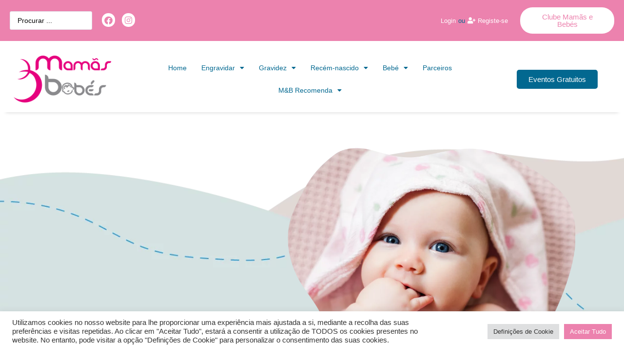

--- FILE ---
content_type: text/html; charset=UTF-8
request_url: https://www.mamasebebes.pt/category/bebe/alimentacao-bebe/
body_size: 36832
content:
<!doctype html><html lang="pt-PT" prefix="og: https://ogp.me/ns#"><head><meta charset="UTF-8"><meta name="viewport" content="width=device-width, initial-scale=1"><link rel="profile" href="https://gmpg.org/xfn/11"><style>img:is([sizes="auto" i], [sizes^="auto," i]) { contain-intrinsic-size: 3000px 1500px }</style><link media="all" href="https://www.mamasebebes.pt/wp-content/cache/autoptimize/css/autoptimize_a1a41b51ebaf1b9e7d4c550005a8e26b.css" rel="stylesheet"><link media="only screen and (max-width: 768px)" href="https://www.mamasebebes.pt/wp-content/cache/autoptimize/css/autoptimize_6fe211f8bb15af76999ce9135805d7af.css" rel="stylesheet"><title>Alimentação - Mamãs e Bebés</title><meta name="robots" content="follow, index, max-snippet:-1, max-video-preview:-1, max-image-preview:large"/><link rel="canonical" href="https://www.mamasebebes.pt/category/bebe/alimentacao-bebe/" /><meta property="og:locale" content="pt_PT" /><meta property="og:type" content="article" /><meta property="og:title" content="Alimentação - Mamãs e Bebés" /><meta property="og:url" content="https://www.mamasebebes.pt/category/bebe/alimentacao-bebe/" /><meta property="og:site_name" content="Mamãs e Bebés" /><meta property="article:publisher" content="https://www.facebook.com/mamasebebes/" /><meta name="twitter:card" content="summary_large_image" /><meta name="twitter:title" content="Alimentação - Mamãs e Bebés" /><meta name="twitter:label1" content="Artigos" /><meta name="twitter:data1" content="5" /> <script type="application/ld+json" class="rank-math-schema">{"@context":"https://schema.org","@graph":[{"@type":"Place","@id":"https://www.mamasebebes.pt/#place","geo":{"@type":"GeoCoordinates","latitude":"41.15074010609107","longitude":"-8.625623425630057"},"hasMap":"https://www.google.com/maps/search/?api=1&amp;query=41.15074010609107,-8.625623425630057","address":{"@type":"PostalAddress","streetAddress":"Rua J\u00falio Dinis, n\u00ba 196","addressLocality":"Porto","addressRegion":"Porto","postalCode":"4050-318","addressCountry":"Portugal"}},{"@type":"Organization","@id":"https://www.mamasebebes.pt/#organization","name":"Mam\u00e3s e Beb\u00e9s","url":"https://www.mamasebebes.pt","sameAs":["https://www.facebook.com/mamasebebes/"],"email":"geral@mamasebebes.pt","address":{"@type":"PostalAddress","streetAddress":"Rua J\u00falio Dinis, n\u00ba 196","addressLocality":"Porto","addressRegion":"Porto","postalCode":"4050-318","addressCountry":"Portugal"},"logo":{"@type":"ImageObject","@id":"https://www.mamasebebes.pt/#logo","url":"https://www.mamasebebes.pt/wp-content/uploads/2021/08/MMBB_sem-fundo.png","contentUrl":"https://www.mamasebebes.pt/wp-content/uploads/2021/08/MMBB_sem-fundo.png","caption":"Mam\u00e3s e Beb\u00e9s","inLanguage":"pt-PT","width":"705","height":"338"},"contactPoint":[{"@type":"ContactPoint","telephone":"+351 935 726 691","contactType":"customer support"}],"location":{"@id":"https://www.mamasebebes.pt/#place"}},{"@type":"WebSite","@id":"https://www.mamasebebes.pt/#website","url":"https://www.mamasebebes.pt","name":"Mam\u00e3s e Beb\u00e9s","publisher":{"@id":"https://www.mamasebebes.pt/#organization"},"inLanguage":"pt-PT"},{"@type":"CollectionPage","@id":"https://www.mamasebebes.pt/category/bebe/alimentacao-bebe/#webpage","url":"https://www.mamasebebes.pt/category/bebe/alimentacao-bebe/","name":"Alimenta\u00e7\u00e3o - Mam\u00e3s e Beb\u00e9s","isPartOf":{"@id":"https://www.mamasebebes.pt/#website"},"inLanguage":"pt-PT"}]}</script>  <script type='application/javascript'  id='pys-version-script'>console.log('PixelYourSite Free version 11.1.5.2');</script> <link rel="alternate" type="application/rss+xml" title="Mamãs e Bebés &raquo; Feed" href="https://www.mamasebebes.pt/feed/" /><link rel="alternate" type="application/rss+xml" title="Mamãs e Bebés &raquo; Feed de comentários" href="https://www.mamasebebes.pt/comments/feed/" /><link rel="alternate" type="application/rss+xml" title="Feed de categorias Mamãs e Bebés &raquo; Alimentação" href="https://www.mamasebebes.pt/category/bebe/alimentacao-bebe/feed/" /> <script>window._wpemojiSettings = {"baseUrl":"https:\/\/s.w.org\/images\/core\/emoji\/15.0.3\/72x72\/","ext":".png","svgUrl":"https:\/\/s.w.org\/images\/core\/emoji\/15.0.3\/svg\/","svgExt":".svg","source":{"concatemoji":"https:\/\/www.mamasebebes.pt\/wp-includes\/js\/wp-emoji-release.min.js?ver=c5536e647edca906ddff5d3246e7bc61"}};
/*! This file is auto-generated */
!function(i,n){var o,s,e;function c(e){try{var t={supportTests:e,timestamp:(new Date).valueOf()};sessionStorage.setItem(o,JSON.stringify(t))}catch(e){}}function p(e,t,n){e.clearRect(0,0,e.canvas.width,e.canvas.height),e.fillText(t,0,0);var t=new Uint32Array(e.getImageData(0,0,e.canvas.width,e.canvas.height).data),r=(e.clearRect(0,0,e.canvas.width,e.canvas.height),e.fillText(n,0,0),new Uint32Array(e.getImageData(0,0,e.canvas.width,e.canvas.height).data));return t.every(function(e,t){return e===r[t]})}function u(e,t,n){switch(t){case"flag":return n(e,"\ud83c\udff3\ufe0f\u200d\u26a7\ufe0f","\ud83c\udff3\ufe0f\u200b\u26a7\ufe0f")?!1:!n(e,"\ud83c\uddfa\ud83c\uddf3","\ud83c\uddfa\u200b\ud83c\uddf3")&&!n(e,"\ud83c\udff4\udb40\udc67\udb40\udc62\udb40\udc65\udb40\udc6e\udb40\udc67\udb40\udc7f","\ud83c\udff4\u200b\udb40\udc67\u200b\udb40\udc62\u200b\udb40\udc65\u200b\udb40\udc6e\u200b\udb40\udc67\u200b\udb40\udc7f");case"emoji":return!n(e,"\ud83d\udc26\u200d\u2b1b","\ud83d\udc26\u200b\u2b1b")}return!1}function f(e,t,n){var r="undefined"!=typeof WorkerGlobalScope&&self instanceof WorkerGlobalScope?new OffscreenCanvas(300,150):i.createElement("canvas"),a=r.getContext("2d",{willReadFrequently:!0}),o=(a.textBaseline="top",a.font="600 32px Arial",{});return e.forEach(function(e){o[e]=t(a,e,n)}),o}function t(e){var t=i.createElement("script");t.src=e,t.defer=!0,i.head.appendChild(t)}"undefined"!=typeof Promise&&(o="wpEmojiSettingsSupports",s=["flag","emoji"],n.supports={everything:!0,everythingExceptFlag:!0},e=new Promise(function(e){i.addEventListener("DOMContentLoaded",e,{once:!0})}),new Promise(function(t){var n=function(){try{var e=JSON.parse(sessionStorage.getItem(o));if("object"==typeof e&&"number"==typeof e.timestamp&&(new Date).valueOf()<e.timestamp+604800&&"object"==typeof e.supportTests)return e.supportTests}catch(e){}return null}();if(!n){if("undefined"!=typeof Worker&&"undefined"!=typeof OffscreenCanvas&&"undefined"!=typeof URL&&URL.createObjectURL&&"undefined"!=typeof Blob)try{var e="postMessage("+f.toString()+"("+[JSON.stringify(s),u.toString(),p.toString()].join(",")+"));",r=new Blob([e],{type:"text/javascript"}),a=new Worker(URL.createObjectURL(r),{name:"wpTestEmojiSupports"});return void(a.onmessage=function(e){c(n=e.data),a.terminate(),t(n)})}catch(e){}c(n=f(s,u,p))}t(n)}).then(function(e){for(var t in e)n.supports[t]=e[t],n.supports.everything=n.supports.everything&&n.supports[t],"flag"!==t&&(n.supports.everythingExceptFlag=n.supports.everythingExceptFlag&&n.supports[t]);n.supports.everythingExceptFlag=n.supports.everythingExceptFlag&&!n.supports.flag,n.DOMReady=!1,n.readyCallback=function(){n.DOMReady=!0}}).then(function(){return e}).then(function(){var e;n.supports.everything||(n.readyCallback(),(e=n.source||{}).concatemoji?t(e.concatemoji):e.wpemoji&&e.twemoji&&(t(e.twemoji),t(e.wpemoji)))}))}((window,document),window._wpemojiSettings);</script> <style id='wp-emoji-styles-inline-css'>img.wp-smiley, img.emoji {
		display: inline !important;
		border: none !important;
		box-shadow: none !important;
		height: 1em !important;
		width: 1em !important;
		margin: 0 0.07em !important;
		vertical-align: -0.1em !important;
		background: none !important;
		padding: 0 !important;
	}</style><style id='qsm-quiz-style-inline-css'></style><style id='classic-theme-styles-inline-css'>/*! This file is auto-generated */
.wp-block-button__link{color:#fff;background-color:#32373c;border-radius:9999px;box-shadow:none;text-decoration:none;padding:calc(.667em + 2px) calc(1.333em + 2px);font-size:1.125em}.wp-block-file__button{background:#32373c;color:#fff;text-decoration:none}</style><style id='global-styles-inline-css'>:root{--wp--preset--aspect-ratio--square: 1;--wp--preset--aspect-ratio--4-3: 4/3;--wp--preset--aspect-ratio--3-4: 3/4;--wp--preset--aspect-ratio--3-2: 3/2;--wp--preset--aspect-ratio--2-3: 2/3;--wp--preset--aspect-ratio--16-9: 16/9;--wp--preset--aspect-ratio--9-16: 9/16;--wp--preset--color--black: #000000;--wp--preset--color--cyan-bluish-gray: #abb8c3;--wp--preset--color--white: #ffffff;--wp--preset--color--pale-pink: #f78da7;--wp--preset--color--vivid-red: #cf2e2e;--wp--preset--color--luminous-vivid-orange: #ff6900;--wp--preset--color--luminous-vivid-amber: #fcb900;--wp--preset--color--light-green-cyan: #7bdcb5;--wp--preset--color--vivid-green-cyan: #00d084;--wp--preset--color--pale-cyan-blue: #8ed1fc;--wp--preset--color--vivid-cyan-blue: #0693e3;--wp--preset--color--vivid-purple: #9b51e0;--wp--preset--gradient--vivid-cyan-blue-to-vivid-purple: linear-gradient(135deg,rgba(6,147,227,1) 0%,rgb(155,81,224) 100%);--wp--preset--gradient--light-green-cyan-to-vivid-green-cyan: linear-gradient(135deg,rgb(122,220,180) 0%,rgb(0,208,130) 100%);--wp--preset--gradient--luminous-vivid-amber-to-luminous-vivid-orange: linear-gradient(135deg,rgba(252,185,0,1) 0%,rgba(255,105,0,1) 100%);--wp--preset--gradient--luminous-vivid-orange-to-vivid-red: linear-gradient(135deg,rgba(255,105,0,1) 0%,rgb(207,46,46) 100%);--wp--preset--gradient--very-light-gray-to-cyan-bluish-gray: linear-gradient(135deg,rgb(238,238,238) 0%,rgb(169,184,195) 100%);--wp--preset--gradient--cool-to-warm-spectrum: linear-gradient(135deg,rgb(74,234,220) 0%,rgb(151,120,209) 20%,rgb(207,42,186) 40%,rgb(238,44,130) 60%,rgb(251,105,98) 80%,rgb(254,248,76) 100%);--wp--preset--gradient--blush-light-purple: linear-gradient(135deg,rgb(255,206,236) 0%,rgb(152,150,240) 100%);--wp--preset--gradient--blush-bordeaux: linear-gradient(135deg,rgb(254,205,165) 0%,rgb(254,45,45) 50%,rgb(107,0,62) 100%);--wp--preset--gradient--luminous-dusk: linear-gradient(135deg,rgb(255,203,112) 0%,rgb(199,81,192) 50%,rgb(65,88,208) 100%);--wp--preset--gradient--pale-ocean: linear-gradient(135deg,rgb(255,245,203) 0%,rgb(182,227,212) 50%,rgb(51,167,181) 100%);--wp--preset--gradient--electric-grass: linear-gradient(135deg,rgb(202,248,128) 0%,rgb(113,206,126) 100%);--wp--preset--gradient--midnight: linear-gradient(135deg,rgb(2,3,129) 0%,rgb(40,116,252) 100%);--wp--preset--font-size--small: 13px;--wp--preset--font-size--medium: 20px;--wp--preset--font-size--large: 36px;--wp--preset--font-size--x-large: 42px;--wp--preset--spacing--20: 0.44rem;--wp--preset--spacing--30: 0.67rem;--wp--preset--spacing--40: 1rem;--wp--preset--spacing--50: 1.5rem;--wp--preset--spacing--60: 2.25rem;--wp--preset--spacing--70: 3.38rem;--wp--preset--spacing--80: 5.06rem;--wp--preset--shadow--natural: 6px 6px 9px rgba(0, 0, 0, 0.2);--wp--preset--shadow--deep: 12px 12px 50px rgba(0, 0, 0, 0.4);--wp--preset--shadow--sharp: 6px 6px 0px rgba(0, 0, 0, 0.2);--wp--preset--shadow--outlined: 6px 6px 0px -3px rgba(255, 255, 255, 1), 6px 6px rgba(0, 0, 0, 1);--wp--preset--shadow--crisp: 6px 6px 0px rgba(0, 0, 0, 1);}:where(.is-layout-flex){gap: 0.5em;}:where(.is-layout-grid){gap: 0.5em;}body .is-layout-flex{display: flex;}.is-layout-flex{flex-wrap: wrap;align-items: center;}.is-layout-flex > :is(*, div){margin: 0;}body .is-layout-grid{display: grid;}.is-layout-grid > :is(*, div){margin: 0;}:where(.wp-block-columns.is-layout-flex){gap: 2em;}:where(.wp-block-columns.is-layout-grid){gap: 2em;}:where(.wp-block-post-template.is-layout-flex){gap: 1.25em;}:where(.wp-block-post-template.is-layout-grid){gap: 1.25em;}.has-black-color{color: var(--wp--preset--color--black) !important;}.has-cyan-bluish-gray-color{color: var(--wp--preset--color--cyan-bluish-gray) !important;}.has-white-color{color: var(--wp--preset--color--white) !important;}.has-pale-pink-color{color: var(--wp--preset--color--pale-pink) !important;}.has-vivid-red-color{color: var(--wp--preset--color--vivid-red) !important;}.has-luminous-vivid-orange-color{color: var(--wp--preset--color--luminous-vivid-orange) !important;}.has-luminous-vivid-amber-color{color: var(--wp--preset--color--luminous-vivid-amber) !important;}.has-light-green-cyan-color{color: var(--wp--preset--color--light-green-cyan) !important;}.has-vivid-green-cyan-color{color: var(--wp--preset--color--vivid-green-cyan) !important;}.has-pale-cyan-blue-color{color: var(--wp--preset--color--pale-cyan-blue) !important;}.has-vivid-cyan-blue-color{color: var(--wp--preset--color--vivid-cyan-blue) !important;}.has-vivid-purple-color{color: var(--wp--preset--color--vivid-purple) !important;}.has-black-background-color{background-color: var(--wp--preset--color--black) !important;}.has-cyan-bluish-gray-background-color{background-color: var(--wp--preset--color--cyan-bluish-gray) !important;}.has-white-background-color{background-color: var(--wp--preset--color--white) !important;}.has-pale-pink-background-color{background-color: var(--wp--preset--color--pale-pink) !important;}.has-vivid-red-background-color{background-color: var(--wp--preset--color--vivid-red) !important;}.has-luminous-vivid-orange-background-color{background-color: var(--wp--preset--color--luminous-vivid-orange) !important;}.has-luminous-vivid-amber-background-color{background-color: var(--wp--preset--color--luminous-vivid-amber) !important;}.has-light-green-cyan-background-color{background-color: var(--wp--preset--color--light-green-cyan) !important;}.has-vivid-green-cyan-background-color{background-color: var(--wp--preset--color--vivid-green-cyan) !important;}.has-pale-cyan-blue-background-color{background-color: var(--wp--preset--color--pale-cyan-blue) !important;}.has-vivid-cyan-blue-background-color{background-color: var(--wp--preset--color--vivid-cyan-blue) !important;}.has-vivid-purple-background-color{background-color: var(--wp--preset--color--vivid-purple) !important;}.has-black-border-color{border-color: var(--wp--preset--color--black) !important;}.has-cyan-bluish-gray-border-color{border-color: var(--wp--preset--color--cyan-bluish-gray) !important;}.has-white-border-color{border-color: var(--wp--preset--color--white) !important;}.has-pale-pink-border-color{border-color: var(--wp--preset--color--pale-pink) !important;}.has-vivid-red-border-color{border-color: var(--wp--preset--color--vivid-red) !important;}.has-luminous-vivid-orange-border-color{border-color: var(--wp--preset--color--luminous-vivid-orange) !important;}.has-luminous-vivid-amber-border-color{border-color: var(--wp--preset--color--luminous-vivid-amber) !important;}.has-light-green-cyan-border-color{border-color: var(--wp--preset--color--light-green-cyan) !important;}.has-vivid-green-cyan-border-color{border-color: var(--wp--preset--color--vivid-green-cyan) !important;}.has-pale-cyan-blue-border-color{border-color: var(--wp--preset--color--pale-cyan-blue) !important;}.has-vivid-cyan-blue-border-color{border-color: var(--wp--preset--color--vivid-cyan-blue) !important;}.has-vivid-purple-border-color{border-color: var(--wp--preset--color--vivid-purple) !important;}.has-vivid-cyan-blue-to-vivid-purple-gradient-background{background: var(--wp--preset--gradient--vivid-cyan-blue-to-vivid-purple) !important;}.has-light-green-cyan-to-vivid-green-cyan-gradient-background{background: var(--wp--preset--gradient--light-green-cyan-to-vivid-green-cyan) !important;}.has-luminous-vivid-amber-to-luminous-vivid-orange-gradient-background{background: var(--wp--preset--gradient--luminous-vivid-amber-to-luminous-vivid-orange) !important;}.has-luminous-vivid-orange-to-vivid-red-gradient-background{background: var(--wp--preset--gradient--luminous-vivid-orange-to-vivid-red) !important;}.has-very-light-gray-to-cyan-bluish-gray-gradient-background{background: var(--wp--preset--gradient--very-light-gray-to-cyan-bluish-gray) !important;}.has-cool-to-warm-spectrum-gradient-background{background: var(--wp--preset--gradient--cool-to-warm-spectrum) !important;}.has-blush-light-purple-gradient-background{background: var(--wp--preset--gradient--blush-light-purple) !important;}.has-blush-bordeaux-gradient-background{background: var(--wp--preset--gradient--blush-bordeaux) !important;}.has-luminous-dusk-gradient-background{background: var(--wp--preset--gradient--luminous-dusk) !important;}.has-pale-ocean-gradient-background{background: var(--wp--preset--gradient--pale-ocean) !important;}.has-electric-grass-gradient-background{background: var(--wp--preset--gradient--electric-grass) !important;}.has-midnight-gradient-background{background: var(--wp--preset--gradient--midnight) !important;}.has-small-font-size{font-size: var(--wp--preset--font-size--small) !important;}.has-medium-font-size{font-size: var(--wp--preset--font-size--medium) !important;}.has-large-font-size{font-size: var(--wp--preset--font-size--large) !important;}.has-x-large-font-size{font-size: var(--wp--preset--font-size--x-large) !important;}
:where(.wp-block-post-template.is-layout-flex){gap: 1.25em;}:where(.wp-block-post-template.is-layout-grid){gap: 1.25em;}
:where(.wp-block-columns.is-layout-flex){gap: 2em;}:where(.wp-block-columns.is-layout-grid){gap: 2em;}
:root :where(.wp-block-pullquote){font-size: 1.5em;line-height: 1.6;}</style><link rel='stylesheet' id='dashicons-css' href='https://www.mamasebebes.pt/wp-includes/css/dashicons.min.css?ver=c5536e647edca906ddff5d3246e7bc61' media='all' /><style id='woocommerce-inline-inline-css'>.woocommerce form .form-row .required { visibility: visible; }</style><style id='jet-woo-builder-inline-css'>@font-face {
				font-family: "WooCommerce";
				font-weight: normal;
				font-style: normal;
				src: url("https://www.mamasebebes.pt/wp-content/plugins/woocommerce/assets/fonts/WooCommerce.eot");
				src: url("https://www.mamasebebes.pt/wp-content/plugins/woocommerce/assets/fonts/WooCommerce.eot?#iefix") format("embedded-opentype"),
					 url("https://www.mamasebebes.pt/wp-content/plugins/woocommerce/assets/fonts/WooCommerce.woff") format("woff"),
					 url("https://www.mamasebebes.pt/wp-content/plugins/woocommerce/assets/fonts/WooCommerce.ttf") format("truetype"),
					 url("https://www.mamasebebes.pt/wp-content/plugins/woocommerce/assets/fonts/WooCommerce.svg#WooCommerce") format("svg");
			}</style><style id='elementor-frontend-inline-css'>.elementor-kit-9{--e-global-color-primary:#6EC1E4;--e-global-color-secondary:#54595F;--e-global-color-text:#7A7A7A;--e-global-color-accent:#61CE70;--e-global-color-kadence1:#3182CE;--e-global-color-kadence2:#2B6CB0;--e-global-color-kadence3:#1A202C;--e-global-color-kadence4:#2D3748;--e-global-color-kadence5:#4A5568;--e-global-color-kadence6:#718096;--e-global-color-kadence7:#EDF2F7;--e-global-color-kadence8:#F7FAFC;--e-global-color-kadence9:#ffffff;--e-global-color-dfcb704:#FF7B9C;--e-global-color-770f612:#EC82AE;--e-global-color-ff8264a:#026890;--e-global-color-abcf364:#D5E3E3;--e-global-color-cef7713:#000000;--e-global-color-2668128:#E2D9D6;--e-global-color-a28bc75:#EEEBE9;--e-global-color-976cb51:#4D4D4D;--e-global-color-1925f5d:#F2F2F2;--e-global-color-94d0eb3:#EDEDED;--e-global-color-a5a16e3:#EFDDC1;--e-global-color-724498e:#EEBB45;--e-global-color-28b6479:#EBEBEB;--e-global-color-ec19d82:#FBC6CC;--e-global-typography-primary-font-family:"Montserrat";--e-global-typography-primary-font-weight:600;--e-global-typography-secondary-font-family:"Montserrat";--e-global-typography-secondary-font-weight:400;--e-global-typography-text-font-family:"Montserrat";--e-global-typography-text-font-size:13px;--e-global-typography-text-font-weight:400;--e-global-typography-text-line-height:23px;--e-global-typography-accent-font-family:"Montserrat";--e-global-typography-accent-font-size:23px;--e-global-typography-accent-font-weight:500;}.elementor-kit-9 e-page-transition{background-color:#FFBC7D;}.elementor-section.elementor-section-boxed > .elementor-container{max-width:1180px;}.e-con{--container-max-width:1180px;}.elementor-widget:not(:last-child){margin-block-end:20px;}.elementor-element{--widgets-spacing:20px 20px;--widgets-spacing-row:20px;--widgets-spacing-column:20px;}{}h1.entry-title{display:var(--page-title-display);}@media(max-width:1024px){.elementor-section.elementor-section-boxed > .elementor-container{max-width:1024px;}.e-con{--container-max-width:1024px;}}@media(max-width:767px){.elementor-section.elementor-section-boxed > .elementor-container{max-width:767px;}.e-con{--container-max-width:767px;}}
.elementor-3606 .elementor-element.elementor-element-998048c .elementor-repeater-item-fa60bd1.jet-parallax-section__layout .jet-parallax-section__image{background-size:auto;}.elementor-bc-flex-widget .elementor-3606 .elementor-element.elementor-element-7d4a12d.elementor-column .elementor-widget-wrap{align-items:center;}.elementor-3606 .elementor-element.elementor-element-7d4a12d.elementor-column.elementor-element[data-element_type="column"] > .elementor-widget-wrap.elementor-element-populated{align-content:center;align-items:center;}.elementor-widget-jet-ajax-search .jet-search-title-fields__item-label{font-family:var( --e-global-typography-text-font-family ), Sans-serif;font-size:var( --e-global-typography-text-font-size );font-weight:var( --e-global-typography-text-font-weight );line-height:var( --e-global-typography-text-line-height );}.elementor-widget-jet-ajax-search .jet-search-title-fields__item-value{font-family:var( --e-global-typography-text-font-family ), Sans-serif;font-size:var( --e-global-typography-text-font-size );font-weight:var( --e-global-typography-text-font-weight );line-height:var( --e-global-typography-text-line-height );}.elementor-widget-jet-ajax-search .jet-search-content-fields__item-label{font-family:var( --e-global-typography-text-font-family ), Sans-serif;font-size:var( --e-global-typography-text-font-size );font-weight:var( --e-global-typography-text-font-weight );line-height:var( --e-global-typography-text-line-height );}.elementor-widget-jet-ajax-search .jet-search-content-fields__item-value{font-family:var( --e-global-typography-text-font-family ), Sans-serif;font-size:var( --e-global-typography-text-font-size );font-weight:var( --e-global-typography-text-font-weight );line-height:var( --e-global-typography-text-line-height );}.elementor-3606 .elementor-element.elementor-element-727804b .jet-ajax-search__source-results-item_icon svg{width:24px;}.elementor-3606 .elementor-element.elementor-element-727804b .jet-ajax-search__source-results-item_icon{font-size:24px;}.elementor-3606 .elementor-element.elementor-element-727804b .jet-ajax-search__results-area{box-shadow:0px 0px 10px 0px rgba(0,0,0,0.5);}.elementor-3606 .elementor-element.elementor-element-727804b .jet-ajax-search__item-title{font-size:13px;}.elementor-3606 .elementor-element.elementor-element-727804b .jet-ajax-search__full-results{font-size:15px;}.elementor-bc-flex-widget .elementor-3606 .elementor-element.elementor-element-1656851.elementor-column .elementor-widget-wrap{align-items:center;}.elementor-3606 .elementor-element.elementor-element-1656851.elementor-column.elementor-element[data-element_type="column"] > .elementor-widget-wrap.elementor-element-populated{align-content:center;align-items:center;}.elementor-3606 .elementor-element.elementor-element-ca09d86{--grid-template-columns:repeat(0, auto);--icon-size:17px;--grid-column-gap:10px;--grid-row-gap:0px;}.elementor-3606 .elementor-element.elementor-element-ca09d86 .elementor-widget-container{text-align:left;}.elementor-3606 .elementor-element.elementor-element-ca09d86 .elementor-social-icon{background-color:#FFFFFF;--icon-padding:0.3em;}.elementor-3606 .elementor-element.elementor-element-ca09d86 .elementor-social-icon i{color:var( --e-global-color-770f612 );}.elementor-3606 .elementor-element.elementor-element-ca09d86 .elementor-social-icon svg{fill:var( --e-global-color-770f612 );}.elementor-bc-flex-widget .elementor-3606 .elementor-element.elementor-element-27ddc62.elementor-column .elementor-widget-wrap{align-items:center;}.elementor-3606 .elementor-element.elementor-element-27ddc62.elementor-column.elementor-element[data-element_type="column"] > .elementor-widget-wrap.elementor-element-populated{align-content:center;align-items:center;}.elementor-bc-flex-widget .elementor-3606 .elementor-element.elementor-element-aec26e4.elementor-column .elementor-widget-wrap{align-items:center;}.elementor-3606 .elementor-element.elementor-element-aec26e4.elementor-column.elementor-element[data-element_type="column"] > .elementor-widget-wrap.elementor-element-populated{align-content:center;align-items:center;}.elementor-widget-jet-auth-links .jet-auth-links__login .jet-auth-links__item{font-family:var( --e-global-typography-text-font-family ), Sans-serif;font-size:var( --e-global-typography-text-font-size );font-weight:var( --e-global-typography-text-font-weight );line-height:var( --e-global-typography-text-line-height );color:var( --e-global-color-accent );}.elementor-widget-jet-auth-links .jet-auth-links__login .jet-auth-links__prefix{font-family:var( --e-global-typography-text-font-family ), Sans-serif;font-size:var( --e-global-typography-text-font-size );font-weight:var( --e-global-typography-text-font-weight );line-height:var( --e-global-typography-text-line-height );}.elementor-widget-jet-auth-links .jet-auth-links__logout .jet-auth-links__item{font-family:var( --e-global-typography-text-font-family ), Sans-serif;font-size:var( --e-global-typography-text-font-size );font-weight:var( --e-global-typography-text-font-weight );line-height:var( --e-global-typography-text-line-height );color:var( --e-global-color-accent );}.elementor-widget-jet-auth-links .jet-auth-links__logout .jet-auth-links__prefix{font-family:var( --e-global-typography-text-font-family ), Sans-serif;font-size:var( --e-global-typography-text-font-size );font-weight:var( --e-global-typography-text-font-weight );line-height:var( --e-global-typography-text-line-height );}.elementor-widget-jet-auth-links .jet-auth-links__register .jet-auth-links__item{font-family:var( --e-global-typography-text-font-family ), Sans-serif;font-size:var( --e-global-typography-text-font-size );font-weight:var( --e-global-typography-text-font-weight );line-height:var( --e-global-typography-text-line-height );color:var( --e-global-color-accent );}.elementor-widget-jet-auth-links .jet-auth-links__register .jet-auth-links__prefix{font-family:var( --e-global-typography-text-font-family ), Sans-serif;font-size:var( --e-global-typography-text-font-size );font-weight:var( --e-global-typography-text-font-weight );line-height:var( --e-global-typography-text-line-height );}.elementor-widget-jet-auth-links .jet-auth-links__registered .jet-auth-links__item{font-family:var( --e-global-typography-text-font-family ), Sans-serif;font-size:var( --e-global-typography-text-font-size );font-weight:var( --e-global-typography-text-font-weight );line-height:var( --e-global-typography-text-line-height );color:var( --e-global-color-accent );}.elementor-widget-jet-auth-links .jet-auth-links__registered .jet-auth-links__prefix{font-family:var( --e-global-typography-text-font-family ), Sans-serif;font-size:var( --e-global-typography-text-font-size );font-weight:var( --e-global-typography-text-font-weight );line-height:var( --e-global-typography-text-line-height );}.elementor-3606 .elementor-element.elementor-element-67518a3 .jet-auth-links{justify-content:flex-end;}.elementor-3606 .elementor-element.elementor-element-67518a3 .jet-auth-links__login .jet-auth-links__item{color:#FFFFFF;}.elementor-3606 .elementor-element.elementor-element-67518a3 .jet-auth-links__login .jet-auth-links__item:hover{color:var( --e-global-color-ff8264a );}.elementor-3606 .elementor-element.elementor-element-67518a3 .jet-auth-links__login .jet-auth-links__prefix{color:var( --e-global-color-ff8264a );}.elementor-3606 .elementor-element.elementor-element-67518a3 .jet-auth-links__logout .jet-auth-links__item{color:#FFFFFF;margin:0px 0px 0px 10px;}.elementor-3606 .elementor-element.elementor-element-67518a3 .jet-auth-links__logout .jet-auth-links__item:hover{color:var( --e-global-color-ff8264a );}.elementor-3606 .elementor-element.elementor-element-67518a3 .jet-auth-links__logout .jet-auth-links__prefix{color:var( --e-global-color-ff8264a );}.elementor-3606 .elementor-element.elementor-element-67518a3 .jet-auth-links__register .jet-auth-links__item{color:#FFFFFF;}.elementor-3606 .elementor-element.elementor-element-67518a3 .jet-auth-links__register .jet-auth-links__item:hover{color:var( --e-global-color-ff8264a );}.elementor-3606 .elementor-element.elementor-element-67518a3 .jet-auth-links__register .jet-auth-links__prefix{color:var( --e-global-color-ff8264a );}.elementor-3606 .elementor-element.elementor-element-67518a3 .jet-auth-links__registered .jet-auth-links__item{color:#FFFFFF;}.elementor-3606 .elementor-element.elementor-element-67518a3 .jet-auth-links__registered .jet-auth-links__prefix{color:var( --e-global-color-ff8264a );}.elementor-bc-flex-widget .elementor-3606 .elementor-element.elementor-element-6538f75.elementor-column .elementor-widget-wrap{align-items:center;}.elementor-3606 .elementor-element.elementor-element-6538f75.elementor-column.elementor-element[data-element_type="column"] > .elementor-widget-wrap.elementor-element-populated{align-content:center;align-items:center;}.elementor-widget-button .elementor-button{background-color:var( --e-global-color-accent );font-family:var( --e-global-typography-accent-font-family ), Sans-serif;font-size:var( --e-global-typography-accent-font-size );font-weight:var( --e-global-typography-accent-font-weight );}.elementor-3606 .elementor-element.elementor-element-fd7761a .elementor-button{background-color:#FFFFFF;font-family:"Montserrat", Sans-serif;font-size:15px;font-weight:500;fill:var( --e-global-color-770f612 );color:var( --e-global-color-770f612 );border-radius:25px 25px 25px 25px;}.elementor-3606 .elementor-element.elementor-element-fd7761a .elementor-button:hover, .elementor-3606 .elementor-element.elementor-element-fd7761a .elementor-button:focus{background-color:var( --e-global-color-ff8264a );color:#FFFFFF;}.elementor-3606 .elementor-element.elementor-element-fd7761a .elementor-button:hover svg, .elementor-3606 .elementor-element.elementor-element-fd7761a .elementor-button:focus svg{fill:#FFFFFF;}.elementor-3606 .elementor-element.elementor-element-998048c:not(.elementor-motion-effects-element-type-background), .elementor-3606 .elementor-element.elementor-element-998048c > .elementor-motion-effects-container > .elementor-motion-effects-layer{background-color:var( --e-global-color-770f612 );}.elementor-3606 .elementor-element.elementor-element-998048c{transition:background 0.3s, border 0.3s, border-radius 0.3s, box-shadow 0.3s;padding:5px 10px 5px 10px;}.elementor-3606 .elementor-element.elementor-element-998048c > .elementor-background-overlay{transition:background 0.3s, border-radius 0.3s, opacity 0.3s;}.elementor-3606 .elementor-element.elementor-element-f9457a9 > .elementor-container > .elementor-column > .elementor-widget-wrap{align-content:center;align-items:center;}.elementor-3606 .elementor-element.elementor-element-f9457a9 .elementor-repeater-item-e92fc82.jet-parallax-section__layout .jet-parallax-section__image{background-size:auto;}.elementor-bc-flex-widget .elementor-3606 .elementor-element.elementor-element-484b0ba.elementor-column .elementor-widget-wrap{align-items:center;}.elementor-3606 .elementor-element.elementor-element-484b0ba.elementor-column.elementor-element[data-element_type="column"] > .elementor-widget-wrap.elementor-element-populated{align-content:center;align-items:center;}.elementor-widget-theme-site-logo .widget-image-caption{color:var( --e-global-color-text );font-family:var( --e-global-typography-text-font-family ), Sans-serif;font-size:var( --e-global-typography-text-font-size );font-weight:var( --e-global-typography-text-font-weight );line-height:var( --e-global-typography-text-line-height );}.elementor-3606 .elementor-element.elementor-element-410b7db{text-align:center;}.elementor-3606 .elementor-element.elementor-element-410b7db img{width:200px;}.elementor-bc-flex-widget .elementor-3606 .elementor-element.elementor-element-72df2d1.elementor-column .elementor-widget-wrap{align-items:center;}.elementor-3606 .elementor-element.elementor-element-72df2d1.elementor-column.elementor-element[data-element_type="column"] > .elementor-widget-wrap.elementor-element-populated{align-content:center;align-items:center;}.elementor-widget-nav-menu .elementor-nav-menu .elementor-item{font-family:var( --e-global-typography-primary-font-family ), Sans-serif;font-weight:var( --e-global-typography-primary-font-weight );}.elementor-widget-nav-menu .elementor-nav-menu--main .elementor-item{color:var( --e-global-color-text );fill:var( --e-global-color-text );}.elementor-widget-nav-menu .elementor-nav-menu--main .elementor-item:hover,
					.elementor-widget-nav-menu .elementor-nav-menu--main .elementor-item.elementor-item-active,
					.elementor-widget-nav-menu .elementor-nav-menu--main .elementor-item.highlighted,
					.elementor-widget-nav-menu .elementor-nav-menu--main .elementor-item:focus{color:var( --e-global-color-accent );fill:var( --e-global-color-accent );}.elementor-widget-nav-menu .elementor-nav-menu--main:not(.e--pointer-framed) .elementor-item:before,
					.elementor-widget-nav-menu .elementor-nav-menu--main:not(.e--pointer-framed) .elementor-item:after{background-color:var( --e-global-color-accent );}.elementor-widget-nav-menu .e--pointer-framed .elementor-item:before,
					.elementor-widget-nav-menu .e--pointer-framed .elementor-item:after{border-color:var( --e-global-color-accent );}.elementor-widget-nav-menu{--e-nav-menu-divider-color:var( --e-global-color-text );}.elementor-widget-nav-menu .elementor-nav-menu--dropdown .elementor-item, .elementor-widget-nav-menu .elementor-nav-menu--dropdown  .elementor-sub-item{font-family:var( --e-global-typography-accent-font-family ), Sans-serif;font-size:var( --e-global-typography-accent-font-size );font-weight:var( --e-global-typography-accent-font-weight );}.elementor-3606 .elementor-element.elementor-element-471cffd .elementor-menu-toggle{margin-left:auto;background-color:var( --e-global-color-ff8264a );}.elementor-3606 .elementor-element.elementor-element-471cffd .elementor-nav-menu .elementor-item{font-family:"Montserrat", Sans-serif;font-size:14px;font-weight:500;}.elementor-3606 .elementor-element.elementor-element-471cffd .elementor-nav-menu--main .elementor-item{color:var( --e-global-color-ff8264a );fill:var( --e-global-color-ff8264a );padding-left:15px;padding-right:15px;}.elementor-3606 .elementor-element.elementor-element-471cffd .elementor-nav-menu--main .elementor-item:hover,
					.elementor-3606 .elementor-element.elementor-element-471cffd .elementor-nav-menu--main .elementor-item.elementor-item-active,
					.elementor-3606 .elementor-element.elementor-element-471cffd .elementor-nav-menu--main .elementor-item.highlighted,
					.elementor-3606 .elementor-element.elementor-element-471cffd .elementor-nav-menu--main .elementor-item:focus{color:var( --e-global-color-770f612 );fill:var( --e-global-color-770f612 );}.elementor-3606 .elementor-element.elementor-element-471cffd .elementor-nav-menu--main .elementor-item.elementor-item-active{color:var( --e-global-color-770f612 );}.elementor-3606 .elementor-element.elementor-element-471cffd .elementor-nav-menu--dropdown a, .elementor-3606 .elementor-element.elementor-element-471cffd .elementor-menu-toggle{color:#FFFFFF;fill:#FFFFFF;}.elementor-3606 .elementor-element.elementor-element-471cffd .elementor-nav-menu--dropdown{background-color:var( --e-global-color-ff8264a );border-radius:15px 15px 15px 15px;}.elementor-3606 .elementor-element.elementor-element-471cffd .elementor-nav-menu--dropdown a:hover,
					.elementor-3606 .elementor-element.elementor-element-471cffd .elementor-nav-menu--dropdown a:focus,
					.elementor-3606 .elementor-element.elementor-element-471cffd .elementor-nav-menu--dropdown a.elementor-item-active,
					.elementor-3606 .elementor-element.elementor-element-471cffd .elementor-nav-menu--dropdown a.highlighted{background-color:var( --e-global-color-dfcb704 );}.elementor-3606 .elementor-element.elementor-element-471cffd .elementor-nav-menu--dropdown a.elementor-item-active{background-color:var( --e-global-color-dfcb704 );}.elementor-3606 .elementor-element.elementor-element-471cffd .elementor-nav-menu--dropdown .elementor-item, .elementor-3606 .elementor-element.elementor-element-471cffd .elementor-nav-menu--dropdown  .elementor-sub-item{font-family:"Montserrat", Sans-serif;font-size:12px;font-weight:400;}.elementor-3606 .elementor-element.elementor-element-471cffd .elementor-nav-menu--dropdown li:first-child a{border-top-left-radius:15px;border-top-right-radius:15px;}.elementor-3606 .elementor-element.elementor-element-471cffd .elementor-nav-menu--dropdown li:last-child a{border-bottom-right-radius:15px;border-bottom-left-radius:15px;}.elementor-3606 .elementor-element.elementor-element-471cffd .elementor-nav-menu--dropdown a{padding-top:10px;padding-bottom:10px;}.elementor-3606 .elementor-element.elementor-element-471cffd .elementor-nav-menu--dropdown li:not(:last-child){border-style:solid;border-color:var( --e-global-color-770f612 );border-bottom-width:1px;}.elementor-3606 .elementor-element.elementor-element-471cffd .elementor-nav-menu--main > .elementor-nav-menu > li > .elementor-nav-menu--dropdown, .elementor-3606 .elementor-element.elementor-element-471cffd .elementor-nav-menu__container.elementor-nav-menu--dropdown{margin-top:0px !important;}.elementor-3606 .elementor-element.elementor-element-471cffd div.elementor-menu-toggle{color:#FFFFFF;}.elementor-3606 .elementor-element.elementor-element-471cffd div.elementor-menu-toggle svg{fill:#FFFFFF;}.elementor-3606 .elementor-element.elementor-element-471cffd .elementor-menu-toggle:hover, .elementor-3606 .elementor-element.elementor-element-471cffd .elementor-menu-toggle:focus{background-color:var( --e-global-color-dfcb704 );}.elementor-bc-flex-widget .elementor-3606 .elementor-element.elementor-element-defb5ae.elementor-column .elementor-widget-wrap{align-items:center;}.elementor-3606 .elementor-element.elementor-element-defb5ae.elementor-column.elementor-element[data-element_type="column"] > .elementor-widget-wrap.elementor-element-populated{align-content:center;align-items:center;}.elementor-3606 .elementor-element.elementor-element-6026562 .elementor-button{background-color:var( --e-global-color-ff8264a );font-family:"Montserrat", Sans-serif;font-size:15px;font-weight:500;fill:#FFFFFF;color:#FFFFFF;border-radius:5px 5px 5px 5px;}.elementor-3606 .elementor-element.elementor-element-6026562 .elementor-button:hover, .elementor-3606 .elementor-element.elementor-element-6026562 .elementor-button:focus{background-color:var( --e-global-color-dfcb704 );color:#FFFFFF;}.elementor-3606 .elementor-element.elementor-element-6026562 .elementor-button:hover svg, .elementor-3606 .elementor-element.elementor-element-6026562 .elementor-button:focus svg{fill:#FFFFFF;}.elementor-3606 .elementor-element.elementor-element-f9457a9:not(.elementor-motion-effects-element-type-background), .elementor-3606 .elementor-element.elementor-element-f9457a9 > .elementor-motion-effects-container > .elementor-motion-effects-layer{background-color:#FFFFFF;}.elementor-3606 .elementor-element.elementor-element-f9457a9{box-shadow:0px 12px 7px -12px rgba(0, 0, 0, 0.19);transition:background 0.3s, border 0.3s, border-radius 0.3s, box-shadow 0.3s;padding:20px 0px 10px 0px;}.elementor-3606 .elementor-element.elementor-element-f9457a9 > .elementor-background-overlay{transition:background 0.3s, border-radius 0.3s, opacity 0.3s;}.elementor-theme-builder-content-area{height:400px;}.elementor-location-header:before, .elementor-location-footer:before{content:"";display:table;clear:both;}@media(max-width:1024px){.elementor-widget-jet-ajax-search .jet-search-title-fields__item-label{font-size:var( --e-global-typography-text-font-size );line-height:var( --e-global-typography-text-line-height );}.elementor-widget-jet-ajax-search .jet-search-title-fields__item-value{font-size:var( --e-global-typography-text-font-size );line-height:var( --e-global-typography-text-line-height );}.elementor-widget-jet-ajax-search .jet-search-content-fields__item-label{font-size:var( --e-global-typography-text-font-size );line-height:var( --e-global-typography-text-line-height );}.elementor-widget-jet-ajax-search .jet-search-content-fields__item-value{font-size:var( --e-global-typography-text-font-size );line-height:var( --e-global-typography-text-line-height );}.elementor-3606 .elementor-element.elementor-element-ca09d86 .elementor-widget-container{text-align:right;}.elementor-widget-jet-auth-links .jet-auth-links__login .jet-auth-links__item{font-size:var( --e-global-typography-text-font-size );line-height:var( --e-global-typography-text-line-height );}.elementor-widget-jet-auth-links .jet-auth-links__login .jet-auth-links__prefix{font-size:var( --e-global-typography-text-font-size );line-height:var( --e-global-typography-text-line-height );}.elementor-widget-jet-auth-links .jet-auth-links__logout .jet-auth-links__item{font-size:var( --e-global-typography-text-font-size );line-height:var( --e-global-typography-text-line-height );}.elementor-widget-jet-auth-links .jet-auth-links__logout .jet-auth-links__prefix{font-size:var( --e-global-typography-text-font-size );line-height:var( --e-global-typography-text-line-height );}.elementor-widget-jet-auth-links .jet-auth-links__register .jet-auth-links__item{font-size:var( --e-global-typography-text-font-size );line-height:var( --e-global-typography-text-line-height );}.elementor-widget-jet-auth-links .jet-auth-links__register .jet-auth-links__prefix{font-size:var( --e-global-typography-text-font-size );line-height:var( --e-global-typography-text-line-height );}.elementor-widget-jet-auth-links .jet-auth-links__registered .jet-auth-links__item{font-size:var( --e-global-typography-text-font-size );line-height:var( --e-global-typography-text-line-height );}.elementor-widget-jet-auth-links .jet-auth-links__registered .jet-auth-links__prefix{font-size:var( --e-global-typography-text-font-size );line-height:var( --e-global-typography-text-line-height );}.elementor-3606 .elementor-element.elementor-element-67518a3 .jet-auth-links{justify-content:flex-start;}.elementor-widget-button .elementor-button{font-size:var( --e-global-typography-accent-font-size );}.elementor-bc-flex-widget .elementor-3606 .elementor-element.elementor-element-484b0ba.elementor-column .elementor-widget-wrap{align-items:flex-start;}.elementor-3606 .elementor-element.elementor-element-484b0ba.elementor-column.elementor-element[data-element_type="column"] > .elementor-widget-wrap.elementor-element-populated{align-content:flex-start;align-items:flex-start;}.elementor-3606 .elementor-element.elementor-element-484b0ba.elementor-column{order:1;}.elementor-widget-theme-site-logo .widget-image-caption{font-size:var( --e-global-typography-text-font-size );line-height:var( --e-global-typography-text-line-height );}.elementor-3606 .elementor-element.elementor-element-410b7db img{width:60%;}.elementor-bc-flex-widget .elementor-3606 .elementor-element.elementor-element-72df2d1.elementor-column .elementor-widget-wrap{align-items:center;}.elementor-3606 .elementor-element.elementor-element-72df2d1.elementor-column.elementor-element[data-element_type="column"] > .elementor-widget-wrap.elementor-element-populated{align-content:center;align-items:center;}.elementor-3606 .elementor-element.elementor-element-72df2d1.elementor-column{order:3;}.elementor-widget-nav-menu .elementor-nav-menu--dropdown .elementor-item, .elementor-widget-nav-menu .elementor-nav-menu--dropdown  .elementor-sub-item{font-size:var( --e-global-typography-accent-font-size );}.elementor-3606 .elementor-element.elementor-element-471cffd{--nav-menu-icon-size:25px;}.elementor-bc-flex-widget .elementor-3606 .elementor-element.elementor-element-defb5ae.elementor-column .elementor-widget-wrap{align-items:center;}.elementor-3606 .elementor-element.elementor-element-defb5ae.elementor-column.elementor-element[data-element_type="column"] > .elementor-widget-wrap.elementor-element-populated{align-content:center;align-items:center;}.elementor-3606 .elementor-element.elementor-element-defb5ae.elementor-column{order:1;}}@media(min-width:768px){.elementor-3606 .elementor-element.elementor-element-7d4a12d{width:15%;}.elementor-3606 .elementor-element.elementor-element-1656851{width:15.988%;}.elementor-3606 .elementor-element.elementor-element-27ddc62{width:30.657%;}.elementor-3606 .elementor-element.elementor-element-aec26e4{width:21.484%;}.elementor-3606 .elementor-element.elementor-element-6538f75{width:16.852%;}.elementor-3606 .elementor-element.elementor-element-484b0ba{width:20%;}.elementor-3606 .elementor-element.elementor-element-72df2d1{width:59.332%;}.elementor-3606 .elementor-element.elementor-element-defb5ae{width:20%;}}@media(max-width:1024px) and (min-width:768px){.elementor-3606 .elementor-element.elementor-element-7d4a12d{width:50%;}.elementor-3606 .elementor-element.elementor-element-1656851{width:50%;}.elementor-3606 .elementor-element.elementor-element-27ddc62{width:100%;}.elementor-3606 .elementor-element.elementor-element-aec26e4{width:50%;}.elementor-3606 .elementor-element.elementor-element-6538f75{width:50%;}.elementor-3606 .elementor-element.elementor-element-484b0ba{width:33%;}.elementor-3606 .elementor-element.elementor-element-72df2d1{width:33%;}.elementor-3606 .elementor-element.elementor-element-defb5ae{width:33%;}}@media(max-width:767px){.elementor-3606 .elementor-element.elementor-element-7d4a12d{width:100%;}.elementor-widget-jet-ajax-search .jet-search-title-fields__item-label{font-size:var( --e-global-typography-text-font-size );line-height:var( --e-global-typography-text-line-height );}.elementor-widget-jet-ajax-search .jet-search-title-fields__item-value{font-size:var( --e-global-typography-text-font-size );line-height:var( --e-global-typography-text-line-height );}.elementor-widget-jet-ajax-search .jet-search-content-fields__item-label{font-size:var( --e-global-typography-text-font-size );line-height:var( --e-global-typography-text-line-height );}.elementor-widget-jet-ajax-search .jet-search-content-fields__item-value{font-size:var( --e-global-typography-text-font-size );line-height:var( --e-global-typography-text-line-height );}.elementor-3606 .elementor-element.elementor-element-1656851{width:100%;}.elementor-3606 .elementor-element.elementor-element-ca09d86 .elementor-widget-container{text-align:center;}.elementor-3606 .elementor-element.elementor-element-aec26e4{width:100%;}.elementor-3606 .elementor-element.elementor-element-aec26e4.elementor-column{order:1;}.elementor-3606 .elementor-element.elementor-element-aec26e4.elementor-column > .elementor-widget-wrap{justify-content:center;}.elementor-3606 .elementor-element.elementor-element-aec26e4 > .elementor-element-populated{margin:0px 0px 0px 0px;--e-column-margin-right:0px;--e-column-margin-left:0px;padding:0px 0px -8px 0px;}.elementor-widget-jet-auth-links .jet-auth-links__login .jet-auth-links__item{font-size:var( --e-global-typography-text-font-size );line-height:var( --e-global-typography-text-line-height );}.elementor-widget-jet-auth-links .jet-auth-links__login .jet-auth-links__prefix{font-size:var( --e-global-typography-text-font-size );line-height:var( --e-global-typography-text-line-height );}.elementor-widget-jet-auth-links .jet-auth-links__logout .jet-auth-links__item{font-size:var( --e-global-typography-text-font-size );line-height:var( --e-global-typography-text-line-height );}.elementor-widget-jet-auth-links .jet-auth-links__logout .jet-auth-links__prefix{font-size:var( --e-global-typography-text-font-size );line-height:var( --e-global-typography-text-line-height );}.elementor-widget-jet-auth-links .jet-auth-links__register .jet-auth-links__item{font-size:var( --e-global-typography-text-font-size );line-height:var( --e-global-typography-text-line-height );}.elementor-widget-jet-auth-links .jet-auth-links__register .jet-auth-links__prefix{font-size:var( --e-global-typography-text-font-size );line-height:var( --e-global-typography-text-line-height );}.elementor-widget-jet-auth-links .jet-auth-links__registered .jet-auth-links__item{font-size:var( --e-global-typography-text-font-size );line-height:var( --e-global-typography-text-line-height );}.elementor-widget-jet-auth-links .jet-auth-links__registered .jet-auth-links__prefix{font-size:var( --e-global-typography-text-font-size );line-height:var( --e-global-typography-text-line-height );}.elementor-3606 .elementor-element.elementor-element-67518a3 > .elementor-widget-container{margin:0px 0px 0px 0px;padding:10px 0px 10px 0px;}.elementor-3606 .elementor-element.elementor-element-67518a3 .jet-auth-links{justify-content:center;}.elementor-widget-button .elementor-button{font-size:var( --e-global-typography-accent-font-size );}.elementor-3606 .elementor-element.elementor-element-fd7761a > .elementor-widget-container{padding:0px 0px 0px 0px;}.elementor-3606 .elementor-element.elementor-element-998048c{padding:0px 0px 10px 0px;}.elementor-3606 .elementor-element.elementor-element-484b0ba{width:100%;}.elementor-bc-flex-widget .elementor-3606 .elementor-element.elementor-element-484b0ba.elementor-column .elementor-widget-wrap{align-items:center;}.elementor-3606 .elementor-element.elementor-element-484b0ba.elementor-column.elementor-element[data-element_type="column"] > .elementor-widget-wrap.elementor-element-populated{align-content:center;align-items:center;}.elementor-3606 .elementor-element.elementor-element-484b0ba.elementor-column{order:1;}.elementor-widget-theme-site-logo .widget-image-caption{font-size:var( --e-global-typography-text-font-size );line-height:var( --e-global-typography-text-line-height );}.elementor-3606 .elementor-element.elementor-element-410b7db > .elementor-widget-container{padding:0px 0px 20px 0px;}.elementor-3606 .elementor-element.elementor-element-410b7db{text-align:center;}.elementor-3606 .elementor-element.elementor-element-410b7db img{width:45%;}.elementor-3606 .elementor-element.elementor-element-72df2d1{width:50%;}.elementor-bc-flex-widget .elementor-3606 .elementor-element.elementor-element-72df2d1.elementor-column .elementor-widget-wrap{align-items:center;}.elementor-3606 .elementor-element.elementor-element-72df2d1.elementor-column.elementor-element[data-element_type="column"] > .elementor-widget-wrap.elementor-element-populated{align-content:center;align-items:center;}.elementor-3606 .elementor-element.elementor-element-72df2d1.elementor-column{order:3;}.elementor-widget-nav-menu .elementor-nav-menu--dropdown .elementor-item, .elementor-widget-nav-menu .elementor-nav-menu--dropdown  .elementor-sub-item{font-size:var( --e-global-typography-accent-font-size );}.elementor-3606 .elementor-element.elementor-element-471cffd > .elementor-widget-container{padding:0px 0px 0px 0px;}.elementor-3606 .elementor-element.elementor-element-defb5ae{width:50%;}.elementor-3606 .elementor-element.elementor-element-defb5ae.elementor-column{order:2;}.elementor-3606 .elementor-element.elementor-element-6026562 > .elementor-widget-container{margin:0px 0px 10px 0px;padding:0px 0px 0px 0px;}}
.elementor-3609 .elementor-element.elementor-element-deefcdd .elementor-repeater-item-d74cd66.jet-parallax-section__layout .jet-parallax-section__image{background-size:auto;}.elementor-widget-image .widget-image-caption{color:var( --e-global-color-text );font-family:var( --e-global-typography-text-font-family ), Sans-serif;font-size:var( --e-global-typography-text-font-size );font-weight:var( --e-global-typography-text-font-weight );line-height:var( --e-global-typography-text-line-height );}.elementor-3609 .elementor-element.elementor-element-f75df03{text-align:start;}.elementor-3609 .elementor-element.elementor-element-f75df03 img{width:250px;}.elementor-3609 .elementor-element.elementor-element-68d6e9c{--spacer-size:50px;}.elementor-widget-heading .elementor-heading-title{font-family:var( --e-global-typography-primary-font-family ), Sans-serif;font-weight:var( --e-global-typography-primary-font-weight );color:var( --e-global-color-primary );}.elementor-3609 .elementor-element.elementor-element-94f805a .elementor-heading-title{font-family:"Montserrat", Sans-serif;font-size:17px;font-weight:500;color:#FFFFFF;}.elementor-widget-button .elementor-button{background-color:var( --e-global-color-accent );font-family:var( --e-global-typography-accent-font-family ), Sans-serif;font-size:var( --e-global-typography-accent-font-size );font-weight:var( --e-global-typography-accent-font-weight );}.elementor-3609 .elementor-element.elementor-element-d8cec54 .elementor-button{background-color:var( --e-global-color-ec19d82 );font-family:"Montserrat", Sans-serif;font-size:17px;font-weight:400;fill:#FFFFFF;color:#FFFFFF;border-radius:20px 20px 20px 20px;}.elementor-3609 .elementor-element.elementor-element-d8cec54 .elementor-button:hover, .elementor-3609 .elementor-element.elementor-element-d8cec54 .elementor-button:focus{background-color:var( --e-global-color-ff8264a );color:#FFFFFF;}.elementor-3609 .elementor-element.elementor-element-d8cec54 .elementor-button:hover svg, .elementor-3609 .elementor-element.elementor-element-d8cec54 .elementor-button:focus svg{fill:#FFFFFF;}.elementor-3609 .elementor-element.elementor-element-6a1f44b .elementor-heading-title{font-family:"Montserrat", Sans-serif;font-size:19px;font-weight:600;letter-spacing:2.5px;color:#FFFFFF;}.elementor-widget-nav-menu .elementor-nav-menu .elementor-item{font-family:var( --e-global-typography-primary-font-family ), Sans-serif;font-weight:var( --e-global-typography-primary-font-weight );}.elementor-widget-nav-menu .elementor-nav-menu--main .elementor-item{color:var( --e-global-color-text );fill:var( --e-global-color-text );}.elementor-widget-nav-menu .elementor-nav-menu--main .elementor-item:hover,
					.elementor-widget-nav-menu .elementor-nav-menu--main .elementor-item.elementor-item-active,
					.elementor-widget-nav-menu .elementor-nav-menu--main .elementor-item.highlighted,
					.elementor-widget-nav-menu .elementor-nav-menu--main .elementor-item:focus{color:var( --e-global-color-accent );fill:var( --e-global-color-accent );}.elementor-widget-nav-menu .elementor-nav-menu--main:not(.e--pointer-framed) .elementor-item:before,
					.elementor-widget-nav-menu .elementor-nav-menu--main:not(.e--pointer-framed) .elementor-item:after{background-color:var( --e-global-color-accent );}.elementor-widget-nav-menu .e--pointer-framed .elementor-item:before,
					.elementor-widget-nav-menu .e--pointer-framed .elementor-item:after{border-color:var( --e-global-color-accent );}.elementor-widget-nav-menu{--e-nav-menu-divider-color:var( --e-global-color-text );}.elementor-widget-nav-menu .elementor-nav-menu--dropdown .elementor-item, .elementor-widget-nav-menu .elementor-nav-menu--dropdown  .elementor-sub-item{font-family:var( --e-global-typography-accent-font-family ), Sans-serif;font-size:var( --e-global-typography-accent-font-size );font-weight:var( --e-global-typography-accent-font-weight );}.elementor-3609 .elementor-element.elementor-element-435b601 .elementor-nav-menu .elementor-item{font-family:"Montserrat", Sans-serif;font-size:15px;font-weight:400;}.elementor-3609 .elementor-element.elementor-element-435b601 .elementor-nav-menu--main .elementor-item{color:#FFFFFF;fill:#FFFFFF;}.elementor-3609 .elementor-element.elementor-element-435b601 .elementor-nav-menu--main .elementor-item:hover,
					.elementor-3609 .elementor-element.elementor-element-435b601 .elementor-nav-menu--main .elementor-item.elementor-item-active,
					.elementor-3609 .elementor-element.elementor-element-435b601 .elementor-nav-menu--main .elementor-item.highlighted,
					.elementor-3609 .elementor-element.elementor-element-435b601 .elementor-nav-menu--main .elementor-item:focus{color:var( --e-global-color-ff8264a );fill:var( --e-global-color-ff8264a );}.elementor-3609 .elementor-element.elementor-element-435b601 .elementor-nav-menu--main .elementor-item.elementor-item-active{color:var( --e-global-color-ff8264a );}.elementor-widget-text-editor{font-family:var( --e-global-typography-text-font-family ), Sans-serif;font-size:var( --e-global-typography-text-font-size );font-weight:var( --e-global-typography-text-font-weight );line-height:var( --e-global-typography-text-line-height );color:var( --e-global-color-text );}.elementor-widget-text-editor.elementor-drop-cap-view-stacked .elementor-drop-cap{background-color:var( --e-global-color-primary );}.elementor-widget-text-editor.elementor-drop-cap-view-framed .elementor-drop-cap, .elementor-widget-text-editor.elementor-drop-cap-view-default .elementor-drop-cap{color:var( --e-global-color-primary );border-color:var( --e-global-color-primary );}.elementor-3609 .elementor-element.elementor-element-fbacb33{text-align:start;font-family:"Montserrat", Sans-serif;font-size:15px;font-weight:400;line-height:23px;color:#FFFFFF;}.elementor-3609 .elementor-element.elementor-element-bfec3cd .elementor-heading-title{font-family:"Montserrat", Sans-serif;font-size:19px;font-weight:600;letter-spacing:2.5px;color:#FFFFFF;}.elementor-3609 .elementor-element.elementor-element-c2102af{font-family:"Montserrat", Sans-serif;font-size:10px;font-weight:400;line-height:23px;color:#FFFFFF;}.elementor-3609 .elementor-element.elementor-element-deefcdd:not(.elementor-motion-effects-element-type-background), .elementor-3609 .elementor-element.elementor-element-deefcdd > .elementor-motion-effects-container > .elementor-motion-effects-layer{background-color:var( --e-global-color-770f612 );}.elementor-3609 .elementor-element.elementor-element-deefcdd{transition:background 0.3s, border 0.3s, border-radius 0.3s, box-shadow 0.3s;padding:50px 70px 30px 70px;}.elementor-3609 .elementor-element.elementor-element-deefcdd > .elementor-background-overlay{transition:background 0.3s, border-radius 0.3s, opacity 0.3s;}.elementor-theme-builder-content-area{height:400px;}.elementor-location-header:before, .elementor-location-footer:before{content:"";display:table;clear:both;}@media(max-width:1024px) and (min-width:768px){.elementor-3609 .elementor-element.elementor-element-b780010{width:100%;}.elementor-3609 .elementor-element.elementor-element-c2d6b80{width:30%;}.elementor-3609 .elementor-element.elementor-element-c2f2cd2{width:70%;}}@media(max-width:1024px){.elementor-widget-image .widget-image-caption{font-size:var( --e-global-typography-text-font-size );line-height:var( --e-global-typography-text-line-height );}.elementor-3609 .elementor-element.elementor-element-f75df03{text-align:center;}.elementor-3609 .elementor-element.elementor-element-94f805a{text-align:center;}.elementor-widget-button .elementor-button{font-size:var( --e-global-typography-accent-font-size );}.elementor-3609 .elementor-element.elementor-element-d8cec54 > .elementor-widget-container{margin:0px 0px 25px 0px;}.elementor-widget-nav-menu .elementor-nav-menu--dropdown .elementor-item, .elementor-widget-nav-menu .elementor-nav-menu--dropdown  .elementor-sub-item{font-size:var( --e-global-typography-accent-font-size );}.elementor-widget-text-editor{font-size:var( --e-global-typography-text-font-size );line-height:var( --e-global-typography-text-line-height );}.elementor-3609 .elementor-element.elementor-element-bfec3cd{text-align:start;}.elementor-3609 .elementor-element.elementor-element-deefcdd{padding:18px 18px 18px 18px;}}@media(max-width:767px){.elementor-widget-image .widget-image-caption{font-size:var( --e-global-typography-text-font-size );line-height:var( --e-global-typography-text-line-height );}.elementor-3609 .elementor-element.elementor-element-68d6e9c{--spacer-size:10px;}.elementor-3609 .elementor-element.elementor-element-94f805a{text-align:center;}.elementor-widget-button .elementor-button{font-size:var( --e-global-typography-accent-font-size );}.elementor-3609 .elementor-element.elementor-element-d8cec54 .elementor-button{padding:7px 15px 7px 15px;}.elementor-3609 .elementor-element.elementor-element-c2d6b80 > .elementor-element-populated{padding:40px 0px 0px 0px;}.elementor-3609 .elementor-element.elementor-element-6a1f44b{text-align:center;}.elementor-widget-nav-menu .elementor-nav-menu--dropdown .elementor-item, .elementor-widget-nav-menu .elementor-nav-menu--dropdown  .elementor-sub-item{font-size:var( --e-global-typography-accent-font-size );}.elementor-widget-text-editor{font-size:var( --e-global-typography-text-font-size );line-height:var( --e-global-typography-text-line-height );}.elementor-3609 .elementor-element.elementor-element-fbacb33{text-align:center;}.elementor-3609 .elementor-element.elementor-element-c2f2cd2 > .elementor-element-populated{padding:30px 0px 0px 0px;}.elementor-3609 .elementor-element.elementor-element-bfec3cd{text-align:center;}.elementor-3609 .elementor-element.elementor-element-deefcdd{padding:30px 10px 30px 10px;}}
.elementor-122 .elementor-element.elementor-element-4a7dad5 .elementor-repeater-item-fa01a88.jet-parallax-section__layout .jet-parallax-section__image{background-size:auto;}.elementor-122 .elementor-element.elementor-element-da7a3cd > .elementor-element-populated{padding:400px 0px 100px 0px;}.elementor-122 .elementor-element.elementor-element-1ef69b8 .jet-listing-dynamic-field__content{color:var( --e-global-color-dfcb704 );font-family:"Montserrat", Sans-serif;font-size:50px;font-weight:600;text-align:left;}.elementor-122 .elementor-element.elementor-element-1ef69b8 .jet-listing-dynamic-field .jet-listing-dynamic-field__inline-wrap{width:auto;}.elementor-122 .elementor-element.elementor-element-1ef69b8 .jet-listing-dynamic-field .jet-listing-dynamic-field__content{width:auto;}.elementor-122 .elementor-element.elementor-element-1ef69b8 .jet-listing-dynamic-field{justify-content:flex-start;}.elementor-122 .elementor-element.elementor-element-44fb768 > .elementor-widget-container{padding:0px 0px 10px 0px;}.elementor-122 .elementor-element.elementor-element-44fb768 .jet-breadcrumbs__item > *{font-family:var( --e-global-typography-primary-font-family ), Sans-serif;font-weight:var( --e-global-typography-primary-font-weight );}.elementor-122 .elementor-element.elementor-element-44fb768 .jet-breadcrumbs__item-link{color:#FFFFFF;background-color:var( --e-global-color-ff8264a );padding:2px 15px 2px 15px;border-radius:25px 25px 25px 25px;}.elementor-122 .elementor-element.elementor-element-44fb768 .jet-breadcrumbs__item-link:hover{color:var( --e-global-color-770f612 );}.elementor-122 .elementor-element.elementor-element-44fb768 .jet-breadcrumbs__item-target{font-family:var( --e-global-typography-primary-font-family ), Sans-serif;font-weight:var( --e-global-typography-primary-font-weight );color:#FFFFFF;background-color:var( --e-global-color-dfcb704 );padding:2px 15px 2px 15px;border-radius:25px 25px 25px 25px;}.elementor-bc-flex-widget .elementor-122 .elementor-element.elementor-element-b99aeb5.elementor-column .elementor-widget-wrap{align-items:center;}.elementor-122 .elementor-element.elementor-element-b99aeb5.elementor-column.elementor-element[data-element_type="column"] > .elementor-widget-wrap.elementor-element-populated{align-content:center;align-items:center;}.elementor-122 .elementor-element.elementor-element-b99aeb5 > .elementor-element-populated{padding:0px 0px 0px 0px;}.elementor-122 .elementor-element.elementor-element-895c256 .jet-listing-dynamic-image{justify-content:flex-start;}.elementor-122 .elementor-element.elementor-element-895c256 .jet-listing-dynamic-image__figure{align-items:flex-start;}.elementor-122 .elementor-element.elementor-element-895c256 .jet-listing-dynamic-image__caption{text-align:left;}.elementor-122 .elementor-element.elementor-element-4a7dad5:not(.elementor-motion-effects-element-type-background), .elementor-122 .elementor-element.elementor-element-4a7dad5 > .elementor-motion-effects-container > .elementor-motion-effects-layer{background-image:url("https://mamasebebes.pt/wp-content/uploads/2021/06/Parceiros-sem-texto.png");background-repeat:no-repeat;background-size:cover;}.elementor-122 .elementor-element.elementor-element-4a7dad5{transition:background 0.3s, border 0.3s, border-radius 0.3s, box-shadow 0.3s;padding:0px 0px 0px 0px;}.elementor-122 .elementor-element.elementor-element-4a7dad5 > .elementor-background-overlay{transition:background 0.3s, border-radius 0.3s, opacity 0.3s;}.elementor-122 .elementor-element.elementor-element-46bc068 .elementor-repeater-item-3eb279a.jet-parallax-section__layout .jet-parallax-section__image{background-size:auto;}.elementor-widget-archive-posts .elementor-button{background-color:var( --e-global-color-accent );font-family:var( --e-global-typography-accent-font-family ), Sans-serif;font-size:var( --e-global-typography-accent-font-size );font-weight:var( --e-global-typography-accent-font-weight );}.elementor-widget-archive-posts .elementor-post__title, .elementor-widget-archive-posts .elementor-post__title a{color:var( --e-global-color-secondary );font-family:var( --e-global-typography-primary-font-family ), Sans-serif;font-weight:var( --e-global-typography-primary-font-weight );}.elementor-widget-archive-posts .elementor-post__meta-data{font-family:var( --e-global-typography-secondary-font-family ), Sans-serif;font-weight:var( --e-global-typography-secondary-font-weight );}.elementor-widget-archive-posts .elementor-post__excerpt p{font-family:var( --e-global-typography-text-font-family ), Sans-serif;font-size:var( --e-global-typography-text-font-size );font-weight:var( --e-global-typography-text-font-weight );line-height:var( --e-global-typography-text-line-height );}.elementor-widget-archive-posts .elementor-post__read-more{color:var( --e-global-color-accent );}.elementor-widget-archive-posts a.elementor-post__read-more{font-family:var( --e-global-typography-accent-font-family ), Sans-serif;font-size:var( --e-global-typography-accent-font-size );font-weight:var( --e-global-typography-accent-font-weight );}.elementor-widget-archive-posts .elementor-post__card .elementor-post__badge{background-color:var( --e-global-color-accent );font-family:var( --e-global-typography-accent-font-family ), Sans-serif;font-weight:var( --e-global-typography-accent-font-weight );}.elementor-widget-archive-posts .elementor-pagination{font-family:var( --e-global-typography-secondary-font-family ), Sans-serif;font-weight:var( --e-global-typography-secondary-font-weight );}.elementor-widget-archive-posts .e-load-more-message{font-family:var( --e-global-typography-secondary-font-family ), Sans-serif;font-weight:var( --e-global-typography-secondary-font-weight );}.elementor-widget-archive-posts .elementor-posts-nothing-found{color:var( --e-global-color-text );font-family:var( --e-global-typography-text-font-family ), Sans-serif;font-size:var( --e-global-typography-text-font-size );font-weight:var( --e-global-typography-text-font-weight );line-height:var( --e-global-typography-text-line-height );}.elementor-122 .elementor-element.elementor-element-d1dac39{--grid-row-gap:35px;--grid-column-gap:30px;}.elementor-122 .elementor-element.elementor-element-d1dac39 .elementor-posts-container .elementor-post__thumbnail{padding-bottom:calc( 0.66 * 100% );}.elementor-122 .elementor-element.elementor-element-d1dac39:after{content:"0.66";}.elementor-122 .elementor-element.elementor-element-d1dac39 .elementor-post__thumbnail__link{width:100%;}.elementor-122 .elementor-element.elementor-element-d1dac39 .elementor-post__meta-data span + span:before{content:"•";}.elementor-122 .elementor-element.elementor-element-d1dac39 .elementor-post__card{border-color:var( --e-global-color-dfcb704 );border-width:1px;border-radius:20px;}.elementor-122 .elementor-element.elementor-element-d1dac39 .elementor-post__text{margin-top:10px;}.elementor-122 .elementor-element.elementor-element-d1dac39 .elementor-post__badge{right:0;}.elementor-122 .elementor-element.elementor-element-d1dac39 .elementor-post__card .elementor-post__badge{background-color:var( --e-global-color-dfcb704 );margin:20px;font-family:"Montserrat", Sans-serif;font-weight:500;text-transform:none;}.elementor-122 .elementor-element.elementor-element-d1dac39 .elementor-post__title, .elementor-122 .elementor-element.elementor-element-d1dac39 .elementor-post__title a{color:var( --e-global-color-770f612 );font-family:"Montserrat", Sans-serif;font-size:17px;font-weight:600;}.elementor-122 .elementor-element.elementor-element-d1dac39 .elementor-post__read-more{color:var( --e-global-color-770f612 );}.elementor-122 .elementor-element.elementor-element-d1dac39 a.elementor-post__read-more{font-family:"Montserrat", Sans-serif;font-size:16px;font-weight:600;}.elementor-122 .elementor-element.elementor-element-d1dac39 .elementor-pagination{text-align:center;margin-top:30px;}.elementor-122 .elementor-element.elementor-element-d1dac39 .elementor-pagination .page-numbers:not(.dots){color:var( --e-global-color-ff8264a );}.elementor-122 .elementor-element.elementor-element-d1dac39 .elementor-pagination a.page-numbers:hover{color:var( --e-global-color-dfcb704 );}.elementor-122 .elementor-element.elementor-element-d1dac39 .elementor-pagination .page-numbers.current{color:var( --e-global-color-dfcb704 );}body:not(.rtl) .elementor-122 .elementor-element.elementor-element-d1dac39 .elementor-pagination .page-numbers:not(:first-child){margin-left:calc( 10px/2 );}body:not(.rtl) .elementor-122 .elementor-element.elementor-element-d1dac39 .elementor-pagination .page-numbers:not(:last-child){margin-right:calc( 10px/2 );}body.rtl .elementor-122 .elementor-element.elementor-element-d1dac39 .elementor-pagination .page-numbers:not(:first-child){margin-right:calc( 10px/2 );}body.rtl .elementor-122 .elementor-element.elementor-element-d1dac39 .elementor-pagination .page-numbers:not(:last-child){margin-left:calc( 10px/2 );}.elementor-widget-image .widget-image-caption{color:var( --e-global-color-text );font-family:var( --e-global-typography-text-font-family ), Sans-serif;font-size:var( --e-global-typography-text-font-size );font-weight:var( --e-global-typography-text-font-weight );line-height:var( --e-global-typography-text-line-height );}.elementor-122 .elementor-element.elementor-element-d46c1b3 img{border-radius:15px 15px 15px 15px;}.elementor-122 .elementor-element.elementor-element-de68237 img{border-radius:25px 25px 25px 25px;}.elementor-122 .elementor-element.elementor-element-46bc068{padding:40px 0px 40px 0px;}@media(max-width:1024px){.elementor-widget-archive-posts .elementor-post__excerpt p{font-size:var( --e-global-typography-text-font-size );line-height:var( --e-global-typography-text-line-height );}.elementor-widget-archive-posts a.elementor-post__read-more{font-size:var( --e-global-typography-accent-font-size );}.elementor-widget-archive-posts .elementor-button{font-size:var( --e-global-typography-accent-font-size );}.elementor-widget-archive-posts .elementor-posts-nothing-found{font-size:var( --e-global-typography-text-font-size );line-height:var( --e-global-typography-text-line-height );}.elementor-widget-image .widget-image-caption{font-size:var( --e-global-typography-text-font-size );line-height:var( --e-global-typography-text-line-height );}}@media(max-width:767px){.elementor-122 .elementor-element.elementor-element-da7a3cd > .elementor-element-populated{padding:120px 0px 50px 0px;}.elementor-122 .elementor-element.elementor-element-1ef69b8 .jet-listing-dynamic-field__content{font-size:35px;}.elementor-122 .elementor-element.elementor-element-4a7dad5{padding:0px 15px 0px 15px;}.elementor-widget-archive-posts .elementor-post__excerpt p{font-size:var( --e-global-typography-text-font-size );line-height:var( --e-global-typography-text-line-height );}.elementor-widget-archive-posts a.elementor-post__read-more{font-size:var( --e-global-typography-accent-font-size );}.elementor-widget-archive-posts .elementor-button{font-size:var( --e-global-typography-accent-font-size );}.elementor-widget-archive-posts .elementor-posts-nothing-found{font-size:var( --e-global-typography-text-font-size );line-height:var( --e-global-typography-text-line-height );}.elementor-122 .elementor-element.elementor-element-d1dac39 .elementor-posts-container .elementor-post__thumbnail{padding-bottom:calc( 0.5 * 100% );}.elementor-122 .elementor-element.elementor-element-d1dac39:after{content:"0.5";}.elementor-122 .elementor-element.elementor-element-d1dac39 .elementor-post__thumbnail__link{width:100%;}.elementor-widget-image .widget-image-caption{font-size:var( --e-global-typography-text-font-size );line-height:var( --e-global-typography-text-line-height );}}/* Start custom CSS for jet-breadcrumbs, class: .elementor-element-44fb768 */.jet-breadcrumbs__item-target
{
Display: none; 
}/* End custom CSS */
/* Start custom CSS for jet-breadcrumbs, class: .elementor-element-44fb768 */.jet-breadcrumbs__item-target
{
Display: none; 
}/* End custom CSS */
.elementor-8081 .elementor-element.elementor-element-7975f35 .elementor-repeater-item-030523e.jet-parallax-section__layout .jet-parallax-section__image{background-size:auto;}.elementor-widget-image .widget-image-caption{color:var( --e-global-color-text );font-family:var( --e-global-typography-text-font-family ), Sans-serif;font-size:var( --e-global-typography-text-font-size );font-weight:var( --e-global-typography-text-font-weight );line-height:var( --e-global-typography-text-line-height );}.elementor-8081 .elementor-element.elementor-element-e44b842{text-align:start;}#elementor-popup-modal-8081{background-color:rgba(0,0,0,.8);justify-content:center;align-items:center;pointer-events:all;}#elementor-popup-modal-8081 .dialog-message{width:640px;height:auto;}#elementor-popup-modal-8081 .dialog-close-button{display:flex;}#elementor-popup-modal-8081 .dialog-widget-content{box-shadow:2px 8px 23px 3px rgba(0,0,0,0.2);}@media(max-width:1024px){.elementor-widget-image .widget-image-caption{font-size:var( --e-global-typography-text-font-size );line-height:var( --e-global-typography-text-line-height );}}@media(max-width:767px){.elementor-widget-image .widget-image-caption{font-size:var( --e-global-typography-text-font-size );line-height:var( --e-global-typography-text-line-height );}}</style><link rel='stylesheet' id='jet-blocks-css' href='https://www.mamasebebes.pt/wp-content/cache/autoptimize/css/autoptimize_single_c31bcd1d2b3bdfdf95b4287ad76f3927.css?ver=1.3.16' media='all' /><link rel='stylesheet' id='elementor-gf-local-montserrat-css' href='https://mamasebebes.pt/wp-content/uploads/elementor/google-fonts/css/montserrat.css?ver=1742247122' media='all' /> <script id="canvas-loader-js-extra">var egoi_config_ajax_object_core = {"ajax_url":"https:\/\/www.mamasebebes.pt\/wp-admin\/admin-ajax.php","ajax_nonce":"37cbc431aa"};</script> <script src="https://www.mamasebebes.pt/wp-content/plugins/smart-marketing-for-wp/admin/js/egoi-for-wp-canvas.js?ver=5.0.12" id="canvas-loader-js"></script> <script id="jquery-core-js-extra">var pysFacebookRest = {"restApiUrl":"https:\/\/www.mamasebebes.pt\/wp-json\/pys-facebook\/v1\/event","debug":""};</script> <script src="https://www.mamasebebes.pt/wp-includes/js/jquery/jquery.min.js?ver=3.7.1" id="jquery-core-js"></script> <script src="https://www.mamasebebes.pt/wp-includes/js/jquery/jquery-migrate.min.js?ver=3.4.1" id="jquery-migrate-js"></script> <script src="https://www.mamasebebes.pt/wp-includes/js/imagesloaded.min.js?ver=c5536e647edca906ddff5d3246e7bc61" id="imagesLoaded-js"></script> <script id="cookie-law-info-js-extra">var Cli_Data = {"nn_cookie_ids":[],"cookielist":[],"non_necessary_cookies":[],"ccpaEnabled":"","ccpaRegionBased":"","ccpaBarEnabled":"","strictlyEnabled":["necessary","obligatoire"],"ccpaType":"gdpr","js_blocking":"1","custom_integration":"","triggerDomRefresh":"","secure_cookies":""};
var cli_cookiebar_settings = {"animate_speed_hide":"500","animate_speed_show":"500","background":"#FFF","border":"#b1a6a6c2","border_on":"","button_1_button_colour":"#ec82ae","button_1_button_hover":"#bd688b","button_1_link_colour":"#fff","button_1_as_button":"1","button_1_new_win":"","button_2_button_colour":"#333","button_2_button_hover":"#292929","button_2_link_colour":"#444","button_2_as_button":"","button_2_hidebar":"","button_3_button_colour":"#dedfe0","button_3_button_hover":"#b2b2b3","button_3_link_colour":"#333333","button_3_as_button":"1","button_3_new_win":"","button_4_button_colour":"#dedfe0","button_4_button_hover":"#b2b2b3","button_4_link_colour":"#333333","button_4_as_button":"1","button_7_button_colour":"#ec82ae","button_7_button_hover":"#bd688b","button_7_link_colour":"#fff","button_7_as_button":"1","button_7_new_win":"","font_family":"inherit","header_fix":"","notify_animate_hide":"1","notify_animate_show":"","notify_div_id":"#cookie-law-info-bar","notify_position_horizontal":"right","notify_position_vertical":"bottom","scroll_close":"","scroll_close_reload":"","accept_close_reload":"","reject_close_reload":"","showagain_tab":"","showagain_background":"#fff","showagain_border":"#000","showagain_div_id":"#cookie-law-info-again","showagain_x_position":"100px","text":"#333333","show_once_yn":"","show_once":"10000","logging_on":"","as_popup":"","popup_overlay":"1","bar_heading_text":"","cookie_bar_as":"banner","popup_showagain_position":"bottom-right","widget_position":"left"};
var log_object = {"ajax_url":"https:\/\/www.mamasebebes.pt\/wp-admin\/admin-ajax.php"};</script> <script src="https://www.mamasebebes.pt/wp-content/plugins/cookie-law-info/legacy/public/js/cookie-law-info-public.js?ver=3.3.9.1" id="cookie-law-info-js"></script> <script src="https://www.mamasebebes.pt/wp-content/plugins/woocommerce/assets/js/jquery-blockui/jquery.blockUI.min.js?ver=2.7.0-wc.10.3.7" id="wc-jquery-blockui-js" defer data-wp-strategy="defer"></script> <script id="wc-add-to-cart-js-extra">var wc_add_to_cart_params = {"ajax_url":"\/wp-admin\/admin-ajax.php","wc_ajax_url":"\/?wc-ajax=%%endpoint%%","i18n_view_cart":"Ver carrinho","cart_url":"https:\/\/www.mamasebebes.pt\/cart\/","is_cart":"","cart_redirect_after_add":"no"};</script> <script src="https://www.mamasebebes.pt/wp-content/plugins/woocommerce/assets/js/frontend/add-to-cart.min.js?ver=10.3.7" id="wc-add-to-cart-js" defer data-wp-strategy="defer"></script> <script src="https://www.mamasebebes.pt/wp-content/plugins/woocommerce/assets/js/js-cookie/js.cookie.min.js?ver=2.1.4-wc.10.3.7" id="wc-js-cookie-js" defer data-wp-strategy="defer"></script> <script id="woocommerce-js-extra">var woocommerce_params = {"ajax_url":"\/wp-admin\/admin-ajax.php","wc_ajax_url":"\/?wc-ajax=%%endpoint%%","i18n_password_show":"Show password","i18n_password_hide":"Hide password"};</script> <script src="https://www.mamasebebes.pt/wp-content/plugins/woocommerce/assets/js/frontend/woocommerce.min.js?ver=10.3.7" id="woocommerce-js" defer data-wp-strategy="defer"></script> <script src="https://www.mamasebebes.pt/wp-content/plugins/elementor/assets/lib/font-awesome/js/v4-shims.min.js?ver=3.34.1" id="font-awesome-4-shim-js"></script> <script src="https://www.mamasebebes.pt/wp-content/plugins/pixelyoursite/dist/scripts/jquery.bind-first-0.2.3.min.js?ver=0.2.3" id="jquery-bind-first-js"></script> <script src="https://www.mamasebebes.pt/wp-content/plugins/pixelyoursite/dist/scripts/js.cookie-2.1.3.min.js?ver=2.1.3" id="js-cookie-pys-js"></script> <script src="https://www.mamasebebes.pt/wp-content/plugins/pixelyoursite/dist/scripts/tld.min.js?ver=2.3.1" id="js-tld-js"></script> <script id="pys-js-extra">var pysOptions = {"staticEvents":{"facebook":{"init_event":[{"delay":0,"type":"static","ajaxFire":true,"name":"PageView","pixelIds":["547110545807624"],"eventID":"838dda70-d368-4e22-a5d6-9f13aeed8df9","params":{"page_title":"Alimenta\u00e7\u00e3o","post_type":"category","post_id":265,"plugin":"PixelYourSite","user_role":"guest","event_url":"www.mamasebebes.pt\/category\/bebe\/alimentacao-bebe\/"},"e_id":"init_event","ids":[],"hasTimeWindow":false,"timeWindow":0,"woo_order":"","edd_order":""}]}},"dynamicEvents":{"automatic_event_form":{"facebook":{"delay":0,"type":"dyn","name":"Form","pixelIds":["547110545807624"],"eventID":"0328d3d0-c0ae-40f8-bc39-149e8c4a173a","params":{"page_title":"Alimenta\u00e7\u00e3o","post_type":"category","post_id":265,"plugin":"PixelYourSite","user_role":"guest","event_url":"www.mamasebebes.pt\/category\/bebe\/alimentacao-bebe\/"},"e_id":"automatic_event_form","ids":[],"hasTimeWindow":false,"timeWindow":0,"woo_order":"","edd_order":""}},"automatic_event_download":{"facebook":{"delay":0,"type":"dyn","name":"Download","extensions":["","doc","exe","js","pdf","ppt","tgz","zip","xls"],"pixelIds":["547110545807624"],"eventID":"20d6f855-1c2e-4910-8190-84150509bb74","params":{"page_title":"Alimenta\u00e7\u00e3o","post_type":"category","post_id":265,"plugin":"PixelYourSite","user_role":"guest","event_url":"www.mamasebebes.pt\/category\/bebe\/alimentacao-bebe\/"},"e_id":"automatic_event_download","ids":[],"hasTimeWindow":false,"timeWindow":0,"woo_order":"","edd_order":""}},"automatic_event_comment":{"facebook":{"delay":0,"type":"dyn","name":"Comment","pixelIds":["547110545807624"],"eventID":"6f3f8093-cf63-4ef9-956f-50140bfe809f","params":{"page_title":"Alimenta\u00e7\u00e3o","post_type":"category","post_id":265,"plugin":"PixelYourSite","user_role":"guest","event_url":"www.mamasebebes.pt\/category\/bebe\/alimentacao-bebe\/"},"e_id":"automatic_event_comment","ids":[],"hasTimeWindow":false,"timeWindow":0,"woo_order":"","edd_order":""}},"automatic_event_scroll":{"facebook":{"delay":0,"type":"dyn","name":"PageScroll","scroll_percent":30,"pixelIds":["547110545807624"],"eventID":"99f18546-7ce8-40c7-afb8-43ac28e3af4b","params":{"page_title":"Alimenta\u00e7\u00e3o","post_type":"category","post_id":265,"plugin":"PixelYourSite","user_role":"guest","event_url":"www.mamasebebes.pt\/category\/bebe\/alimentacao-bebe\/"},"e_id":"automatic_event_scroll","ids":[],"hasTimeWindow":false,"timeWindow":0,"woo_order":"","edd_order":""}},"automatic_event_time_on_page":{"facebook":{"delay":0,"type":"dyn","name":"TimeOnPage","time_on_page":30,"pixelIds":["547110545807624"],"eventID":"4b0eef2d-ba1d-4095-88b3-90b165d08800","params":{"page_title":"Alimenta\u00e7\u00e3o","post_type":"category","post_id":265,"plugin":"PixelYourSite","user_role":"guest","event_url":"www.mamasebebes.pt\/category\/bebe\/alimentacao-bebe\/"},"e_id":"automatic_event_time_on_page","ids":[],"hasTimeWindow":false,"timeWindow":0,"woo_order":"","edd_order":""}}},"triggerEvents":[],"triggerEventTypes":[],"facebook":{"pixelIds":["547110545807624"],"advancedMatching":{"external_id":"fdbbeccecfefddefbbed"},"advancedMatchingEnabled":true,"removeMetadata":false,"wooVariableAsSimple":false,"serverApiEnabled":true,"wooCRSendFromServer":false,"send_external_id":null,"enabled_medical":false,"do_not_track_medical_param":["event_url","post_title","page_title","landing_page","content_name","categories","category_name","tags"],"meta_ldu":false},"debug":"","siteUrl":"https:\/\/www.mamasebebes.pt","ajaxUrl":"https:\/\/www.mamasebebes.pt\/wp-admin\/admin-ajax.php","ajax_event":"d41cdcf2cf","enable_remove_download_url_param":"1","cookie_duration":"7","last_visit_duration":"60","enable_success_send_form":"","ajaxForServerEvent":"1","ajaxForServerStaticEvent":"1","useSendBeacon":"1","send_external_id":"1","external_id_expire":"180","track_cookie_for_subdomains":"1","google_consent_mode":"1","gdpr":{"ajax_enabled":true,"all_disabled_by_api":true,"facebook_disabled_by_api":false,"analytics_disabled_by_api":false,"google_ads_disabled_by_api":false,"pinterest_disabled_by_api":false,"bing_disabled_by_api":false,"reddit_disabled_by_api":false,"externalID_disabled_by_api":false,"facebook_prior_consent_enabled":true,"analytics_prior_consent_enabled":true,"google_ads_prior_consent_enabled":null,"pinterest_prior_consent_enabled":true,"bing_prior_consent_enabled":true,"cookiebot_integration_enabled":false,"cookiebot_facebook_consent_category":"marketing","cookiebot_analytics_consent_category":"statistics","cookiebot_tiktok_consent_category":"marketing","cookiebot_google_ads_consent_category":"marketing","cookiebot_pinterest_consent_category":"marketing","cookiebot_bing_consent_category":"marketing","consent_magic_integration_enabled":false,"real_cookie_banner_integration_enabled":false,"cookie_notice_integration_enabled":false,"cookie_law_info_integration_enabled":false,"analytics_storage":{"enabled":true,"value":"granted","filter":false},"ad_storage":{"enabled":true,"value":"granted","filter":false},"ad_user_data":{"enabled":true,"value":"granted","filter":false},"ad_personalization":{"enabled":true,"value":"granted","filter":false}},"cookie":{"disabled_all_cookie":false,"disabled_start_session_cookie":false,"disabled_advanced_form_data_cookie":false,"disabled_landing_page_cookie":false,"disabled_first_visit_cookie":false,"disabled_trafficsource_cookie":false,"disabled_utmTerms_cookie":false,"disabled_utmId_cookie":false},"tracking_analytics":{"TrafficSource":"direct","TrafficLanding":"undefined","TrafficUtms":[],"TrafficUtmsId":[]},"GATags":{"ga_datalayer_type":"default","ga_datalayer_name":"dataLayerPYS"},"woo":{"enabled":true,"enabled_save_data_to_orders":true,"addToCartOnButtonEnabled":true,"addToCartOnButtonValueEnabled":true,"addToCartOnButtonValueOption":"price","singleProductId":null,"removeFromCartSelector":"form.woocommerce-cart-form .remove","addToCartCatchMethod":"add_cart_hook","is_order_received_page":false,"containOrderId":false},"edd":{"enabled":false},"cache_bypass":"1768271112"};</script> <script src="https://www.mamasebebes.pt/wp-content/plugins/pixelyoursite/dist/scripts/public.js?ver=11.1.5.2" id="pys-js"></script> <link rel="https://api.w.org/" href="https://www.mamasebebes.pt/wp-json/" /><link rel="alternate" title="JSON" type="application/json" href="https://www.mamasebebes.pt/wp-json/wp/v2/categories/265" /><link rel="EditURI" type="application/rsd+xml" title="RSD" href="https://www.mamasebebes.pt/xmlrpc.php?rsd" /><meta name="facebook-domain-verification" content="miaq1s2jctqb34j68flpvaj1opjixp" /> <noscript><style>.woocommerce-product-gallery{ opacity: 1 !important; }</style></noscript><meta name="generator" content="Elementor 3.34.1; features: additional_custom_breakpoints; settings: css_print_method-internal, google_font-enabled, font_display-auto"><link rel="stylesheet" href="https://cdn.jsdelivr.net/npm/flatpickr/dist/flatpickr.min.css" defer> <script src="https://cdn.jsdelivr.net/npm/flatpickr" defer></script> <script src="https://npmcdn.com/flatpickr/dist/l10n/pt.js" defer></script> <script type="text/javascript" defer>window.addEventListener('DOMContentLoaded', () => {
   setTimeout(() => {
       flatpickr("#data-prevista-de-nascimento.jet-form__field.date-field", {
           minDate: "today",
		   locale: "pt", 
		   dateFormat: 'Y-m-d',
           allowInput: false,
           enableTime: false
       });
   }, 500) // 500ms. change to 1000 for 1 second
});</script>  <script async src="https://www.googletagmanager.com/gtag/js?id=G-7WFZB9TTS4"></script> <script>window.dataLayer = window.dataLayer || [];
  function gtag(){dataLayer.push(arguments);}
  gtag('js', new Date());

  gtag('config', 'G-7WFZB9TTS4');</script>   <style>.e-con.e-parent:nth-of-type(n+4):not(.e-lazyloaded):not(.e-no-lazyload),
				.e-con.e-parent:nth-of-type(n+4):not(.e-lazyloaded):not(.e-no-lazyload) * {
					background-image: none !important;
				}
				@media screen and (max-height: 1024px) {
					.e-con.e-parent:nth-of-type(n+3):not(.e-lazyloaded):not(.e-no-lazyload),
					.e-con.e-parent:nth-of-type(n+3):not(.e-lazyloaded):not(.e-no-lazyload) * {
						background-image: none !important;
					}
				}
				@media screen and (max-height: 640px) {
					.e-con.e-parent:nth-of-type(n+2):not(.e-lazyloaded):not(.e-no-lazyload),
					.e-con.e-parent:nth-of-type(n+2):not(.e-lazyloaded):not(.e-no-lazyload) * {
						background-image: none !important;
					}
				}</style><link rel="icon" href="https://www.mamasebebes.pt/wp-content/uploads/2021/12/cropped-fav-icon-32x32.png" sizes="32x32" /><link rel="icon" href="https://www.mamasebebes.pt/wp-content/uploads/2021/12/cropped-fav-icon-192x192.png" sizes="192x192" /><link rel="apple-touch-icon" href="https://www.mamasebebes.pt/wp-content/uploads/2021/12/cropped-fav-icon-180x180.png" /><meta name="msapplication-TileImage" content="https://www.mamasebebes.pt/wp-content/uploads/2021/12/cropped-fav-icon-270x270.png" /></head><body class="archive category category-alimentacao-bebe category-265 wp-custom-logo theme-hello-elementor woocommerce-no-js elementor-page-122 elementor-default elementor-template-full-width elementor-kit-9"> <noscript><iframe src="https://www.googletagmanager.com/ns.html?id=GTM-MP3XZ26"
height="0" width="0" style="display:none;visibility:hidden"></iframe></noscript> <a class="skip-link screen-reader-text" href="#content">Pular para o conteúdo</a><header data-elementor-type="header" data-elementor-id="3606" class="elementor elementor-3606 elementor-location-header" data-elementor-post-type="elementor_library"><section class="elementor-section elementor-top-section elementor-element elementor-element-998048c elementor-section-full_width elementor-section-height-default elementor-section-height-default" data-id="998048c" data-element_type="section" data-settings="{&quot;jet_parallax_layout_list&quot;:[{&quot;jet_parallax_layout_image&quot;:{&quot;url&quot;:&quot;&quot;,&quot;id&quot;:&quot;&quot;,&quot;size&quot;:&quot;&quot;},&quot;_id&quot;:&quot;fa60bd1&quot;,&quot;jet_parallax_layout_image_tablet&quot;:{&quot;url&quot;:&quot;&quot;,&quot;id&quot;:&quot;&quot;,&quot;size&quot;:&quot;&quot;},&quot;jet_parallax_layout_image_mobile&quot;:{&quot;url&quot;:&quot;&quot;,&quot;id&quot;:&quot;&quot;,&quot;size&quot;:&quot;&quot;},&quot;jet_parallax_layout_speed&quot;:{&quot;unit&quot;:&quot;%&quot;,&quot;size&quot;:50,&quot;sizes&quot;:[]},&quot;jet_parallax_layout_type&quot;:&quot;scroll&quot;,&quot;jet_parallax_layout_direction&quot;:null,&quot;jet_parallax_layout_fx_direction&quot;:null,&quot;jet_parallax_layout_z_index&quot;:&quot;&quot;,&quot;jet_parallax_layout_bg_x&quot;:50,&quot;jet_parallax_layout_bg_x_tablet&quot;:&quot;&quot;,&quot;jet_parallax_layout_bg_x_mobile&quot;:&quot;&quot;,&quot;jet_parallax_layout_bg_y&quot;:50,&quot;jet_parallax_layout_bg_y_tablet&quot;:&quot;&quot;,&quot;jet_parallax_layout_bg_y_mobile&quot;:&quot;&quot;,&quot;jet_parallax_layout_bg_size&quot;:&quot;auto&quot;,&quot;jet_parallax_layout_bg_size_tablet&quot;:&quot;&quot;,&quot;jet_parallax_layout_bg_size_mobile&quot;:&quot;&quot;,&quot;jet_parallax_layout_animation_prop&quot;:&quot;transform&quot;,&quot;jet_parallax_layout_on&quot;:[&quot;desktop&quot;,&quot;tablet&quot;]}],&quot;background_background&quot;:&quot;classic&quot;}"><div class="elementor-container elementor-column-gap-default"><div class="elementor-column elementor-col-20 elementor-top-column elementor-element elementor-element-7d4a12d" data-id="7d4a12d" data-element_type="column"><div class="elementor-widget-wrap elementor-element-populated"><div class="elementor-element elementor-element-727804b elementor-hidden-mobile elementor-widget elementor-widget-jet-ajax-search" data-id="727804b" data-element_type="widget" data-settings="{&quot;results_area_columns&quot;:1}" data-widget_type="jet-ajax-search.default"><div class="elementor-widget-container"><div class="elementor-jet-ajax-search jet-search"><div class="jet_search_listing_grid_hidden_template" style="display: none;"></div><div class="jet-ajax-search jet-ajax-search--mobile-skin" data-settings="{&quot;symbols_for_start_searching&quot;:2,&quot;search_by_empty_value&quot;:&quot;&quot;,&quot;submit_on_enter&quot;:&quot;&quot;,&quot;search_source&quot;:[&quot;post&quot;,&quot;page&quot;,&quot;product&quot;,&quot;eventos&quot;,&quot;significados&quot;,&quot;parceiros&quot;],&quot;search_logging&quot;:&quot;&quot;,&quot;search_results_url&quot;:&quot;&quot;,&quot;search_taxonomy&quot;:&quot;&quot;,&quot;include_terms_ids&quot;:[],&quot;exclude_terms_ids&quot;:[],&quot;exclude_posts_ids&quot;:[],&quot;custom_fields_source&quot;:&quot;&quot;,&quot;limit_query&quot;:5,&quot;limit_query_tablet&quot;:&quot;&quot;,&quot;limit_query_mobile&quot;:&quot;&quot;,&quot;limit_query_in_result_area&quot;:25,&quot;results_order_by&quot;:&quot;relevance&quot;,&quot;results_order&quot;:&quot;asc&quot;,&quot;sentence&quot;:&quot;&quot;,&quot;search_in_taxonomy&quot;:&quot;&quot;,&quot;search_in_taxonomy_source&quot;:&quot;&quot;,&quot;results_area_width_by&quot;:&quot;form&quot;,&quot;results_area_custom_width&quot;:&quot;&quot;,&quot;results_area_custom_position&quot;:&quot;&quot;,&quot;results_area_columns&quot;:1,&quot;results_area_columns_tablet&quot;:&quot;&quot;,&quot;results_area_columns_mobile&quot;:&quot;&quot;,&quot;results_area_columns_mobile_portrait&quot;:&quot;&quot;,&quot;thumbnail_visible&quot;:&quot;&quot;,&quot;thumbnail_size&quot;:&quot;&quot;,&quot;thumbnail_placeholder&quot;:&quot;&quot;,&quot;post_content_source&quot;:&quot;content&quot;,&quot;post_content_custom_field_key&quot;:&quot;&quot;,&quot;post_content_length&quot;:&quot;0&quot;,&quot;show_product_price&quot;:&quot;&quot;,&quot;show_product_rating&quot;:&quot;&quot;,&quot;show_add_to_cart&quot;:&quot;&quot;,&quot;show_result_new_tab&quot;:&quot;&quot;,&quot;highlight_searched_text&quot;:&quot;&quot;,&quot;listing_id&quot;:&quot;&quot;,&quot;bullet_pagination&quot;:&quot;&quot;,&quot;number_pagination&quot;:&quot;&quot;,&quot;navigation_arrows&quot;:&quot;in_header&quot;,&quot;navigation_arrows_type&quot;:&quot;angle&quot;,&quot;show_title_related_meta&quot;:&quot;&quot;,&quot;meta_title_related_position&quot;:&quot;&quot;,&quot;title_related_meta&quot;:&quot;&quot;,&quot;show_content_related_meta&quot;:&quot;&quot;,&quot;meta_content_related_position&quot;:&quot;&quot;,&quot;content_related_meta&quot;:&quot;&quot;,&quot;negative_search&quot;:&quot;Desculpe, mas n\u00e3o encontr\u00e1mos o termo que procurou..&quot;,&quot;server_error&quot;:&quot;Erro. Por favor, tente mais tarde.&quot;,&quot;show_search_suggestions&quot;:&quot;&quot;,&quot;search_suggestions_position&quot;:&quot;&quot;,&quot;search_suggestions_source&quot;:&quot;&quot;,&quot;search_suggestions_limits&quot;:&quot;&quot;,&quot;search_suggestions_item_title_length&quot;:&quot;&quot;,&quot;catalog_visibility&quot;:&quot;&quot;,&quot;search_source_terms&quot;:&quot;&quot;,&quot;search_source_terms_title&quot;:&quot;&quot;,&quot;search_source_terms_icon&quot;:&quot;&quot;,&quot;search_source_terms_limit&quot;:&quot;&quot;,&quot;search_source_terms_listing_id&quot;:&quot;&quot;,&quot;search_source_terms_taxonomy&quot;:&quot;&quot;,&quot;search_source_users&quot;:&quot;&quot;,&quot;search_source_users_title&quot;:&quot;&quot;,&quot;search_source_users_icon&quot;:&quot;&quot;,&quot;search_source_users_limit&quot;:&quot;&quot;,&quot;search_source_users_listing_id&quot;:&quot;&quot;}"><form class="jet-ajax-search__form" method="get" action="https://www.mamasebebes.pt/" role="search" target=""><div class="jet-ajax-search__fields-holder"><div class="jet-ajax-search__field-wrapper"> <label for="search-input-727804b" class="screen-reader-text">Search ...</label> <input id="search-input-727804b" class="jet-ajax-search__field" type="search" placeholder="Procurar ..." value="" name="s" autocomplete="off" /> <input type="hidden" value="{&quot;search_source&quot;:[&quot;post&quot;,&quot;page&quot;,&quot;product&quot;,&quot;eventos&quot;,&quot;significados&quot;,&quot;parceiros&quot;]}" name="jet_ajax_search_settings" /> <input type="hidden" value="post,page,product,eventos,significados,parceiros" name="post_type" /></div></div></form><div class="jet-ajax-search__results-area" ><div class="jet-ajax-search__results-holder"><div class="jet-ajax-search__results-header"> <button class="jet-ajax-search__results-count"><span></span> Resultados</button><div class="jet-ajax-search__navigation-holder"></div></div><div class="jet-ajax-search__results-list results-area-col-desk-1 results-area-col-tablet- results-area-col-mobile- results-area-col-mobile-portrait-1" ><div class="jet-ajax-search__results-list-inner "></div></div><div class="jet-ajax-search__results-footer"> <button class="jet-ajax-search__full-results">Ver todos os resultados</button><div class="jet-ajax-search__navigation-holder"></div></div></div><div class="jet-ajax-search__message"></div><div class="jet-ajax-search__spinner-holder"><div class="jet-ajax-search__spinner"><div class="rect rect-1"></div><div class="rect rect-2"></div><div class="rect rect-3"></div><div class="rect rect-4"></div><div class="rect rect-5"></div></div></div></div></div></div></div></div></div></div><div class="elementor-column elementor-col-20 elementor-top-column elementor-element elementor-element-1656851" data-id="1656851" data-element_type="column"><div class="elementor-widget-wrap elementor-element-populated"><div class="elementor-element elementor-element-ca09d86 elementor-shape-circle e-grid-align-left e-grid-align-mobile-center e-grid-align-tablet-right elementor-hidden-mobile elementor-grid-0 elementor-widget elementor-widget-social-icons" data-id="ca09d86" data-element_type="widget" data-widget_type="social-icons.default"><div class="elementor-widget-container"><div class="elementor-social-icons-wrapper elementor-grid" role="list"> <span class="elementor-grid-item" role="listitem"> <a class="elementor-icon elementor-social-icon elementor-social-icon-facebook elementor-repeater-item-c544c1c" href="https://www.facebook.com/mamasebebes" target="_blank" rel="noreferrer"> <span class="elementor-screen-only">Facebook</span> <i aria-hidden="true" class="fab fa-facebook"></i> </a> </span> <span class="elementor-grid-item" role="listitem"> <a class="elementor-icon elementor-social-icon elementor-social-icon-instagram elementor-repeater-item-4845e08" href="https://www.instagram.com/mamasebebes_/" target="_blank" rel="noreferrer"> <span class="elementor-screen-only">Instagram</span> <i aria-hidden="true" class="fab fa-instagram"></i> </a> </span></div></div></div></div></div><div class="elementor-column elementor-col-20 elementor-top-column elementor-element elementor-element-27ddc62 elementor-hidden-phone elementor-hidden-tablet" data-id="27ddc62" data-element_type="column"><div class="elementor-widget-wrap"></div></div><div class="elementor-column elementor-col-20 elementor-top-column elementor-element elementor-element-aec26e4" data-id="aec26e4" data-element_type="column"><div class="elementor-widget-wrap elementor-element-populated"><div class="elementor-element elementor-element-67518a3 elementor-widget elementor-widget-jet-auth-links" data-id="67518a3" data-element_type="widget" data-widget_type="jet-auth-links.default"><div class="elementor-widget-container"><div class="elementor-jet-auth-links jet-blocks"><div class="jet-auth-links"><div class="jet-auth-links__section jet-auth-links__login"> <a class="jet-auth-links__item" href="https://www.mamasebebes.pt/login/"><span class="jet-auth-links__item-text">Login</span></a></div><div class="jet-auth-links__section jet-auth-links__register"><div class="jet-auth-links__prefix">ou</div> <a class="jet-auth-links__item" href="https://www.mamasebebes.pt/login/"><span class="jet-auth-links__item-icon jet-blocks-icon"><i aria-hidden="true" class="fas fa-user-plus"></i></span><span class="jet-auth-links__item-text">Registe-se</span></a></div></div></div></div></div></div></div><div class="elementor-column elementor-col-20 elementor-top-column elementor-element elementor-element-6538f75" data-id="6538f75" data-element_type="column"><div class="elementor-widget-wrap elementor-element-populated"><div class="elementor-element elementor-element-fd7761a elementor-align-left elementor-mobile-align-center elementor-tablet-align-right elementor-widget elementor-widget-button" data-id="fd7761a" data-element_type="widget" data-widget_type="button.default"><div class="elementor-widget-container"><div class="elementor-button-wrapper"> <a class="elementor-button elementor-button-link elementor-size-sm" href="/account/"> <span class="elementor-button-content-wrapper"> <span class="elementor-button-text">Clube Mamãs e Bebés</span> </span> </a></div></div></div></div></div></div></section><section class="elementor-section elementor-top-section elementor-element elementor-element-f9457a9 elementor-section-full_width elementor-section-content-middle elementor-section-height-default elementor-section-height-default" data-id="f9457a9" data-element_type="section" data-settings="{&quot;jet_parallax_layout_list&quot;:[{&quot;jet_parallax_layout_image&quot;:{&quot;url&quot;:&quot;&quot;,&quot;id&quot;:&quot;&quot;,&quot;size&quot;:&quot;&quot;},&quot;_id&quot;:&quot;e92fc82&quot;,&quot;jet_parallax_layout_image_tablet&quot;:{&quot;url&quot;:&quot;&quot;,&quot;id&quot;:&quot;&quot;,&quot;size&quot;:&quot;&quot;},&quot;jet_parallax_layout_image_mobile&quot;:{&quot;url&quot;:&quot;&quot;,&quot;id&quot;:&quot;&quot;,&quot;size&quot;:&quot;&quot;},&quot;jet_parallax_layout_speed&quot;:{&quot;unit&quot;:&quot;%&quot;,&quot;size&quot;:50,&quot;sizes&quot;:[]},&quot;jet_parallax_layout_type&quot;:&quot;scroll&quot;,&quot;jet_parallax_layout_direction&quot;:null,&quot;jet_parallax_layout_fx_direction&quot;:null,&quot;jet_parallax_layout_z_index&quot;:&quot;&quot;,&quot;jet_parallax_layout_bg_x&quot;:50,&quot;jet_parallax_layout_bg_x_tablet&quot;:&quot;&quot;,&quot;jet_parallax_layout_bg_x_mobile&quot;:&quot;&quot;,&quot;jet_parallax_layout_bg_y&quot;:50,&quot;jet_parallax_layout_bg_y_tablet&quot;:&quot;&quot;,&quot;jet_parallax_layout_bg_y_mobile&quot;:&quot;&quot;,&quot;jet_parallax_layout_bg_size&quot;:&quot;auto&quot;,&quot;jet_parallax_layout_bg_size_tablet&quot;:&quot;&quot;,&quot;jet_parallax_layout_bg_size_mobile&quot;:&quot;&quot;,&quot;jet_parallax_layout_animation_prop&quot;:&quot;transform&quot;,&quot;jet_parallax_layout_on&quot;:[&quot;desktop&quot;,&quot;tablet&quot;]}],&quot;background_background&quot;:&quot;classic&quot;,&quot;sticky&quot;:&quot;top&quot;,&quot;sticky_on&quot;:[&quot;desktop&quot;,&quot;tablet&quot;,&quot;mobile&quot;],&quot;sticky_offset&quot;:0,&quot;sticky_effects_offset&quot;:0,&quot;sticky_anchor_link_offset&quot;:0}"><div class="elementor-container elementor-column-gap-default"><div class="elementor-column elementor-col-33 elementor-top-column elementor-element elementor-element-484b0ba" data-id="484b0ba" data-element_type="column"><div class="elementor-widget-wrap elementor-element-populated"><div class="elementor-element elementor-element-410b7db elementor-widget elementor-widget-theme-site-logo elementor-widget-image" data-id="410b7db" data-element_type="widget" data-widget_type="theme-site-logo.default"><div class="elementor-widget-container"> <a href="https://www.mamasebebes.pt"> <img fetchpriority="high" width="705" height="338" src="https://www.mamasebebes.pt/wp-content/uploads/2021/08/MMBB_sem-fundo.png" class="attachment-full size-full wp-image-6097" alt="Mamãs e Bebés" srcset="https://www.mamasebebes.pt/wp-content/uploads/2021/08/MMBB_sem-fundo.png 705w, https://www.mamasebebes.pt/wp-content/uploads/2021/08/MMBB_sem-fundo-600x288.png 600w, https://www.mamasebebes.pt/wp-content/uploads/2021/08/MMBB_sem-fundo-300x144.png 300w" sizes="(max-width: 705px) 100vw, 705px" /> </a></div></div></div></div><div class="elementor-column elementor-col-33 elementor-top-column elementor-element elementor-element-72df2d1" data-id="72df2d1" data-element_type="column"><div class="elementor-widget-wrap elementor-element-populated"><div class="elementor-element elementor-element-471cffd elementor-nav-menu__align-center elementor-nav-menu__text-align-center elementor-nav-menu--dropdown-tablet elementor-nav-menu--toggle elementor-nav-menu--burger elementor-widget elementor-widget-nav-menu" data-id="471cffd" data-element_type="widget" data-settings="{&quot;layout&quot;:&quot;horizontal&quot;,&quot;submenu_icon&quot;:{&quot;value&quot;:&quot;&lt;i class=\&quot;fas fa-caret-down\&quot; aria-hidden=\&quot;true\&quot;&gt;&lt;\/i&gt;&quot;,&quot;library&quot;:&quot;fa-solid&quot;},&quot;toggle&quot;:&quot;burger&quot;}" data-widget_type="nav-menu.default"><div class="elementor-widget-container"><nav aria-label="Menu" class="elementor-nav-menu--main elementor-nav-menu__container elementor-nav-menu--layout-horizontal e--pointer-none"><ul id="menu-1-471cffd" class="elementor-nav-menu"><li class="menu-item menu-item-type-post_type menu-item-object-page menu-item-home menu-item-4341"><a href="https://www.mamasebebes.pt/" class="elementor-item">Home</a></li><li class="menu-item menu-item-type-taxonomy menu-item-object-category menu-item-has-children menu-item-3548"><a href="https://www.mamasebebes.pt/category/engravidar/" class="elementor-item">Engravidar</a><ul class="sub-menu elementor-nav-menu--dropdown"><li class="menu-item menu-item-type-taxonomy menu-item-object-category menu-item-3616"><a href="https://www.mamasebebes.pt/category/engravidar/concepcao-e-ovulacao/" class="elementor-sub-item">Concepção e ovulação</a></li><li class="menu-item menu-item-type-taxonomy menu-item-object-category menu-item-3617"><a href="https://www.mamasebebes.pt/category/engravidar/cuidados-gerais/" class="elementor-sub-item">Cuidados Gerais</a></li><li class="menu-item menu-item-type-taxonomy menu-item-object-category menu-item-3618"><a href="https://www.mamasebebes.pt/category/engravidar/infertilidade/" class="elementor-sub-item">Infertilidade</a></li></ul></li><li class="menu-item menu-item-type-taxonomy menu-item-object-category menu-item-has-children menu-item-3549"><a href="https://www.mamasebebes.pt/category/gravidez/" class="elementor-item">Gravidez</a><ul class="sub-menu elementor-nav-menu--dropdown"><li class="menu-item menu-item-type-taxonomy menu-item-object-category menu-item-3619"><a href="https://www.mamasebebes.pt/category/gravidez/criopreservacao-das-celulas-estaminais/" class="elementor-sub-item">Criopreservação das Células Estaminais</a></li><li class="menu-item menu-item-type-taxonomy menu-item-object-category menu-item-3620"><a href="https://www.mamasebebes.pt/category/gravidez/cuidados-gerais-gravidez/" class="elementor-sub-item">Cuidados Gerais</a></li><li class="menu-item menu-item-type-taxonomy menu-item-object-category menu-item-3621"><a href="https://www.mamasebebes.pt/category/gravidez/cuidados-medicos/" class="elementor-sub-item">Cuidados Médicos</a></li><li class="menu-item menu-item-type-taxonomy menu-item-object-category menu-item-3622"><a href="https://www.mamasebebes.pt/category/gravidez/desconfortos-na-gravidez/" class="elementor-sub-item">Desconfortos na Gravidez</a></li><li class="menu-item menu-item-type-taxonomy menu-item-object-category menu-item-3623"><a href="https://www.mamasebebes.pt/category/gravidez/enxoval/" class="elementor-sub-item">Enxoval</a></li><li class="menu-item menu-item-type-taxonomy menu-item-object-category menu-item-3624"><a href="https://www.mamasebebes.pt/category/gravidez/exercicio-fisico/" class="elementor-sub-item">Exercício Físico</a></li><li class="menu-item menu-item-type-taxonomy menu-item-object-category menu-item-3625"><a href="https://www.mamasebebes.pt/category/gravidez/nutricao/" class="elementor-sub-item">Nutrição</a></li><li class="menu-item menu-item-type-taxonomy menu-item-object-category menu-item-3626"><a href="https://www.mamasebebes.pt/category/gravidez/parentalidade/" class="elementor-sub-item">Parentalidade</a></li><li class="menu-item menu-item-type-taxonomy menu-item-object-category menu-item-3627"><a href="https://www.mamasebebes.pt/category/gravidez/parto-e-preparacao/" class="elementor-sub-item">Parto e Preparação</a></li><li class="menu-item menu-item-type-taxonomy menu-item-object-category menu-item-3628"><a href="https://www.mamasebebes.pt/category/gravidez/pos-parto-gravidez/" class="elementor-sub-item">Pós-parto</a></li></ul></li><li class="menu-item menu-item-type-taxonomy menu-item-object-category menu-item-has-children menu-item-3550"><a href="https://www.mamasebebes.pt/category/recem-nascido/" class="elementor-item">Recém-nascido</a><ul class="sub-menu elementor-nav-menu--dropdown"><li class="menu-item menu-item-type-taxonomy menu-item-object-category menu-item-3631"><a href="https://www.mamasebebes.pt/category/recem-nascido/alimentacao/" class="elementor-sub-item">Alimentação</a></li><li class="menu-item menu-item-type-taxonomy menu-item-object-category menu-item-3632"><a href="https://www.mamasebebes.pt/category/recem-nascido/amamentacao/" class="elementor-sub-item">Amamentação</a></li><li class="menu-item menu-item-type-taxonomy menu-item-object-category menu-item-3633"><a href="https://www.mamasebebes.pt/category/recem-nascido/crescimento-e-desenvolvimento/" class="elementor-sub-item">Crescimento e desenvolvimento</a></li><li class="menu-item menu-item-type-taxonomy menu-item-object-category menu-item-3634"><a href="https://www.mamasebebes.pt/category/recem-nascido/cuidados-gerais-recem-nascido/" class="elementor-sub-item">Cuidados Gerais</a></li><li class="menu-item menu-item-type-taxonomy menu-item-object-category menu-item-3635"><a href="https://www.mamasebebes.pt/category/recem-nascido/cuidados-medicos-recem-nascido/" class="elementor-sub-item">Cuidados Médicos</a></li><li class="menu-item menu-item-type-taxonomy menu-item-object-category menu-item-3636"><a href="https://www.mamasebebes.pt/category/recem-nascido/higiene-e-bem-estar/" class="elementor-sub-item">Higiene e Bem-estar</a></li><li class="menu-item menu-item-type-taxonomy menu-item-object-category menu-item-3637"><a href="https://www.mamasebebes.pt/category/recem-nascido/seguranca-infantil/" class="elementor-sub-item">Segurança Infantil</a></li></ul></li><li class="menu-item menu-item-type-taxonomy menu-item-object-category current-category-ancestor current-menu-ancestor current-menu-parent current-category-parent menu-item-has-children menu-item-1070"><a href="https://www.mamasebebes.pt/category/bebe/" class="elementor-item">Bebé</a><ul class="sub-menu elementor-nav-menu--dropdown"><li class="menu-item menu-item-type-taxonomy menu-item-object-category current-menu-item menu-item-1071"><a href="https://www.mamasebebes.pt/category/bebe/alimentacao-bebe/" aria-current="page" class="elementor-sub-item elementor-item-active">Alimentação</a></li><li class="menu-item menu-item-type-taxonomy menu-item-object-category menu-item-1072"><a href="https://www.mamasebebes.pt/category/bebe/crescimento-e-desenvolvimento-bebe/" class="elementor-sub-item">Crescimento e Desenvolvimento</a></li><li class="menu-item menu-item-type-taxonomy menu-item-object-category menu-item-3612"><a href="https://www.mamasebebes.pt/category/bebe/cuidados-gerais-bebe/" class="elementor-sub-item">Cuidados Gerais</a></li><li class="menu-item menu-item-type-taxonomy menu-item-object-category menu-item-3613"><a href="https://www.mamasebebes.pt/category/bebe/cuidados-medicos-bebe/" class="elementor-sub-item">Cuidados Médicos</a></li><li class="menu-item menu-item-type-taxonomy menu-item-object-category menu-item-3614"><a href="https://www.mamasebebes.pt/category/bebe/higiene-e-bem-estar-bebe/" class="elementor-sub-item">Higiene e Bem-Estar</a></li><li class="menu-item menu-item-type-taxonomy menu-item-object-category menu-item-3615"><a href="https://www.mamasebebes.pt/category/bebe/seguranca-infantil-bebe/" class="elementor-sub-item">Segurança Infantil</a></li><li class="menu-item menu-item-type-post_type menu-item-object-page menu-item-6366"><a href="https://www.mamasebebes.pt/signos/" class="elementor-sub-item">Signos</a></li><li class="menu-item menu-item-type-custom menu-item-object-custom menu-item-6423"><a href="/significados/abilio/" class="elementor-sub-item">Nomes e Significado</a></li></ul></li><li class="menu-item menu-item-type-post_type menu-item-object-page menu-item-3640"><a href="https://www.mamasebebes.pt/parcerias/" class="elementor-item">Parceiros</a></li><li class="menu-item menu-item-type-custom menu-item-object-custom menu-item-has-children menu-item-6531"><a href="#" class="elementor-item elementor-item-anchor">M&#038;B Recomenda</a><ul class="sub-menu elementor-nav-menu--dropdown"><li class="menu-item menu-item-type-post_type menu-item-object-page menu-item-6824"><a href="https://www.mamasebebes.pt/plano-de-saude/" class="elementor-sub-item">Plano de saúde</a></li><li class="menu-item menu-item-type-post_type menu-item-object-page menu-item-7151"><a href="https://www.mamasebebes.pt/ecografias-emocionais/" class="elementor-sub-item">Ecografias Emocionais</a></li><li class="menu-item menu-item-type-post_type menu-item-object-page menu-item-7166"><a href="https://www.mamasebebes.pt/criopreservacao-das-celulas-estaminais/" class="elementor-sub-item">Criopreservação das células estaminais</a></li></ul></li></ul></nav><div class="elementor-menu-toggle" role="button" tabindex="0" aria-label="Menu Toggle" aria-expanded="false"> <i aria-hidden="true" role="presentation" class="elementor-menu-toggle__icon--open eicon-menu-bar"></i><i aria-hidden="true" role="presentation" class="elementor-menu-toggle__icon--close eicon-close"></i></div><nav class="elementor-nav-menu--dropdown elementor-nav-menu__container" aria-hidden="true"><ul id="menu-2-471cffd" class="elementor-nav-menu"><li class="menu-item menu-item-type-post_type menu-item-object-page menu-item-home menu-item-4341"><a href="https://www.mamasebebes.pt/" class="elementor-item" tabindex="-1">Home</a></li><li class="menu-item menu-item-type-taxonomy menu-item-object-category menu-item-has-children menu-item-3548"><a href="https://www.mamasebebes.pt/category/engravidar/" class="elementor-item" tabindex="-1">Engravidar</a><ul class="sub-menu elementor-nav-menu--dropdown"><li class="menu-item menu-item-type-taxonomy menu-item-object-category menu-item-3616"><a href="https://www.mamasebebes.pt/category/engravidar/concepcao-e-ovulacao/" class="elementor-sub-item" tabindex="-1">Concepção e ovulação</a></li><li class="menu-item menu-item-type-taxonomy menu-item-object-category menu-item-3617"><a href="https://www.mamasebebes.pt/category/engravidar/cuidados-gerais/" class="elementor-sub-item" tabindex="-1">Cuidados Gerais</a></li><li class="menu-item menu-item-type-taxonomy menu-item-object-category menu-item-3618"><a href="https://www.mamasebebes.pt/category/engravidar/infertilidade/" class="elementor-sub-item" tabindex="-1">Infertilidade</a></li></ul></li><li class="menu-item menu-item-type-taxonomy menu-item-object-category menu-item-has-children menu-item-3549"><a href="https://www.mamasebebes.pt/category/gravidez/" class="elementor-item" tabindex="-1">Gravidez</a><ul class="sub-menu elementor-nav-menu--dropdown"><li class="menu-item menu-item-type-taxonomy menu-item-object-category menu-item-3619"><a href="https://www.mamasebebes.pt/category/gravidez/criopreservacao-das-celulas-estaminais/" class="elementor-sub-item" tabindex="-1">Criopreservação das Células Estaminais</a></li><li class="menu-item menu-item-type-taxonomy menu-item-object-category menu-item-3620"><a href="https://www.mamasebebes.pt/category/gravidez/cuidados-gerais-gravidez/" class="elementor-sub-item" tabindex="-1">Cuidados Gerais</a></li><li class="menu-item menu-item-type-taxonomy menu-item-object-category menu-item-3621"><a href="https://www.mamasebebes.pt/category/gravidez/cuidados-medicos/" class="elementor-sub-item" tabindex="-1">Cuidados Médicos</a></li><li class="menu-item menu-item-type-taxonomy menu-item-object-category menu-item-3622"><a href="https://www.mamasebebes.pt/category/gravidez/desconfortos-na-gravidez/" class="elementor-sub-item" tabindex="-1">Desconfortos na Gravidez</a></li><li class="menu-item menu-item-type-taxonomy menu-item-object-category menu-item-3623"><a href="https://www.mamasebebes.pt/category/gravidez/enxoval/" class="elementor-sub-item" tabindex="-1">Enxoval</a></li><li class="menu-item menu-item-type-taxonomy menu-item-object-category menu-item-3624"><a href="https://www.mamasebebes.pt/category/gravidez/exercicio-fisico/" class="elementor-sub-item" tabindex="-1">Exercício Físico</a></li><li class="menu-item menu-item-type-taxonomy menu-item-object-category menu-item-3625"><a href="https://www.mamasebebes.pt/category/gravidez/nutricao/" class="elementor-sub-item" tabindex="-1">Nutrição</a></li><li class="menu-item menu-item-type-taxonomy menu-item-object-category menu-item-3626"><a href="https://www.mamasebebes.pt/category/gravidez/parentalidade/" class="elementor-sub-item" tabindex="-1">Parentalidade</a></li><li class="menu-item menu-item-type-taxonomy menu-item-object-category menu-item-3627"><a href="https://www.mamasebebes.pt/category/gravidez/parto-e-preparacao/" class="elementor-sub-item" tabindex="-1">Parto e Preparação</a></li><li class="menu-item menu-item-type-taxonomy menu-item-object-category menu-item-3628"><a href="https://www.mamasebebes.pt/category/gravidez/pos-parto-gravidez/" class="elementor-sub-item" tabindex="-1">Pós-parto</a></li></ul></li><li class="menu-item menu-item-type-taxonomy menu-item-object-category menu-item-has-children menu-item-3550"><a href="https://www.mamasebebes.pt/category/recem-nascido/" class="elementor-item" tabindex="-1">Recém-nascido</a><ul class="sub-menu elementor-nav-menu--dropdown"><li class="menu-item menu-item-type-taxonomy menu-item-object-category menu-item-3631"><a href="https://www.mamasebebes.pt/category/recem-nascido/alimentacao/" class="elementor-sub-item" tabindex="-1">Alimentação</a></li><li class="menu-item menu-item-type-taxonomy menu-item-object-category menu-item-3632"><a href="https://www.mamasebebes.pt/category/recem-nascido/amamentacao/" class="elementor-sub-item" tabindex="-1">Amamentação</a></li><li class="menu-item menu-item-type-taxonomy menu-item-object-category menu-item-3633"><a href="https://www.mamasebebes.pt/category/recem-nascido/crescimento-e-desenvolvimento/" class="elementor-sub-item" tabindex="-1">Crescimento e desenvolvimento</a></li><li class="menu-item menu-item-type-taxonomy menu-item-object-category menu-item-3634"><a href="https://www.mamasebebes.pt/category/recem-nascido/cuidados-gerais-recem-nascido/" class="elementor-sub-item" tabindex="-1">Cuidados Gerais</a></li><li class="menu-item menu-item-type-taxonomy menu-item-object-category menu-item-3635"><a href="https://www.mamasebebes.pt/category/recem-nascido/cuidados-medicos-recem-nascido/" class="elementor-sub-item" tabindex="-1">Cuidados Médicos</a></li><li class="menu-item menu-item-type-taxonomy menu-item-object-category menu-item-3636"><a href="https://www.mamasebebes.pt/category/recem-nascido/higiene-e-bem-estar/" class="elementor-sub-item" tabindex="-1">Higiene e Bem-estar</a></li><li class="menu-item menu-item-type-taxonomy menu-item-object-category menu-item-3637"><a href="https://www.mamasebebes.pt/category/recem-nascido/seguranca-infantil/" class="elementor-sub-item" tabindex="-1">Segurança Infantil</a></li></ul></li><li class="menu-item menu-item-type-taxonomy menu-item-object-category current-category-ancestor current-menu-ancestor current-menu-parent current-category-parent menu-item-has-children menu-item-1070"><a href="https://www.mamasebebes.pt/category/bebe/" class="elementor-item" tabindex="-1">Bebé</a><ul class="sub-menu elementor-nav-menu--dropdown"><li class="menu-item menu-item-type-taxonomy menu-item-object-category current-menu-item menu-item-1071"><a href="https://www.mamasebebes.pt/category/bebe/alimentacao-bebe/" aria-current="page" class="elementor-sub-item elementor-item-active" tabindex="-1">Alimentação</a></li><li class="menu-item menu-item-type-taxonomy menu-item-object-category menu-item-1072"><a href="https://www.mamasebebes.pt/category/bebe/crescimento-e-desenvolvimento-bebe/" class="elementor-sub-item" tabindex="-1">Crescimento e Desenvolvimento</a></li><li class="menu-item menu-item-type-taxonomy menu-item-object-category menu-item-3612"><a href="https://www.mamasebebes.pt/category/bebe/cuidados-gerais-bebe/" class="elementor-sub-item" tabindex="-1">Cuidados Gerais</a></li><li class="menu-item menu-item-type-taxonomy menu-item-object-category menu-item-3613"><a href="https://www.mamasebebes.pt/category/bebe/cuidados-medicos-bebe/" class="elementor-sub-item" tabindex="-1">Cuidados Médicos</a></li><li class="menu-item menu-item-type-taxonomy menu-item-object-category menu-item-3614"><a href="https://www.mamasebebes.pt/category/bebe/higiene-e-bem-estar-bebe/" class="elementor-sub-item" tabindex="-1">Higiene e Bem-Estar</a></li><li class="menu-item menu-item-type-taxonomy menu-item-object-category menu-item-3615"><a href="https://www.mamasebebes.pt/category/bebe/seguranca-infantil-bebe/" class="elementor-sub-item" tabindex="-1">Segurança Infantil</a></li><li class="menu-item menu-item-type-post_type menu-item-object-page menu-item-6366"><a href="https://www.mamasebebes.pt/signos/" class="elementor-sub-item" tabindex="-1">Signos</a></li><li class="menu-item menu-item-type-custom menu-item-object-custom menu-item-6423"><a href="/significados/abilio/" class="elementor-sub-item" tabindex="-1">Nomes e Significado</a></li></ul></li><li class="menu-item menu-item-type-post_type menu-item-object-page menu-item-3640"><a href="https://www.mamasebebes.pt/parcerias/" class="elementor-item" tabindex="-1">Parceiros</a></li><li class="menu-item menu-item-type-custom menu-item-object-custom menu-item-has-children menu-item-6531"><a href="#" class="elementor-item elementor-item-anchor" tabindex="-1">M&#038;B Recomenda</a><ul class="sub-menu elementor-nav-menu--dropdown"><li class="menu-item menu-item-type-post_type menu-item-object-page menu-item-6824"><a href="https://www.mamasebebes.pt/plano-de-saude/" class="elementor-sub-item" tabindex="-1">Plano de saúde</a></li><li class="menu-item menu-item-type-post_type menu-item-object-page menu-item-7151"><a href="https://www.mamasebebes.pt/ecografias-emocionais/" class="elementor-sub-item" tabindex="-1">Ecografias Emocionais</a></li><li class="menu-item menu-item-type-post_type menu-item-object-page menu-item-7166"><a href="https://www.mamasebebes.pt/criopreservacao-das-celulas-estaminais/" class="elementor-sub-item" tabindex="-1">Criopreservação das células estaminais</a></li></ul></li></ul></nav></div></div></div></div><div class="elementor-column elementor-col-33 elementor-top-column elementor-element elementor-element-defb5ae" data-id="defb5ae" data-element_type="column"><div class="elementor-widget-wrap elementor-element-populated"><div class="elementor-element elementor-element-6026562 elementor-align-center elementor-mobile-align-center elementor-tablet-align-right elementor-widget elementor-widget-button" data-id="6026562" data-element_type="widget" data-widget_type="button.default"><div class="elementor-widget-container"><div class="elementor-button-wrapper"> <a class="elementor-button elementor-button-link elementor-size-sm" href="/eventos"> <span class="elementor-button-content-wrapper"> <span class="elementor-button-text">Eventos Gratuitos</span> </span> </a></div></div></div></div></div></div></section></header><div data-elementor-type="archive" data-elementor-id="122" class="elementor elementor-122 elementor-location-archive" data-elementor-post-type="elementor_library"><section class="elementor-section elementor-top-section elementor-element elementor-element-4a7dad5 elementor-section-boxed elementor-section-height-default elementor-section-height-default" data-id="4a7dad5" data-element_type="section" data-settings="{&quot;jet_parallax_layout_list&quot;:[{&quot;jet_parallax_layout_image&quot;:{&quot;url&quot;:&quot;&quot;,&quot;id&quot;:&quot;&quot;,&quot;size&quot;:&quot;&quot;},&quot;_id&quot;:&quot;fa01a88&quot;,&quot;jet_parallax_layout_image_tablet&quot;:{&quot;url&quot;:&quot;&quot;,&quot;id&quot;:&quot;&quot;,&quot;size&quot;:&quot;&quot;},&quot;jet_parallax_layout_image_mobile&quot;:{&quot;url&quot;:&quot;&quot;,&quot;id&quot;:&quot;&quot;,&quot;size&quot;:&quot;&quot;},&quot;jet_parallax_layout_speed&quot;:{&quot;unit&quot;:&quot;%&quot;,&quot;size&quot;:50,&quot;sizes&quot;:[]},&quot;jet_parallax_layout_type&quot;:&quot;scroll&quot;,&quot;jet_parallax_layout_direction&quot;:null,&quot;jet_parallax_layout_fx_direction&quot;:null,&quot;jet_parallax_layout_z_index&quot;:&quot;&quot;,&quot;jet_parallax_layout_bg_x&quot;:50,&quot;jet_parallax_layout_bg_x_tablet&quot;:&quot;&quot;,&quot;jet_parallax_layout_bg_x_mobile&quot;:&quot;&quot;,&quot;jet_parallax_layout_bg_y&quot;:50,&quot;jet_parallax_layout_bg_y_tablet&quot;:&quot;&quot;,&quot;jet_parallax_layout_bg_y_mobile&quot;:&quot;&quot;,&quot;jet_parallax_layout_bg_size&quot;:&quot;auto&quot;,&quot;jet_parallax_layout_bg_size_tablet&quot;:&quot;&quot;,&quot;jet_parallax_layout_bg_size_mobile&quot;:&quot;&quot;,&quot;jet_parallax_layout_animation_prop&quot;:&quot;transform&quot;,&quot;jet_parallax_layout_on&quot;:[&quot;desktop&quot;,&quot;tablet&quot;]}],&quot;background_background&quot;:&quot;classic&quot;}"><div class="elementor-container elementor-column-gap-default"><div class="elementor-column elementor-col-50 elementor-top-column elementor-element elementor-element-da7a3cd" data-id="da7a3cd" data-element_type="column"><div class="elementor-widget-wrap elementor-element-populated"><div class="elementor-element elementor-element-1ef69b8 elementor-widget elementor-widget-jet-listing-dynamic-field" data-id="1ef69b8" data-element_type="widget" data-widget_type="jet-listing-dynamic-field.default"><div class="elementor-widget-container"><div class="jet-listing jet-listing-dynamic-field display-inline"><div class="jet-listing-dynamic-field__inline-wrap"><div class="jet-listing-dynamic-field__content">Alimentação</div></div></div></div></div><div class="elementor-element elementor-element-44fb768 elementor-widget elementor-widget-jet-breadcrumbs" data-id="44fb768" data-element_type="widget" data-widget_type="jet-breadcrumbs.default"><div class="elementor-widget-container"><div class="elementor-jet-breadcrumbs jet-blocks"><div class="jet-breadcrumbs"><div class="jet-breadcrumbs__content"><div class="jet-breadcrumbs__wrap"><div class="jet-breadcrumbs__item"><a href="https://www.mamasebebes.pt/" class="jet-breadcrumbs__item-link is-home" rel="home" title="Home">Home</a></div><div class="jet-breadcrumbs__item"><div class="jet-breadcrumbs__item-sep"><span class="jet-blocks-icon"><i aria-hidden="true" class="fas fa-angle-right"></i></span></div></div><div class="jet-breadcrumbs__item"><a href="https://www.mamasebebes.pt/category/bebe/" class="jet-breadcrumbs__item-link" rel="tag" title="Bebé">Bebé</a></div><div class="jet-breadcrumbs__item"><div class="jet-breadcrumbs__item-sep"><span class="jet-blocks-icon"><i aria-hidden="true" class="fas fa-angle-right"></i></span></div></div><div class="jet-breadcrumbs__item"><span class="jet-breadcrumbs__item-target">Alimentação</span></div></div></div></div></div></div></div></div></div><div class="elementor-column elementor-col-50 elementor-top-column elementor-element elementor-element-b99aeb5 elementor-hidden-mobile" data-id="b99aeb5" data-element_type="column"><div class="elementor-widget-wrap elementor-element-populated"><div class="elementor-element elementor-element-895c256 elementor-widget elementor-widget-jet-listing-dynamic-image" data-id="895c256" data-element_type="widget" data-widget_type="jet-listing-dynamic-image.default"><div class="elementor-widget-container"><div class="jet-listing jet-listing-dynamic-image"><img width="946" height="778" src="https://www.mamasebebes.pt/wp-content/uploads/2021/06/bebe-teste.png" class="jet-listing-dynamic-image__img attachment-full size-full" alt="bebé-teste" decoding="async" srcset="https://www.mamasebebes.pt/wp-content/uploads/2021/06/bebe-teste.png 946w, https://www.mamasebebes.pt/wp-content/uploads/2021/06/bebe-teste-600x493.png 600w, https://www.mamasebebes.pt/wp-content/uploads/2021/06/bebe-teste-300x247.png 300w, https://www.mamasebebes.pt/wp-content/uploads/2021/06/bebe-teste-768x632.png 768w" sizes="(max-width: 946px) 100vw, 946px" loading="eager" /></div></div></div></div></div></div></section><section class="elementor-section elementor-top-section elementor-element elementor-element-46bc068 elementor-section-boxed elementor-section-height-default elementor-section-height-default" data-id="46bc068" data-element_type="section" data-settings="{&quot;jet_parallax_layout_list&quot;:[{&quot;jet_parallax_layout_image&quot;:{&quot;url&quot;:&quot;&quot;,&quot;id&quot;:&quot;&quot;,&quot;size&quot;:&quot;&quot;},&quot;_id&quot;:&quot;3eb279a&quot;,&quot;jet_parallax_layout_image_tablet&quot;:{&quot;url&quot;:&quot;&quot;,&quot;id&quot;:&quot;&quot;,&quot;size&quot;:&quot;&quot;},&quot;jet_parallax_layout_image_mobile&quot;:{&quot;url&quot;:&quot;&quot;,&quot;id&quot;:&quot;&quot;,&quot;size&quot;:&quot;&quot;},&quot;jet_parallax_layout_speed&quot;:{&quot;unit&quot;:&quot;%&quot;,&quot;size&quot;:50,&quot;sizes&quot;:[]},&quot;jet_parallax_layout_type&quot;:&quot;scroll&quot;,&quot;jet_parallax_layout_direction&quot;:null,&quot;jet_parallax_layout_fx_direction&quot;:null,&quot;jet_parallax_layout_z_index&quot;:&quot;&quot;,&quot;jet_parallax_layout_bg_x&quot;:50,&quot;jet_parallax_layout_bg_x_tablet&quot;:&quot;&quot;,&quot;jet_parallax_layout_bg_x_mobile&quot;:&quot;&quot;,&quot;jet_parallax_layout_bg_y&quot;:50,&quot;jet_parallax_layout_bg_y_tablet&quot;:&quot;&quot;,&quot;jet_parallax_layout_bg_y_mobile&quot;:&quot;&quot;,&quot;jet_parallax_layout_bg_size&quot;:&quot;auto&quot;,&quot;jet_parallax_layout_bg_size_tablet&quot;:&quot;&quot;,&quot;jet_parallax_layout_bg_size_mobile&quot;:&quot;&quot;,&quot;jet_parallax_layout_animation_prop&quot;:&quot;transform&quot;,&quot;jet_parallax_layout_on&quot;:[&quot;desktop&quot;,&quot;tablet&quot;]}]}"><div class="elementor-container elementor-column-gap-wide"><div class="elementor-column elementor-col-66 elementor-top-column elementor-element elementor-element-d868324" data-id="d868324" data-element_type="column"><div class="elementor-widget-wrap elementor-element-populated"><div class="elementor-element elementor-element-d1dac39 elementor-grid-2 elementor-grid-tablet-2 elementor-grid-mobile-1 elementor-posts--thumbnail-top elementor-posts__hover-gradient elementor-widget elementor-widget-archive-posts" data-id="d1dac39" data-element_type="widget" data-settings="{&quot;pagination_type&quot;:&quot;numbers_and_prev_next&quot;,&quot;archive_cards_columns&quot;:&quot;2&quot;,&quot;archive_cards_columns_tablet&quot;:&quot;2&quot;,&quot;archive_cards_columns_mobile&quot;:&quot;1&quot;,&quot;archive_cards_row_gap&quot;:{&quot;unit&quot;:&quot;px&quot;,&quot;size&quot;:35,&quot;sizes&quot;:[]},&quot;archive_cards_row_gap_tablet&quot;:{&quot;unit&quot;:&quot;px&quot;,&quot;size&quot;:&quot;&quot;,&quot;sizes&quot;:[]},&quot;archive_cards_row_gap_mobile&quot;:{&quot;unit&quot;:&quot;px&quot;,&quot;size&quot;:&quot;&quot;,&quot;sizes&quot;:[]}}" data-widget_type="archive-posts.archive_cards"><div class="elementor-widget-container"><div class="elementor-posts-container elementor-posts elementor-posts--skin-cards elementor-grid" role="list"><article class="elementor-post elementor-grid-item post-14106 post type-post status-publish format-standard has-post-thumbnail hentry category-bebe category-alimentacao-bebe" role="listitem"><div class="elementor-post__card"> <a class="elementor-post__thumbnail__link" href="https://www.mamasebebes.pt/melhores-papas-de-supermercado-para-bebes-guia-de-uma-nutricionista-pediatrica/" tabindex="-1" ><div class="elementor-post__thumbnail"><img width="300" height="201" src="https://www.mamasebebes.pt/wp-content/uploads/2025/10/MMBB-Report-Giveaways-Marcas-e1761837872140-300x201.png" class="attachment-medium size-medium wp-image-14247" alt="" decoding="async" srcset="https://www.mamasebebes.pt/wp-content/uploads/2025/10/MMBB-Report-Giveaways-Marcas-e1761837872140-300x201.png 300w, https://www.mamasebebes.pt/wp-content/uploads/2025/10/MMBB-Report-Giveaways-Marcas-e1761837872140-1024x684.png 1024w, https://www.mamasebebes.pt/wp-content/uploads/2025/10/MMBB-Report-Giveaways-Marcas-e1761837872140-768x513.png 768w, https://www.mamasebebes.pt/wp-content/uploads/2025/10/MMBB-Report-Giveaways-Marcas-e1761837872140-1536x1027.png 1536w, https://www.mamasebebes.pt/wp-content/uploads/2025/10/MMBB-Report-Giveaways-Marcas-e1761837872140-600x401.png 600w, https://www.mamasebebes.pt/wp-content/uploads/2025/10/MMBB-Report-Giveaways-Marcas-e1761837872140.png 1987w" sizes="(max-width: 300px) 100vw, 300px" /></div></a><div class="elementor-post__badge">Bebé</div><div class="elementor-post__text"><h3 class="elementor-post__title"> <a href="https://www.mamasebebes.pt/melhores-papas-de-supermercado-para-bebes-guia-de-uma-nutricionista-pediatrica/" > Melhores Papas de Supermercado para Bebés: Guia de uma Nutricionista Pediátrica​ </a></h3><div class="elementor-post__excerpt"><p>Sabemos hoje o quanto as primeiras experiências com os alimentos determinam as preferências alimentares futuras. Estudos mostram que o contacto com determinados sabores nos primeiros</p></div> <a class="elementor-post__read-more" href="https://www.mamasebebes.pt/melhores-papas-de-supermercado-para-bebes-guia-de-uma-nutricionista-pediatrica/" aria-label="Read more about Melhores Papas de Supermercado para Bebés: Guia de uma Nutricionista Pediátrica​" tabindex="-1" > Ler mais </a></div></div></article><article class="elementor-post elementor-grid-item post-8894 post type-post status-publish format-standard has-post-thumbnail hentry category-amamentacao category-alimentacao-bebe category-bebe category-recem-nascido" role="listitem"><div class="elementor-post__card"> <a class="elementor-post__thumbnail__link" href="https://www.mamasebebes.pt/amamentacao-para-principiantes/" tabindex="-1" ><div class="elementor-post__thumbnail"><img width="300" height="200" src="https://www.mamasebebes.pt/wp-content/uploads/2022/07/Quais-as-posicoes-corretas-para-amamentar-scaled-1-300x200.jpg" class="attachment-medium size-medium wp-image-8895" alt="Quais-as-posições-corretas-para-amamentar" decoding="async" srcset="https://www.mamasebebes.pt/wp-content/uploads/2022/07/Quais-as-posicoes-corretas-para-amamentar-scaled-1-300x200.jpg 300w, https://www.mamasebebes.pt/wp-content/uploads/2022/07/Quais-as-posicoes-corretas-para-amamentar-scaled-1-600x400.jpg 600w, https://www.mamasebebes.pt/wp-content/uploads/2022/07/Quais-as-posicoes-corretas-para-amamentar-scaled-1-1024x683.jpg 1024w, https://www.mamasebebes.pt/wp-content/uploads/2022/07/Quais-as-posicoes-corretas-para-amamentar-scaled-1-768x512.jpg 768w, https://www.mamasebebes.pt/wp-content/uploads/2022/07/Quais-as-posicoes-corretas-para-amamentar-scaled-1-1536x1024.jpg 1536w, https://www.mamasebebes.pt/wp-content/uploads/2022/07/Quais-as-posicoes-corretas-para-amamentar-scaled-1.jpg 1920w" sizes="(max-width: 300px) 100vw, 300px" /></div></a><div class="elementor-post__badge">Amamentação</div><div class="elementor-post__text"><h3 class="elementor-post__title"> <a href="https://www.mamasebebes.pt/amamentacao-para-principiantes/" > Amamentação para principiantes </a></h3><div class="elementor-post__excerpt"><p>O leite materno é uma fonte de alimento completa, já que contém todos os nutrientes de que o bebé necessita – pelo menos 400 – incluindo hormonas e compostos de combate às doenças não incluídos no leite de substituição. Extraordinariamente, a sua composição nutricional até se adapta às necessidades do bebé à medida do seu crescimento e desenvolvimento.</p></div> <a class="elementor-post__read-more" href="https://www.mamasebebes.pt/amamentacao-para-principiantes/" aria-label="Read more about Amamentação para principiantes" tabindex="-1" > Ler mais </a></div></div></article><article class="elementor-post elementor-grid-item post-8463 post type-post status-publish format-standard has-post-thumbnail hentry category-alimentacao-bebe category-bebe category-cuidados-gerais-gravidez category-gravidez category-nutricao" role="listitem"><div class="elementor-post__card"> <a class="elementor-post__thumbnail__link" href="https://www.mamasebebes.pt/sim-a-alimentacao-das-maes-pode-provocar-colicas-nos-bebes-e-ate-nos-fetos/" tabindex="-1" ><div class="elementor-post__thumbnail"><img loading="lazy" width="300" height="157" src="https://www.mamasebebes.pt/wp-content/uploads/2022/05/85d1d4a7ffc898dc28753baad50fd195-754x394-1-300x157.jpg" class="attachment-medium size-medium wp-image-8465" alt="Grávida com café e donut" decoding="async" srcset="https://www.mamasebebes.pt/wp-content/uploads/2022/05/85d1d4a7ffc898dc28753baad50fd195-754x394-1-300x157.jpg 300w, https://www.mamasebebes.pt/wp-content/uploads/2022/05/85d1d4a7ffc898dc28753baad50fd195-754x394-1-600x314.jpg 600w, https://www.mamasebebes.pt/wp-content/uploads/2022/05/85d1d4a7ffc898dc28753baad50fd195-754x394-1.jpg 754w" sizes="(max-width: 300px) 100vw, 300px" /></div></a><div class="elementor-post__badge">Alimentação</div><div class="elementor-post__text"><h3 class="elementor-post__title"> <a href="https://www.mamasebebes.pt/sim-a-alimentacao-das-maes-pode-provocar-colicas-nos-bebes-e-ate-nos-fetos/" > Sim, a alimentação das mães pode provocar cólicas nos bebés (e até nos fetos) </a></h3><div class="elementor-post__excerpt"><p>Que seja gestante ou esteja a amamentar, os alimentos que ingere no dia a dia são essenciais para a saúde dos filhos. Os primeiros meses</p></div> <a class="elementor-post__read-more" href="https://www.mamasebebes.pt/sim-a-alimentacao-das-maes-pode-provocar-colicas-nos-bebes-e-ate-nos-fetos/" aria-label="Read more about Sim, a alimentação das mães pode provocar cólicas nos bebés (e até nos fetos)" tabindex="-1" > Ler mais </a></div></div></article><article class="elementor-post elementor-grid-item post-8456 post type-post status-publish format-standard has-post-thumbnail hentry category-bebe category-alimentacao-bebe category-alimentacao category-cuidados-gerais-bebe category-recem-nascido tag-bebe tag-crianca" role="listitem"><div class="elementor-post__card"> <a class="elementor-post__thumbnail__link" href="https://www.mamasebebes.pt/ha-ou-nao-solucao-para-as-colicas-dos-bebes-um-pediatra-explica/" tabindex="-1" ><div class="elementor-post__thumbnail"><img loading="lazy" width="300" height="200" src="https://www.mamasebebes.pt/wp-content/uploads/2022/05/GettyImages-93359935-1600x1068-1-300x200.jpg" class="attachment-medium size-medium wp-image-8458" alt="Bebé a chorar" decoding="async" srcset="https://www.mamasebebes.pt/wp-content/uploads/2022/05/GettyImages-93359935-1600x1068-1-300x200.jpg 300w, https://www.mamasebebes.pt/wp-content/uploads/2022/05/GettyImages-93359935-1600x1068-1-600x401.jpg 600w, https://www.mamasebebes.pt/wp-content/uploads/2022/05/GettyImages-93359935-1600x1068-1-1024x684.jpg 1024w, https://www.mamasebebes.pt/wp-content/uploads/2022/05/GettyImages-93359935-1600x1068-1-768x513.jpg 768w, https://www.mamasebebes.pt/wp-content/uploads/2022/05/GettyImages-93359935-1600x1068-1-1536x1025.jpg 1536w, https://www.mamasebebes.pt/wp-content/uploads/2022/05/GettyImages-93359935-1600x1068-1.jpg 1600w" sizes="(max-width: 300px) 100vw, 300px" /></div></a><div class="elementor-post__badge">Bebé</div><div class="elementor-post__text"><h3 class="elementor-post__title"> <a href="https://www.mamasebebes.pt/ha-ou-nao-solucao-para-as-colicas-dos-bebes-um-pediatra-explica/" > Há ou não solução para as cólicas dos bebés? Um pediatra explica </a></h3><div class="elementor-post__excerpt"><p>Em alguns momentos as famílias stressadas abanam as crianças para as tentar calar. Estes movimentos repetidos e violentos podem provocar lesões. A explicação do pediatra</p></div> <a class="elementor-post__read-more" href="https://www.mamasebebes.pt/ha-ou-nao-solucao-para-as-colicas-dos-bebes-um-pediatra-explica/" aria-label="Read more about Há ou não solução para as cólicas dos bebés? Um pediatra explica" tabindex="-1" > Ler mais </a></div></div></article><article class="elementor-post elementor-grid-item post-1666 post type-post status-publish format-standard has-post-thumbnail hentry category-alimentacao-bebe category-bebe" role="listitem"><div class="elementor-post__card"> <a class="elementor-post__thumbnail__link" href="https://www.mamasebebes.pt/alimentacao-do-bebe-algumas-complicacoes/" tabindex="-1" ><div class="elementor-post__thumbnail"><img loading="lazy" width="300" height="200" src="https://www.mamasebebes.pt/wp-content/uploads/2021/07/bebe-30-300x200.jpg" class="attachment-medium size-medium wp-image-5839" alt="" decoding="async" srcset="https://www.mamasebebes.pt/wp-content/uploads/2021/07/bebe-30-300x200.jpg 300w, https://www.mamasebebes.pt/wp-content/uploads/2021/07/bebe-30-600x400.jpg 600w, https://www.mamasebebes.pt/wp-content/uploads/2021/07/bebe-30-1024x683.jpg 1024w, https://www.mamasebebes.pt/wp-content/uploads/2021/07/bebe-30-768x512.jpg 768w, https://www.mamasebebes.pt/wp-content/uploads/2021/07/bebe-30.jpg 1200w" sizes="(max-width: 300px) 100vw, 300px" /></div></a><div class="elementor-post__badge">Alimentação</div><div class="elementor-post__text"><h3 class="elementor-post__title"> <a href="https://www.mamasebebes.pt/alimentacao-do-bebe-algumas-complicacoes/" > Alimentação do bebé- algumas complicações! </a></h3><div class="elementor-post__excerpt"><p>Quando o bebé se recusa a comer? Não quer? Não se dá, e volta-se a dar mais tarde. É importante manter esta atitude à medida</p></div> <a class="elementor-post__read-more" href="https://www.mamasebebes.pt/alimentacao-do-bebe-algumas-complicacoes/" aria-label="Read more about Alimentação do bebé- algumas complicações!" tabindex="-1" > Ler mais </a></div></div></article></div></div></div></div></div><div class="elementor-column elementor-col-33 elementor-top-column elementor-element elementor-element-519e88c" data-id="519e88c" data-element_type="column"><div class="elementor-widget-wrap elementor-element-populated"><div class="elementor-element elementor-element-d388284 elementor-widget elementor-widget-image" data-id="d388284" data-element_type="widget" data-widget_type="image.default"><div class="elementor-widget-container"> <a href="/login/"> <img loading="lazy" width="469" height="543" src="https://mamasebebes.pt/wp-content/uploads/2021/08/sidebar-clube.png" class="attachment-large size-large wp-image-3947" alt="" srcset="https://mamasebebes.pt/wp-content/uploads/2021/08/sidebar-clube.png 469w, https://mamasebebes.pt/wp-content/uploads/2021/08/sidebar-clube-259x300.png 259w" sizes="(max-width: 469px) 100vw, 469px" /> </a></div></div><div class="elementor-element elementor-element-fd18bfc elementor-widget elementor-widget-image" data-id="fd18bfc" data-element_type="widget" data-widget_type="image.default"><div class="elementor-widget-container"> <a href="/eventos/"> <img loading="lazy" width="520" height="780" src="https://mamasebebes.pt/wp-content/uploads/2021/12/banner_eventos-alto-2.png" class="attachment-large size-large wp-image-6833" alt="" srcset="https://mamasebebes.pt/wp-content/uploads/2021/12/banner_eventos-alto-2.png 520w, https://mamasebebes.pt/wp-content/uploads/2021/12/banner_eventos-alto-2-200x300.png 200w" sizes="(max-width: 520px) 100vw, 520px" /> </a></div></div><div class="elementor-element elementor-element-1ea9139 elementor-widget elementor-widget-image" data-id="1ea9139" data-element_type="widget" data-widget_type="image.default"><div class="elementor-widget-container"> <a href="https://docs.google.com/forms/d/e/1FAIpQLSceY5PjPnjfmTBOmVYr2hSzeTZ8RCEJlsy57RTNoe0vu01yeA/viewform" target="_blank"> <img loading="lazy" width="520" height="520" src="https://mamasebebes.pt/wp-content/uploads/2021/06/banner-questionario-2.png" class="attachment-full size-full wp-image-6849" alt="" srcset="https://mamasebebes.pt/wp-content/uploads/2021/06/banner-questionario-2.png 520w, https://mamasebebes.pt/wp-content/uploads/2021/06/banner-questionario-2-300x300.png 300w, https://mamasebebes.pt/wp-content/uploads/2021/06/banner-questionario-2-100x100.png 100w, https://mamasebebes.pt/wp-content/uploads/2021/06/banner-questionario-2-150x150.png 150w" sizes="(max-width: 520px) 100vw, 520px" /> </a></div></div><div class="elementor-element elementor-element-d46c1b3 elementor-widget elementor-widget-image" data-id="d46c1b3" data-element_type="widget" data-widget_type="image.default"><div class="elementor-widget-container"> <a href="https://www.bebe4d.pt/" target="_blank"> <img loading="lazy" width="1080" height="1080" src="https://mamasebebes.pt/wp-content/uploads/2024/11/BANNER-BB5D-NA-BBC.png" class="attachment-full size-full wp-image-13559" alt="" srcset="https://mamasebebes.pt/wp-content/uploads/2024/11/BANNER-BB5D-NA-BBC.png 1080w, https://mamasebebes.pt/wp-content/uploads/2024/11/BANNER-BB5D-NA-BBC-300x300.png 300w, https://mamasebebes.pt/wp-content/uploads/2024/11/BANNER-BB5D-NA-BBC-1024x1024.png 1024w, https://mamasebebes.pt/wp-content/uploads/2024/11/BANNER-BB5D-NA-BBC-150x150.png 150w, https://mamasebebes.pt/wp-content/uploads/2024/11/BANNER-BB5D-NA-BBC-768x768.png 768w, https://mamasebebes.pt/wp-content/uploads/2024/11/BANNER-BB5D-NA-BBC-600x600.png 600w, https://mamasebebes.pt/wp-content/uploads/2024/11/BANNER-BB5D-NA-BBC-100x100.png 100w" sizes="(max-width: 1080px) 100vw, 1080px" /> </a></div></div><div class="elementor-element elementor-element-de68237 elementor-widget elementor-widget-image" data-id="de68237" data-element_type="widget" data-widget_type="image.default"><div class="elementor-widget-container"> <a href="https://www.bebecord.pt/index/" target="_blank"> <img loading="lazy" width="1126" height="1056" src="https://mamasebebes.pt/wp-content/uploads/2025/10/Banner-BBC-no-site-MMBB-NOV-2024-4.png" class="attachment-full size-full wp-image-14170" alt="" srcset="https://mamasebebes.pt/wp-content/uploads/2025/10/Banner-BBC-no-site-MMBB-NOV-2024-4.png 1126w, https://mamasebebes.pt/wp-content/uploads/2025/10/Banner-BBC-no-site-MMBB-NOV-2024-4-300x281.png 300w, https://mamasebebes.pt/wp-content/uploads/2025/10/Banner-BBC-no-site-MMBB-NOV-2024-4-1024x960.png 1024w, https://mamasebebes.pt/wp-content/uploads/2025/10/Banner-BBC-no-site-MMBB-NOV-2024-4-768x720.png 768w, https://mamasebebes.pt/wp-content/uploads/2025/10/Banner-BBC-no-site-MMBB-NOV-2024-4-600x563.png 600w" sizes="(max-width: 1126px) 100vw, 1126px" /> </a></div></div><div class="elementor-element elementor-element-bccf622 elementor-widget elementor-widget-template" data-id="bccf622" data-element_type="widget" data-widget_type="template.default"><div class="elementor-widget-container"><div class="elementor-template"><style id="elementor-post-4390">.elementor-4390 .elementor-element.elementor-element-044b321 .elementor-repeater-item-7414704.jet-parallax-section__layout .jet-parallax-section__image{background-size:auto;}.elementor-widget-heading .elementor-heading-title{font-family:var( --e-global-typography-primary-font-family ), Sans-serif;font-weight:var( --e-global-typography-primary-font-weight );color:var( --e-global-color-primary );}.elementor-4390 .elementor-element.elementor-element-657c4f3 > .elementor-widget-container{margin:0px 0px 20px 0px;}.elementor-4390 .elementor-element.elementor-element-657c4f3 .elementor-heading-title{font-family:"Montserrat", Sans-serif;font-size:23px;font-weight:700;color:var( --e-global-color-ff8264a );}.elementor-4390 .elementor-element.elementor-element-05a82eb .elementor-heading-title{font-family:"Montserrat", Sans-serif;font-size:14px;font-weight:400;color:var( --e-global-color-ff8264a );}.elementor-widget-divider{--divider-color:var( --e-global-color-secondary );}.elementor-widget-divider .elementor-divider__text{color:var( --e-global-color-secondary );font-family:var( --e-global-typography-secondary-font-family ), Sans-serif;font-weight:var( --e-global-typography-secondary-font-weight );}.elementor-widget-divider.elementor-view-stacked .elementor-icon{background-color:var( --e-global-color-secondary );}.elementor-widget-divider.elementor-view-framed .elementor-icon, .elementor-widget-divider.elementor-view-default .elementor-icon{color:var( --e-global-color-secondary );border-color:var( --e-global-color-secondary );}.elementor-widget-divider.elementor-view-framed .elementor-icon, .elementor-widget-divider.elementor-view-default .elementor-icon svg{fill:var( --e-global-color-secondary );}.elementor-4390 .elementor-element.elementor-element-bebfbce{--divider-border-style:solid;--divider-color:#FFFFFF;--divider-border-width:1px;}.elementor-4390 .elementor-element.elementor-element-bebfbce > .elementor-widget-container{margin:-10px 0px 0px 0px;}.elementor-4390 .elementor-element.elementor-element-bebfbce .elementor-divider-separator{width:100%;}.elementor-4390 .elementor-element.elementor-element-bebfbce .elementor-divider{padding-block-start:2px;padding-block-end:2px;}.elementor-4390 .elementor-element.elementor-element-ec45975 > .elementor-widget-container{margin:-10px 0px 0px 0px;}.elementor-4390 .elementor-element.elementor-element-ec45975 .elementor-heading-title{font-family:"Montserrat", Sans-serif;font-size:14px;font-weight:400;color:var( --e-global-color-ff8264a );}.elementor-4390 .elementor-element.elementor-element-9ee0f7d{--divider-border-style:solid;--divider-color:#FFFFFF;--divider-border-width:1px;}.elementor-4390 .elementor-element.elementor-element-9ee0f7d > .elementor-widget-container{margin:-10px 0px 0px 0px;}.elementor-4390 .elementor-element.elementor-element-9ee0f7d .elementor-divider-separator{width:100%;}.elementor-4390 .elementor-element.elementor-element-9ee0f7d .elementor-divider{padding-block-start:2px;padding-block-end:2px;}.elementor-4390 .elementor-element.elementor-element-ce255b5 > .elementor-widget-container{margin:-10px 0px 0px 0px;}.elementor-4390 .elementor-element.elementor-element-ce255b5 .elementor-heading-title{font-family:"Montserrat", Sans-serif;font-size:14px;font-weight:400;color:var( --e-global-color-ff8264a );}.elementor-4390 .elementor-element.elementor-element-dbb9e43{--divider-border-style:solid;--divider-color:#FFFFFF;--divider-border-width:1px;}.elementor-4390 .elementor-element.elementor-element-dbb9e43 > .elementor-widget-container{margin:-10px 0px 0px 0px;}.elementor-4390 .elementor-element.elementor-element-dbb9e43 .elementor-divider-separator{width:100%;}.elementor-4390 .elementor-element.elementor-element-dbb9e43 .elementor-divider{padding-block-start:2px;padding-block-end:2px;}.elementor-widget-button .elementor-button{background-color:var( --e-global-color-accent );font-family:var( --e-global-typography-accent-font-family ), Sans-serif;font-size:var( --e-global-typography-accent-font-size );font-weight:var( --e-global-typography-accent-font-weight );}.elementor-4390 .elementor-element.elementor-element-2d460ec .elementor-button{background-color:var( --e-global-color-ff8264a );font-family:"Montserrat", Sans-serif;font-size:17px;font-weight:500;fill:var( --e-global-color-724498e );color:var( --e-global-color-724498e );border-radius:24px 24px 24px 24px;}.elementor-4390 .elementor-element.elementor-element-2d460ec > .elementor-widget-container{margin:10px 0px 0px 0px;}.elementor-4390 .elementor-element.elementor-element-044b321:not(.elementor-motion-effects-element-type-background), .elementor-4390 .elementor-element.elementor-element-044b321 > .elementor-motion-effects-container > .elementor-motion-effects-layer{background-color:var( --e-global-color-a5a16e3 );}.elementor-4390 .elementor-element.elementor-element-044b321, .elementor-4390 .elementor-element.elementor-element-044b321 > .elementor-background-overlay{border-radius:25px 25px 25px 25px;}.elementor-4390 .elementor-element.elementor-element-044b321{transition:background 0.3s, border 0.3s, border-radius 0.3s, box-shadow 0.3s;padding:20px 20px 20px 20px;}.elementor-4390 .elementor-element.elementor-element-044b321 > .elementor-background-overlay{transition:background 0.3s, border-radius 0.3s, opacity 0.3s;}@media(max-width:1024px){.elementor-widget-button .elementor-button{font-size:var( --e-global-typography-accent-font-size );}}@media(max-width:767px){.elementor-widget-button .elementor-button{font-size:var( --e-global-typography-accent-font-size );}}</style><div data-elementor-type="section" data-elementor-id="4390" class="elementor elementor-4390 elementor-location-archive" data-elementor-post-type="elementor_library"><section class="elementor-section elementor-top-section elementor-element elementor-element-044b321 elementor-section-boxed elementor-section-height-default elementor-section-height-default" data-id="044b321" data-element_type="section" data-settings="{&quot;jet_parallax_layout_list&quot;:[{&quot;jet_parallax_layout_image&quot;:{&quot;url&quot;:&quot;&quot;,&quot;id&quot;:&quot;&quot;,&quot;size&quot;:&quot;&quot;},&quot;_id&quot;:&quot;7414704&quot;,&quot;jet_parallax_layout_image_tablet&quot;:{&quot;url&quot;:&quot;&quot;,&quot;id&quot;:&quot;&quot;,&quot;size&quot;:&quot;&quot;},&quot;jet_parallax_layout_image_mobile&quot;:{&quot;url&quot;:&quot;&quot;,&quot;id&quot;:&quot;&quot;,&quot;size&quot;:&quot;&quot;},&quot;jet_parallax_layout_speed&quot;:{&quot;unit&quot;:&quot;%&quot;,&quot;size&quot;:50,&quot;sizes&quot;:[]},&quot;jet_parallax_layout_type&quot;:&quot;scroll&quot;,&quot;jet_parallax_layout_direction&quot;:null,&quot;jet_parallax_layout_fx_direction&quot;:null,&quot;jet_parallax_layout_z_index&quot;:&quot;&quot;,&quot;jet_parallax_layout_bg_x&quot;:50,&quot;jet_parallax_layout_bg_x_tablet&quot;:&quot;&quot;,&quot;jet_parallax_layout_bg_x_mobile&quot;:&quot;&quot;,&quot;jet_parallax_layout_bg_y&quot;:50,&quot;jet_parallax_layout_bg_y_tablet&quot;:&quot;&quot;,&quot;jet_parallax_layout_bg_y_mobile&quot;:&quot;&quot;,&quot;jet_parallax_layout_bg_size&quot;:&quot;auto&quot;,&quot;jet_parallax_layout_bg_size_tablet&quot;:&quot;&quot;,&quot;jet_parallax_layout_bg_size_mobile&quot;:&quot;&quot;,&quot;jet_parallax_layout_animation_prop&quot;:&quot;transform&quot;,&quot;jet_parallax_layout_on&quot;:[&quot;desktop&quot;,&quot;tablet&quot;]}],&quot;background_background&quot;:&quot;classic&quot;}"><div class="elementor-container elementor-column-gap-default"><div class="elementor-column elementor-col-100 elementor-top-column elementor-element elementor-element-05be1b8" data-id="05be1b8" data-element_type="column"><div class="elementor-widget-wrap elementor-element-populated"><div class="elementor-element elementor-element-657c4f3 elementor-widget elementor-widget-heading" data-id="657c4f3" data-element_type="widget" data-widget_type="heading.default"><div class="elementor-widget-container"><h2 class="elementor-heading-title elementor-size-default">Perguntas<br>e Respostas</h2></div></div><div class="elementor-element elementor-element-05a82eb elementor-widget elementor-widget-heading" data-id="05a82eb" data-element_type="widget" data-widget_type="heading.default"><div class="elementor-widget-container"><h5 class="elementor-heading-title elementor-size-default">Em que altura pode descobrir o sexo do seu bebé?</h5></div></div><div class="elementor-element elementor-element-bebfbce elementor-widget-divider--view-line elementor-widget elementor-widget-divider" data-id="bebfbce" data-element_type="widget" data-widget_type="divider.default"><div class="elementor-widget-container"><div class="elementor-divider"> <span class="elementor-divider-separator"> </span></div></div></div><div class="elementor-element elementor-element-ec45975 elementor-widget elementor-widget-heading" data-id="ec45975" data-element_type="widget" data-widget_type="heading.default"><div class="elementor-widget-container"><h5 class="elementor-heading-title elementor-size-default">O que é o "toque"?</h5></div></div><div class="elementor-element elementor-element-9ee0f7d elementor-widget-divider--view-line elementor-widget elementor-widget-divider" data-id="9ee0f7d" data-element_type="widget" data-widget_type="divider.default"><div class="elementor-widget-container"><div class="elementor-divider"> <span class="elementor-divider-separator"> </span></div></div></div><div class="elementor-element elementor-element-ce255b5 elementor-widget elementor-widget-heading" data-id="ce255b5" data-element_type="widget" data-widget_type="heading.default"><div class="elementor-widget-container"><h5 class="elementor-heading-title elementor-size-default">O que fazer quando o bebé se recusa a comer?</h5></div></div><div class="elementor-element elementor-element-dbb9e43 elementor-widget-divider--view-line elementor-widget elementor-widget-divider" data-id="dbb9e43" data-element_type="widget" data-widget_type="divider.default"><div class="elementor-widget-container"><div class="elementor-divider"> <span class="elementor-divider-separator"> </span></div></div></div><div class="elementor-element elementor-element-2d460ec elementor-align-left elementor-widget elementor-widget-button" data-id="2d460ec" data-element_type="widget" data-widget_type="button.default"><div class="elementor-widget-container"><div class="elementor-button-wrapper"> <a class="elementor-button elementor-button-link elementor-size-sm" href="/perguntas/"> <span class="elementor-button-content-wrapper"> <span class="elementor-button-text">Ver todas as perguntas</span> </span> </a></div></div></div></div></div></div></section></div></div></div></div></div></div></div></section></div><footer data-elementor-type="footer" data-elementor-id="3609" class="elementor elementor-3609 elementor-location-footer" data-elementor-post-type="elementor_library"><section class="elementor-section elementor-top-section elementor-element elementor-element-deefcdd elementor-section-full_width elementor-section-height-default elementor-section-height-default" data-id="deefcdd" data-element_type="section" data-settings="{&quot;jet_parallax_layout_list&quot;:[{&quot;jet_parallax_layout_image&quot;:{&quot;url&quot;:&quot;&quot;,&quot;id&quot;:&quot;&quot;,&quot;size&quot;:&quot;&quot;},&quot;_id&quot;:&quot;d74cd66&quot;,&quot;jet_parallax_layout_image_tablet&quot;:{&quot;url&quot;:&quot;&quot;,&quot;id&quot;:&quot;&quot;,&quot;size&quot;:&quot;&quot;},&quot;jet_parallax_layout_image_mobile&quot;:{&quot;url&quot;:&quot;&quot;,&quot;id&quot;:&quot;&quot;,&quot;size&quot;:&quot;&quot;},&quot;jet_parallax_layout_speed&quot;:{&quot;unit&quot;:&quot;%&quot;,&quot;size&quot;:50,&quot;sizes&quot;:[]},&quot;jet_parallax_layout_type&quot;:&quot;scroll&quot;,&quot;jet_parallax_layout_direction&quot;:null,&quot;jet_parallax_layout_fx_direction&quot;:null,&quot;jet_parallax_layout_z_index&quot;:&quot;&quot;,&quot;jet_parallax_layout_bg_x&quot;:50,&quot;jet_parallax_layout_bg_x_tablet&quot;:&quot;&quot;,&quot;jet_parallax_layout_bg_x_mobile&quot;:&quot;&quot;,&quot;jet_parallax_layout_bg_y&quot;:50,&quot;jet_parallax_layout_bg_y_tablet&quot;:&quot;&quot;,&quot;jet_parallax_layout_bg_y_mobile&quot;:&quot;&quot;,&quot;jet_parallax_layout_bg_size&quot;:&quot;auto&quot;,&quot;jet_parallax_layout_bg_size_tablet&quot;:&quot;&quot;,&quot;jet_parallax_layout_bg_size_mobile&quot;:&quot;&quot;,&quot;jet_parallax_layout_animation_prop&quot;:&quot;transform&quot;,&quot;jet_parallax_layout_on&quot;:[&quot;desktop&quot;,&quot;tablet&quot;]}],&quot;background_background&quot;:&quot;classic&quot;}"><div class="elementor-container elementor-column-gap-default"><div class="elementor-column elementor-col-33 elementor-top-column elementor-element elementor-element-b780010" data-id="b780010" data-element_type="column"><div class="elementor-widget-wrap elementor-element-populated"><div class="elementor-element elementor-element-f75df03 elementor-widget elementor-widget-image" data-id="f75df03" data-element_type="widget" data-widget_type="image.default"><div class="elementor-widget-container"> <img loading="lazy" width="1466" height="711" src="https://mamasebebes.pt/wp-content/uploads/2021/07/MMBB-Branco_sem-fundo.png" class="attachment-full size-full wp-image-6285" alt="MMBB Branco_sem fundo" srcset="https://mamasebebes.pt/wp-content/uploads/2021/07/MMBB-Branco_sem-fundo.png 1466w, https://mamasebebes.pt/wp-content/uploads/2021/07/MMBB-Branco_sem-fundo-600x291.png 600w, https://mamasebebes.pt/wp-content/uploads/2021/07/MMBB-Branco_sem-fundo-300x145.png 300w, https://mamasebebes.pt/wp-content/uploads/2021/07/MMBB-Branco_sem-fundo-1024x497.png 1024w, https://mamasebebes.pt/wp-content/uploads/2021/07/MMBB-Branco_sem-fundo-768x372.png 768w" sizes="(max-width: 1466px) 100vw, 1466px" /></div></div><div class="elementor-element elementor-element-68d6e9c elementor-widget elementor-widget-spacer" data-id="68d6e9c" data-element_type="widget" data-widget_type="spacer.default"><div class="elementor-widget-container"><div class="elementor-spacer"><div class="elementor-spacer-inner"></div></div></div></div><div class="elementor-element elementor-element-94f805a elementor-widget elementor-widget-heading" data-id="94f805a" data-element_type="widget" data-widget_type="heading.default"><div class="elementor-widget-container"><h2 class="elementor-heading-title elementor-size-default">Ajude-nos a melhorar e ganhe um cabaz de prémios!</h2></div></div><div class="elementor-element elementor-element-d8cec54 elementor-mobile-align-center elementor-tablet-align-center elementor-widget elementor-widget-button" data-id="d8cec54" data-element_type="widget" data-widget_type="button.default"><div class="elementor-widget-container"><div class="elementor-button-wrapper"> <a class="elementor-button elementor-button-link elementor-size-sm" href="https://docs.google.com/forms/d/e/1FAIpQLSceY5PjPnjfmTBOmVYr2hSzeTZ8RCEJlsy57RTNoe0vu01yeA/viewform" target="_blank" rel="noreferrer"> <span class="elementor-button-content-wrapper"> <span class="elementor-button-text">Responder a questionário de satisfação</span> </span> </a></div></div></div></div></div><div class="elementor-column elementor-col-33 elementor-top-column elementor-element elementor-element-c2d6b80" data-id="c2d6b80" data-element_type="column"><div class="elementor-widget-wrap elementor-element-populated"><div class="elementor-element elementor-element-6a1f44b elementor-widget elementor-widget-heading" data-id="6a1f44b" data-element_type="widget" data-widget_type="heading.default"><div class="elementor-widget-container"><h2 class="elementor-heading-title elementor-size-default">SOBRE A MAMÃS E BEBÉS</h2></div></div><div class="elementor-element elementor-element-435b601 elementor-nav-menu__align-start elementor-nav-menu--dropdown-none elementor-widget elementor-widget-nav-menu" data-id="435b601" data-element_type="widget" data-settings="{&quot;layout&quot;:&quot;vertical&quot;,&quot;submenu_icon&quot;:{&quot;value&quot;:&quot;&lt;i class=\&quot;fas fa-caret-down\&quot; aria-hidden=\&quot;true\&quot;&gt;&lt;\/i&gt;&quot;,&quot;library&quot;:&quot;fa-solid&quot;}}" data-widget_type="nav-menu.default"><div class="elementor-widget-container"><nav aria-label="Menu" class="elementor-nav-menu--main elementor-nav-menu__container elementor-nav-menu--layout-vertical e--pointer-none"><ul id="menu-1-435b601" class="elementor-nav-menu sm-vertical"><li class="menu-item menu-item-type-post_type menu-item-object-page menu-item-13314"><a href="https://www.mamasebebes.pt/quem-somos/" class="elementor-item">Quem Somos</a></li><li class="menu-item menu-item-type-custom menu-item-object-custom menu-item-13334"><a rel="privacy-policy" href="https://www.mamasebebes.pt/privacy-policy/" class="elementor-item">Política de Privacidade</a></li><li class="menu-item menu-item-type-post_type menu-item-object-page menu-item-13327"><a href="https://www.mamasebebes.pt/regulamentos/" class="elementor-item">Regulamentos</a></li><li class="menu-item menu-item-type-custom menu-item-object-custom menu-item-13333"><a href="https://www.livroreclamacoes.pt/Pedido/Reclamacao" class="elementor-item">Livro de Reclamações</a></li><li class="menu-item menu-item-type-custom menu-item-object-custom menu-item-13331"><a href="https://lps.mamasebebes.pt/resolucao-litigios" class="elementor-item">Resolução de Litígios</a></li><li class="menu-item menu-item-type-post_type menu-item-object-page menu-item-13330"><a href="https://www.mamasebebes.pt/contactos/" class="elementor-item">Contactos</a></li></ul></nav><nav class="elementor-nav-menu--dropdown elementor-nav-menu__container" aria-hidden="true"><ul id="menu-2-435b601" class="elementor-nav-menu sm-vertical"><li class="menu-item menu-item-type-post_type menu-item-object-page menu-item-13314"><a href="https://www.mamasebebes.pt/quem-somos/" class="elementor-item" tabindex="-1">Quem Somos</a></li><li class="menu-item menu-item-type-custom menu-item-object-custom menu-item-13334"><a rel="privacy-policy" href="https://www.mamasebebes.pt/privacy-policy/" class="elementor-item" tabindex="-1">Política de Privacidade</a></li><li class="menu-item menu-item-type-post_type menu-item-object-page menu-item-13327"><a href="https://www.mamasebebes.pt/regulamentos/" class="elementor-item" tabindex="-1">Regulamentos</a></li><li class="menu-item menu-item-type-custom menu-item-object-custom menu-item-13333"><a href="https://www.livroreclamacoes.pt/Pedido/Reclamacao" class="elementor-item" tabindex="-1">Livro de Reclamações</a></li><li class="menu-item menu-item-type-custom menu-item-object-custom menu-item-13331"><a href="https://lps.mamasebebes.pt/resolucao-litigios" class="elementor-item" tabindex="-1">Resolução de Litígios</a></li><li class="menu-item menu-item-type-post_type menu-item-object-page menu-item-13330"><a href="https://www.mamasebebes.pt/contactos/" class="elementor-item" tabindex="-1">Contactos</a></li></ul></nav></div></div><div class="elementor-element elementor-element-fbacb33 elementor-widget elementor-widget-text-editor" data-id="fbacb33" data-element_type="widget" data-widget_type="text-editor.default"><div class="elementor-widget-container"><p>Mamãs e Bebés | Todos os direitos reservados</p></div></div></div></div><div class="elementor-column elementor-col-33 elementor-top-column elementor-element elementor-element-c2f2cd2" data-id="c2f2cd2" data-element_type="column"><div class="elementor-widget-wrap elementor-element-populated"><div class="elementor-element elementor-element-bfec3cd elementor-widget elementor-widget-heading" data-id="bfec3cd" data-element_type="widget" data-widget_type="heading.default"><div class="elementor-widget-container"><h2 class="elementor-heading-title elementor-size-default">NEWSLETTER MAMÃS E BEBÉS</h2></div></div><div class="elementor-element elementor-element-e3e3604 elementor-widget elementor-widget-shortcode" data-id="e3e3604" data-element_type="widget" data-widget_type="shortcode.default"><div class="elementor-widget-container"> <script>document.addEventListener('DOMContentLoaded', function() {
				// Select all forms whose ID starts with "egoi_simple_form"
				var forms = document.querySelectorAll('form[id^="egoi_simple_form"]');
				
				forms.forEach(function(form) {
					form.dataset.listenerAdded = 'true';
					if(!form.dataset.listenerAdded){
							form.addEventListener('submit', function(event) {
								var currentForm = this;
								var fields = currentForm.querySelectorAll('input, select, textarea');
								var isValid = true;
			
								fields.forEach(function(field) {
									var label = currentForm.querySelector('label[for="' + field.id + '"]');
			
									if (label && label.textContent.includes('*')) {
										if (field.value.trim() === '') {
											isValid = false;
											label.style.color = 'red'; // Highlight label in red if the field is empty
										} else {
											label.style.color = ''; // Remove highlight if filled correctly
										}
									}
								});
			
								if (!isValid) {
									event.preventDefault();
									alert('Por favor, preencha todos os campos obrigatórios(*).');
								}
							});
						}
				});
			});</script> <script type="text/javascript" >jQuery(document).ready(function() {
			 	jQuery("#egoi_simple_form_7182_1 select[name=egoi_country_code]").empty();
			 				 jQuery("#egoi_simple_form_7182_1 select[name=egoi_country_code]").append("<option value=376>Andorra (+376)</option>");
									 jQuery("#egoi_simple_form_7182_1 select[name=egoi_country_code]").append("<option value=971>Emirados Árabes Unidos (+971)</option>");
									 jQuery("#egoi_simple_form_7182_1 select[name=egoi_country_code]").append("<option value=93>Afeganistão (+93)</option>");
									 jQuery("#egoi_simple_form_7182_1 select[name=egoi_country_code]").append("<option value=1268>Antígua E Barbuda (+1268)</option>");
									 jQuery("#egoi_simple_form_7182_1 select[name=egoi_country_code]").append("<option value=1264>Anguilla (+1264)</option>");
									 jQuery("#egoi_simple_form_7182_1 select[name=egoi_country_code]").append("<option value=355>Albânia (+355)</option>");
									 jQuery("#egoi_simple_form_7182_1 select[name=egoi_country_code]").append("<option value=374>Arménia (+374)</option>");
									 jQuery("#egoi_simple_form_7182_1 select[name=egoi_country_code]").append("<option value=244>Angola (+244)</option>");
									 jQuery("#egoi_simple_form_7182_1 select[name=egoi_country_code]").append("<option value=54>Argentina (+54)</option>");
									 jQuery("#egoi_simple_form_7182_1 select[name=egoi_country_code]").append("<option value=1684>Samoa Americana (+1684)</option>");
									 jQuery("#egoi_simple_form_7182_1 select[name=egoi_country_code]").append("<option value=43>Áustria (+43)</option>");
									 jQuery("#egoi_simple_form_7182_1 select[name=egoi_country_code]").append("<option value=61>Austrália (+61)</option>");
									 jQuery("#egoi_simple_form_7182_1 select[name=egoi_country_code]").append("<option value=297>Aruba (+297)</option>");
									 jQuery("#egoi_simple_form_7182_1 select[name=egoi_country_code]").append("<option value=35818>Aland Islands (+35818)</option>");
									 jQuery("#egoi_simple_form_7182_1 select[name=egoi_country_code]").append("<option value=994>Azerbeijão (+994)</option>");
									 jQuery("#egoi_simple_form_7182_1 select[name=egoi_country_code]").append("<option value=387>Bósnia-herzegovina (+387)</option>");
									 jQuery("#egoi_simple_form_7182_1 select[name=egoi_country_code]").append("<option value=1246>Barbados (+1246)</option>");
									 jQuery("#egoi_simple_form_7182_1 select[name=egoi_country_code]").append("<option value=880>Bangladesh (+880)</option>");
									 jQuery("#egoi_simple_form_7182_1 select[name=egoi_country_code]").append("<option value=32>Bélgica (+32)</option>");
									 jQuery("#egoi_simple_form_7182_1 select[name=egoi_country_code]").append("<option value=226>Burkina-faso (+226)</option>");
									 jQuery("#egoi_simple_form_7182_1 select[name=egoi_country_code]").append("<option value=359>Bulgária (+359)</option>");
									 jQuery("#egoi_simple_form_7182_1 select[name=egoi_country_code]").append("<option value=973>Bahrein (+973)</option>");
									 jQuery("#egoi_simple_form_7182_1 select[name=egoi_country_code]").append("<option value=257>Burundi (+257)</option>");
									 jQuery("#egoi_simple_form_7182_1 select[name=egoi_country_code]").append("<option value=229>Benin (+229)</option>");
									 jQuery("#egoi_simple_form_7182_1 select[name=egoi_country_code]").append("<option value=590>Guadeloupe (+590)</option>");
									 jQuery("#egoi_simple_form_7182_1 select[name=egoi_country_code]").append("<option value=1441>Bermuda (+1441)</option>");
									 jQuery("#egoi_simple_form_7182_1 select[name=egoi_country_code]").append("<option value=673>Brunei (+673)</option>");
									 jQuery("#egoi_simple_form_7182_1 select[name=egoi_country_code]").append("<option value=591>Bolívia (+591)</option>");
									 jQuery("#egoi_simple_form_7182_1 select[name=egoi_country_code]").append("<option value=599>Bonaire, Saint Eustatius And Saba  (+599)</option>");
									 jQuery("#egoi_simple_form_7182_1 select[name=egoi_country_code]").append("<option value=55>Brasil (+55)</option>");
									 jQuery("#egoi_simple_form_7182_1 select[name=egoi_country_code]").append("<option value=1242>Baamas (+1242)</option>");
									 jQuery("#egoi_simple_form_7182_1 select[name=egoi_country_code]").append("<option value=975>Butão (+975)</option>");
									 jQuery("#egoi_simple_form_7182_1 select[name=egoi_country_code]").append("<option value=267>Botsuana (+267)</option>");
									 jQuery("#egoi_simple_form_7182_1 select[name=egoi_country_code]").append("<option value=375>Bielorrússia (+375)</option>");
									 jQuery("#egoi_simple_form_7182_1 select[name=egoi_country_code]").append("<option value=501>Belize (+501)</option>");
									 jQuery("#egoi_simple_form_7182_1 select[name=egoi_country_code]").append("<option value=1>Canadá (+1)</option>");
									 jQuery("#egoi_simple_form_7182_1 select[name=egoi_country_code]").append("<option value=61>Lhas Cocos (+61)</option>");
									 jQuery("#egoi_simple_form_7182_1 select[name=egoi_country_code]").append("<option value=243>República Democrática Do Congo (+243)</option>");
									 jQuery("#egoi_simple_form_7182_1 select[name=egoi_country_code]").append("<option value=236>República Centro-africana (+236)</option>");
									 jQuery("#egoi_simple_form_7182_1 select[name=egoi_country_code]").append("<option value=242>Congo-kinshasa (+242)</option>");
									 jQuery("#egoi_simple_form_7182_1 select[name=egoi_country_code]").append("<option value=41>Suíça (+41)</option>");
									 jQuery("#egoi_simple_form_7182_1 select[name=egoi_country_code]").append("<option value=225>Costa Do Marfim (+225)</option>");
									 jQuery("#egoi_simple_form_7182_1 select[name=egoi_country_code]").append("<option value=682>Ilhas Cook (+682)</option>");
									 jQuery("#egoi_simple_form_7182_1 select[name=egoi_country_code]").append("<option value=56>Chile (+56)</option>");
									 jQuery("#egoi_simple_form_7182_1 select[name=egoi_country_code]").append("<option value=237>Camarões (+237)</option>");
									 jQuery("#egoi_simple_form_7182_1 select[name=egoi_country_code]").append("<option value=86>China (+86)</option>");
									 jQuery("#egoi_simple_form_7182_1 select[name=egoi_country_code]").append("<option value=57>Colômbia (+57)</option>");
									 jQuery("#egoi_simple_form_7182_1 select[name=egoi_country_code]").append("<option value=506>Costa Rica (+506)</option>");
									 jQuery("#egoi_simple_form_7182_1 select[name=egoi_country_code]").append("<option value=53>Cuba (+53)</option>");
									 jQuery("#egoi_simple_form_7182_1 select[name=egoi_country_code]").append("<option value=238>Cabo Verde (+238)</option>");
									 jQuery("#egoi_simple_form_7182_1 select[name=egoi_country_code]").append("<option value=599>Curacao (+599)</option>");
									 jQuery("#egoi_simple_form_7182_1 select[name=egoi_country_code]").append("<option value=61>Ilha Do Natal (+61)</option>");
									 jQuery("#egoi_simple_form_7182_1 select[name=egoi_country_code]").append("<option value=357>Chipre (+357)</option>");
									 jQuery("#egoi_simple_form_7182_1 select[name=egoi_country_code]").append("<option value=420>República Checa (+420)</option>");
									 jQuery("#egoi_simple_form_7182_1 select[name=egoi_country_code]").append("<option value=49>Alemanha (+49)</option>");
									 jQuery("#egoi_simple_form_7182_1 select[name=egoi_country_code]").append("<option value=253>Jibuti (+253)</option>");
									 jQuery("#egoi_simple_form_7182_1 select[name=egoi_country_code]").append("<option value=45>Dinamarca (+45)</option>");
									 jQuery("#egoi_simple_form_7182_1 select[name=egoi_country_code]").append("<option value=1767>Dominica (+1767)</option>");
									 jQuery("#egoi_simple_form_7182_1 select[name=egoi_country_code]").append("<option value=18091829>Dominican Republic (+18091829)</option>");
									 jQuery("#egoi_simple_form_7182_1 select[name=egoi_country_code]").append("<option value=213>Algéria (+213)</option>");
									 jQuery("#egoi_simple_form_7182_1 select[name=egoi_country_code]").append("<option value=593>Equador (+593)</option>");
									 jQuery("#egoi_simple_form_7182_1 select[name=egoi_country_code]").append("<option value=372>Estónia (+372)</option>");
									 jQuery("#egoi_simple_form_7182_1 select[name=egoi_country_code]").append("<option value=20>Egipto (+20)</option>");
									 jQuery("#egoi_simple_form_7182_1 select[name=egoi_country_code]").append("<option value=212>Western Sahara (+212)</option>");
									 jQuery("#egoi_simple_form_7182_1 select[name=egoi_country_code]").append("<option value=291>Eritreia (+291)</option>");
									 jQuery("#egoi_simple_form_7182_1 select[name=egoi_country_code]").append("<option value=34>Espanha (+34)</option>");
									 jQuery("#egoi_simple_form_7182_1 select[name=egoi_country_code]").append("<option value=251>Etiópia (+251)</option>");
									 jQuery("#egoi_simple_form_7182_1 select[name=egoi_country_code]").append("<option value=358>Finlândia (+358)</option>");
									 jQuery("#egoi_simple_form_7182_1 select[name=egoi_country_code]").append("<option value=679>Fiji (+679)</option>");
									 jQuery("#egoi_simple_form_7182_1 select[name=egoi_country_code]").append("<option value=500>Ilhas Falkland (+500)</option>");
									 jQuery("#egoi_simple_form_7182_1 select[name=egoi_country_code]").append("<option value=691>Micronésia (+691)</option>");
									 jQuery("#egoi_simple_form_7182_1 select[name=egoi_country_code]").append("<option value=298>Ilhas Faroe (+298)</option>");
									 jQuery("#egoi_simple_form_7182_1 select[name=egoi_country_code]").append("<option value=33>França (+33)</option>");
									 jQuery("#egoi_simple_form_7182_1 select[name=egoi_country_code]").append("<option value=241>Gabão (+241)</option>");
									 jQuery("#egoi_simple_form_7182_1 select[name=egoi_country_code]").append("<option value=44>Ilha De Man (+44)</option>");
									 jQuery("#egoi_simple_form_7182_1 select[name=egoi_country_code]").append("<option value=1473>Granada (+1473)</option>");
									 jQuery("#egoi_simple_form_7182_1 select[name=egoi_country_code]").append("<option value=995>Geórgia (+995)</option>");
									 jQuery("#egoi_simple_form_7182_1 select[name=egoi_country_code]").append("<option value=594>French Guiana (+594)</option>");
									 jQuery("#egoi_simple_form_7182_1 select[name=egoi_country_code]").append("<option value=441481>Guernsey (+441481)</option>");
									 jQuery("#egoi_simple_form_7182_1 select[name=egoi_country_code]").append("<option value=233>Gana (+233)</option>");
									 jQuery("#egoi_simple_form_7182_1 select[name=egoi_country_code]").append("<option value=350>Gibraltar (+350)</option>");
									 jQuery("#egoi_simple_form_7182_1 select[name=egoi_country_code]").append("<option value=299>Gronelândia (+299)</option>");
									 jQuery("#egoi_simple_form_7182_1 select[name=egoi_country_code]").append("<option value=220>Gâmbia (+220)</option>");
									 jQuery("#egoi_simple_form_7182_1 select[name=egoi_country_code]").append("<option value=224>Guiné (+224)</option>");
									 jQuery("#egoi_simple_form_7182_1 select[name=egoi_country_code]").append("<option value=590>Guadeloupe (+590)</option>");
									 jQuery("#egoi_simple_form_7182_1 select[name=egoi_country_code]").append("<option value=240>Guiné Equatorial (+240)</option>");
									 jQuery("#egoi_simple_form_7182_1 select[name=egoi_country_code]").append("<option value=30>Grécia (+30)</option>");
									 jQuery("#egoi_simple_form_7182_1 select[name=egoi_country_code]").append("<option value=502>Guatemala (+502)</option>");
									 jQuery("#egoi_simple_form_7182_1 select[name=egoi_country_code]").append("<option value=1671>Guam (+1671)</option>");
									 jQuery("#egoi_simple_form_7182_1 select[name=egoi_country_code]").append("<option value=245>Guiné-bissau (+245)</option>");
									 jQuery("#egoi_simple_form_7182_1 select[name=egoi_country_code]").append("<option value=592>Guiana (+592)</option>");
									 jQuery("#egoi_simple_form_7182_1 select[name=egoi_country_code]").append("<option value=852>Hong Kong (+852)</option>");
									 jQuery("#egoi_simple_form_7182_1 select[name=egoi_country_code]").append("<option value=504>Honduras (+504)</option>");
									 jQuery("#egoi_simple_form_7182_1 select[name=egoi_country_code]").append("<option value=385>Croácia (+385)</option>");
									 jQuery("#egoi_simple_form_7182_1 select[name=egoi_country_code]").append("<option value=509>Haiti (+509)</option>");
									 jQuery("#egoi_simple_form_7182_1 select[name=egoi_country_code]").append("<option value=36>Hungria (+36)</option>");
									 jQuery("#egoi_simple_form_7182_1 select[name=egoi_country_code]").append("<option value=62>Indonésia (+62)</option>");
									 jQuery("#egoi_simple_form_7182_1 select[name=egoi_country_code]").append("<option value=353>Irlanda (+353)</option>");
									 jQuery("#egoi_simple_form_7182_1 select[name=egoi_country_code]").append("<option value=972>Israel (+972)</option>");
									 jQuery("#egoi_simple_form_7182_1 select[name=egoi_country_code]").append("<option value=441624>Ilha De Man (+441624)</option>");
									 jQuery("#egoi_simple_form_7182_1 select[name=egoi_country_code]").append("<option value=91>Índia (+91)</option>");
									 jQuery("#egoi_simple_form_7182_1 select[name=egoi_country_code]").append("<option value=246>British Indian Ocean Territory (+246)</option>");
									 jQuery("#egoi_simple_form_7182_1 select[name=egoi_country_code]").append("<option value=964>Iraque (+964)</option>");
									 jQuery("#egoi_simple_form_7182_1 select[name=egoi_country_code]").append("<option value=98>Irão (+98)</option>");
									 jQuery("#egoi_simple_form_7182_1 select[name=egoi_country_code]").append("<option value=354>Islândia (+354)</option>");
									 jQuery("#egoi_simple_form_7182_1 select[name=egoi_country_code]").append("<option value=39>Itália (+39)</option>");
									 jQuery("#egoi_simple_form_7182_1 select[name=egoi_country_code]").append("<option value=441534>Jersey (+441534)</option>");
									 jQuery("#egoi_simple_form_7182_1 select[name=egoi_country_code]").append("<option value=1876>Jamaica (+1876)</option>");
									 jQuery("#egoi_simple_form_7182_1 select[name=egoi_country_code]").append("<option value=962>Jordânia (+962)</option>");
									 jQuery("#egoi_simple_form_7182_1 select[name=egoi_country_code]").append("<option value=81>Japão (+81)</option>");
									 jQuery("#egoi_simple_form_7182_1 select[name=egoi_country_code]").append("<option value=254>Quénia (+254)</option>");
									 jQuery("#egoi_simple_form_7182_1 select[name=egoi_country_code]").append("<option value=996>Kyrgyzstan (+996)</option>");
									 jQuery("#egoi_simple_form_7182_1 select[name=egoi_country_code]").append("<option value=855>Camboja (+855)</option>");
									 jQuery("#egoi_simple_form_7182_1 select[name=egoi_country_code]").append("<option value=686>Quiribati (+686)</option>");
									 jQuery("#egoi_simple_form_7182_1 select[name=egoi_country_code]").append("<option value=269>Comores (+269)</option>");
									 jQuery("#egoi_simple_form_7182_1 select[name=egoi_country_code]").append("<option value=1869>Saint Kitts E Nevis (+1869)</option>");
									 jQuery("#egoi_simple_form_7182_1 select[name=egoi_country_code]").append("<option value=850>Coreia Do Norte (+850)</option>");
									 jQuery("#egoi_simple_form_7182_1 select[name=egoi_country_code]").append("<option value=82>Coreia Do Sul (+82)</option>");
									 jQuery("#egoi_simple_form_7182_1 select[name=egoi_country_code]").append("<option value=965>Koweit (+965)</option>");
									 jQuery("#egoi_simple_form_7182_1 select[name=egoi_country_code]").append("<option value=1345>Ilhas Cayman (+1345)</option>");
									 jQuery("#egoi_simple_form_7182_1 select[name=egoi_country_code]").append("<option value=7>Cazaquistão (+7)</option>");
									 jQuery("#egoi_simple_form_7182_1 select[name=egoi_country_code]").append("<option value=856>Laos (+856)</option>");
									 jQuery("#egoi_simple_form_7182_1 select[name=egoi_country_code]").append("<option value=961>Líbano (+961)</option>");
									 jQuery("#egoi_simple_form_7182_1 select[name=egoi_country_code]").append("<option value=1758>Santa Lúcia (+1758)</option>");
									 jQuery("#egoi_simple_form_7182_1 select[name=egoi_country_code]").append("<option value=423>Liechtenstein (+423)</option>");
									 jQuery("#egoi_simple_form_7182_1 select[name=egoi_country_code]").append("<option value=94>Sri Lanka (+94)</option>");
									 jQuery("#egoi_simple_form_7182_1 select[name=egoi_country_code]").append("<option value=231>Libéria (+231)</option>");
									 jQuery("#egoi_simple_form_7182_1 select[name=egoi_country_code]").append("<option value=266>Lesoto (+266)</option>");
									 jQuery("#egoi_simple_form_7182_1 select[name=egoi_country_code]").append("<option value=370>Lituânia (+370)</option>");
									 jQuery("#egoi_simple_form_7182_1 select[name=egoi_country_code]").append("<option value=352>Luxemburgo (+352)</option>");
									 jQuery("#egoi_simple_form_7182_1 select[name=egoi_country_code]").append("<option value=371>Letónia (+371)</option>");
									 jQuery("#egoi_simple_form_7182_1 select[name=egoi_country_code]").append("<option value=218>Líbia (+218)</option>");
									 jQuery("#egoi_simple_form_7182_1 select[name=egoi_country_code]").append("<option value=212>Marrocos (+212)</option>");
									 jQuery("#egoi_simple_form_7182_1 select[name=egoi_country_code]").append("<option value=377>Mónaco (+377)</option>");
									 jQuery("#egoi_simple_form_7182_1 select[name=egoi_country_code]").append("<option value=373>Moldávia (+373)</option>");
									 jQuery("#egoi_simple_form_7182_1 select[name=egoi_country_code]").append("<option value=382>Montenegro (+382)</option>");
									 jQuery("#egoi_simple_form_7182_1 select[name=egoi_country_code]").append("<option value=590>Saint Martin (+590)</option>");
									 jQuery("#egoi_simple_form_7182_1 select[name=egoi_country_code]").append("<option value=261>Madagáscar (+261)</option>");
									 jQuery("#egoi_simple_form_7182_1 select[name=egoi_country_code]").append("<option value=692>Ilhas Marshall (+692)</option>");
									 jQuery("#egoi_simple_form_7182_1 select[name=egoi_country_code]").append("<option value=389>Macedónia (+389)</option>");
									 jQuery("#egoi_simple_form_7182_1 select[name=egoi_country_code]").append("<option value=223>Mali (+223)</option>");
									 jQuery("#egoi_simple_form_7182_1 select[name=egoi_country_code]").append("<option value=95>Mianmar (+95)</option>");
									 jQuery("#egoi_simple_form_7182_1 select[name=egoi_country_code]").append("<option value=976>Mongólia (+976)</option>");
									 jQuery("#egoi_simple_form_7182_1 select[name=egoi_country_code]").append("<option value=853>Macau (+853)</option>");
									 jQuery("#egoi_simple_form_7182_1 select[name=egoi_country_code]").append("<option value=1670>Ilhas Marianas Do Norte (+1670)</option>");
									 jQuery("#egoi_simple_form_7182_1 select[name=egoi_country_code]").append("<option value=596>Martinique (+596)</option>");
									 jQuery("#egoi_simple_form_7182_1 select[name=egoi_country_code]").append("<option value=222>Mauritânia (+222)</option>");
									 jQuery("#egoi_simple_form_7182_1 select[name=egoi_country_code]").append("<option value=1664>Montserrat (+1664)</option>");
									 jQuery("#egoi_simple_form_7182_1 select[name=egoi_country_code]").append("<option value=356>Malta (+356)</option>");
									 jQuery("#egoi_simple_form_7182_1 select[name=egoi_country_code]").append("<option value=230>Maurícia (+230)</option>");
									 jQuery("#egoi_simple_form_7182_1 select[name=egoi_country_code]").append("<option value=960>Maldivas (+960)</option>");
									 jQuery("#egoi_simple_form_7182_1 select[name=egoi_country_code]").append("<option value=265>Malawi (+265)</option>");
									 jQuery("#egoi_simple_form_7182_1 select[name=egoi_country_code]").append("<option value=52>México (+52)</option>");
									 jQuery("#egoi_simple_form_7182_1 select[name=egoi_country_code]").append("<option value=60>Malásia (+60)</option>");
									 jQuery("#egoi_simple_form_7182_1 select[name=egoi_country_code]").append("<option value=258>Moçambique (+258)</option>");
									 jQuery("#egoi_simple_form_7182_1 select[name=egoi_country_code]").append("<option value=264>Namíbia (+264)</option>");
									 jQuery("#egoi_simple_form_7182_1 select[name=egoi_country_code]").append("<option value=687>Nova Caledonia (+687)</option>");
									 jQuery("#egoi_simple_form_7182_1 select[name=egoi_country_code]").append("<option value=227>Níger (+227)</option>");
									 jQuery("#egoi_simple_form_7182_1 select[name=egoi_country_code]").append("<option value=672>Norfolk Island (+672)</option>");
									 jQuery("#egoi_simple_form_7182_1 select[name=egoi_country_code]").append("<option value=234>Nigéria (+234)</option>");
									 jQuery("#egoi_simple_form_7182_1 select[name=egoi_country_code]").append("<option value=505>Nicarágua (+505)</option>");
									 jQuery("#egoi_simple_form_7182_1 select[name=egoi_country_code]").append("<option value=31>Países Baixos (+31)</option>");
									 jQuery("#egoi_simple_form_7182_1 select[name=egoi_country_code]").append("<option value=47>Noruega (+47)</option>");
									 jQuery("#egoi_simple_form_7182_1 select[name=egoi_country_code]").append("<option value=977>Nepal (+977)</option>");
									 jQuery("#egoi_simple_form_7182_1 select[name=egoi_country_code]").append("<option value=674>Nauru (+674)</option>");
									 jQuery("#egoi_simple_form_7182_1 select[name=egoi_country_code]").append("<option value=683>Niue (+683)</option>");
									 jQuery("#egoi_simple_form_7182_1 select[name=egoi_country_code]").append("<option value=64>Nova Zelândia (+64)</option>");
									 jQuery("#egoi_simple_form_7182_1 select[name=egoi_country_code]").append("<option value=968>Omã (+968)</option>");
									 jQuery("#egoi_simple_form_7182_1 select[name=egoi_country_code]").append("<option value=507>Panamá (+507)</option>");
									 jQuery("#egoi_simple_form_7182_1 select[name=egoi_country_code]").append("<option value=51>Peru (+51)</option>");
									 jQuery("#egoi_simple_form_7182_1 select[name=egoi_country_code]").append("<option value=689>Polinésia Francêsa (+689)</option>");
									 jQuery("#egoi_simple_form_7182_1 select[name=egoi_country_code]").append("<option value=675>Papua Nova Guiné (+675)</option>");
									 jQuery("#egoi_simple_form_7182_1 select[name=egoi_country_code]").append("<option value=63>Filipinas (+63)</option>");
									 jQuery("#egoi_simple_form_7182_1 select[name=egoi_country_code]").append("<option value=92>Paquistão (+92)</option>");
									 jQuery("#egoi_simple_form_7182_1 select[name=egoi_country_code]").append("<option value=48>Polónia (+48)</option>");
									 jQuery("#egoi_simple_form_7182_1 select[name=egoi_country_code]").append("<option value=508>Saint Pierre And Miquelon (+508)</option>");
									 jQuery("#egoi_simple_form_7182_1 select[name=egoi_country_code]").append("<option value=870>Pitcairn (+870)</option>");
									 jQuery("#egoi_simple_form_7182_1 select[name=egoi_country_code]").append("<option value=17871939>Puerto Rico (+17871939)</option>");
									 jQuery("#egoi_simple_form_7182_1 select[name=egoi_country_code]").append("<option value=970>Palestinian Territory (+970)</option>");
									jQuery("#egoi_simple_form_7182_1 select[name=egoi_country_code]").append("<option selected value=351>Portugal (+351)</option>");
									 jQuery("#egoi_simple_form_7182_1 select[name=egoi_country_code]").append("<option value=680>Palau (+680)</option>");
									 jQuery("#egoi_simple_form_7182_1 select[name=egoi_country_code]").append("<option value=595>Paraguai (+595)</option>");
									 jQuery("#egoi_simple_form_7182_1 select[name=egoi_country_code]").append("<option value=974>Qatar (+974)</option>");
									 jQuery("#egoi_simple_form_7182_1 select[name=egoi_country_code]").append("<option value=262>Reunion (+262)</option>");
									 jQuery("#egoi_simple_form_7182_1 select[name=egoi_country_code]").append("<option value=40>Roménia (+40)</option>");
									 jQuery("#egoi_simple_form_7182_1 select[name=egoi_country_code]").append("<option value=381>Sérvia (+381)</option>");
									 jQuery("#egoi_simple_form_7182_1 select[name=egoi_country_code]").append("<option value=7>Cazaquistão (+7)</option>");
									 jQuery("#egoi_simple_form_7182_1 select[name=egoi_country_code]").append("<option value=250>Ruanda (+250)</option>");
									 jQuery("#egoi_simple_form_7182_1 select[name=egoi_country_code]").append("<option value=966>Arábia Saudita (+966)</option>");
									 jQuery("#egoi_simple_form_7182_1 select[name=egoi_country_code]").append("<option value=677>Ilhas Salomão (+677)</option>");
									 jQuery("#egoi_simple_form_7182_1 select[name=egoi_country_code]").append("<option value=248>Seicheles (+248)</option>");
									 jQuery("#egoi_simple_form_7182_1 select[name=egoi_country_code]").append("<option value=249>Sudão (+249)</option>");
									 jQuery("#egoi_simple_form_7182_1 select[name=egoi_country_code]").append("<option value=211>South Sudan (+211)</option>");
									 jQuery("#egoi_simple_form_7182_1 select[name=egoi_country_code]").append("<option value=46>Suécia (+46)</option>");
									 jQuery("#egoi_simple_form_7182_1 select[name=egoi_country_code]").append("<option value=65>Singapura (+65)</option>");
									 jQuery("#egoi_simple_form_7182_1 select[name=egoi_country_code]").append("<option value=290>Saint Helena, Tristan Da Cunha (+290)</option>");
									 jQuery("#egoi_simple_form_7182_1 select[name=egoi_country_code]").append("<option value=386>Eslovénia (+386)</option>");
									 jQuery("#egoi_simple_form_7182_1 select[name=egoi_country_code]").append("<option value=47>Svalbard And Jan Mayen (+47)</option>");
									 jQuery("#egoi_simple_form_7182_1 select[name=egoi_country_code]").append("<option value=421>Eslováquia (+421)</option>");
									 jQuery("#egoi_simple_form_7182_1 select[name=egoi_country_code]").append("<option value=232>Serra Leoa (+232)</option>");
									 jQuery("#egoi_simple_form_7182_1 select[name=egoi_country_code]").append("<option value=378>São Marino (+378)</option>");
									 jQuery("#egoi_simple_form_7182_1 select[name=egoi_country_code]").append("<option value=221>Senegal (+221)</option>");
									 jQuery("#egoi_simple_form_7182_1 select[name=egoi_country_code]").append("<option value=252>Somália (+252)</option>");
									 jQuery("#egoi_simple_form_7182_1 select[name=egoi_country_code]").append("<option value=597>Suriname (+597)</option>");
									 jQuery("#egoi_simple_form_7182_1 select[name=egoi_country_code]").append("<option value=239>São Tomé E Príncipe (+239)</option>");
									 jQuery("#egoi_simple_form_7182_1 select[name=egoi_country_code]").append("<option value=503>El Salvador (+503)</option>");
									 jQuery("#egoi_simple_form_7182_1 select[name=egoi_country_code]").append("<option value=599>Sint Maarten (+599)</option>");
									 jQuery("#egoi_simple_form_7182_1 select[name=egoi_country_code]").append("<option value=963>Síria (+963)</option>");
									 jQuery("#egoi_simple_form_7182_1 select[name=egoi_country_code]").append("<option value=268>Suazilândia (+268)</option>");
									 jQuery("#egoi_simple_form_7182_1 select[name=egoi_country_code]").append("<option value=1649>Turks And Caicos Islands (+1649)</option>");
									 jQuery("#egoi_simple_form_7182_1 select[name=egoi_country_code]").append("<option value=235>Chade (+235)</option>");
									 jQuery("#egoi_simple_form_7182_1 select[name=egoi_country_code]").append("<option value=228>Togo (+228)</option>");
									 jQuery("#egoi_simple_form_7182_1 select[name=egoi_country_code]").append("<option value=66>Tailândia (+66)</option>");
									 jQuery("#egoi_simple_form_7182_1 select[name=egoi_country_code]").append("<option value=992>Tajiquistão (+992)</option>");
									 jQuery("#egoi_simple_form_7182_1 select[name=egoi_country_code]").append("<option value=690>Tokelau (+690)</option>");
									 jQuery("#egoi_simple_form_7182_1 select[name=egoi_country_code]").append("<option value=670>Timor-leste (+670)</option>");
									 jQuery("#egoi_simple_form_7182_1 select[name=egoi_country_code]").append("<option value=993>Turquemenistão (+993)</option>");
									 jQuery("#egoi_simple_form_7182_1 select[name=egoi_country_code]").append("<option value=216>Tunísia (+216)</option>");
									 jQuery("#egoi_simple_form_7182_1 select[name=egoi_country_code]").append("<option value=676>Tonga (+676)</option>");
									 jQuery("#egoi_simple_form_7182_1 select[name=egoi_country_code]").append("<option value=90>Turquia (+90)</option>");
									 jQuery("#egoi_simple_form_7182_1 select[name=egoi_country_code]").append("<option value=1868>Trindade E Tobago (+1868)</option>");
									 jQuery("#egoi_simple_form_7182_1 select[name=egoi_country_code]").append("<option value=688>Tuvalu (+688)</option>");
									 jQuery("#egoi_simple_form_7182_1 select[name=egoi_country_code]").append("<option value=886>Taiwan (+886)</option>");
									 jQuery("#egoi_simple_form_7182_1 select[name=egoi_country_code]").append("<option value=255>Tanzânia (+255)</option>");
									 jQuery("#egoi_simple_form_7182_1 select[name=egoi_country_code]").append("<option value=380>Ucrânia (+380)</option>");
									 jQuery("#egoi_simple_form_7182_1 select[name=egoi_country_code]").append("<option value=256>Uganda (+256)</option>");
									 jQuery("#egoi_simple_form_7182_1 select[name=egoi_country_code]").append("<option value=1>United States Minor Outlying Islands (+1)</option>");
									 jQuery("#egoi_simple_form_7182_1 select[name=egoi_country_code]").append("<option value=1>Estados Unidos (+1)</option>");
									 jQuery("#egoi_simple_form_7182_1 select[name=egoi_country_code]").append("<option value=598>Uruguai (+598)</option>");
									 jQuery("#egoi_simple_form_7182_1 select[name=egoi_country_code]").append("<option value=998>Usbequistão (+998)</option>");
									 jQuery("#egoi_simple_form_7182_1 select[name=egoi_country_code]").append("<option value=379>Itália (+379)</option>");
									 jQuery("#egoi_simple_form_7182_1 select[name=egoi_country_code]").append("<option value=1784>São Vicente E Granadinas (+1784)</option>");
									 jQuery("#egoi_simple_form_7182_1 select[name=egoi_country_code]").append("<option value=58>Venezuela (+58)</option>");
									 jQuery("#egoi_simple_form_7182_1 select[name=egoi_country_code]").append("<option value=1284>Ilhas Virgens Britânicas (+1284)</option>");
									 jQuery("#egoi_simple_form_7182_1 select[name=egoi_country_code]").append("<option value=1340>Ilhas Virgem Americas (+1340)</option>");
									 jQuery("#egoi_simple_form_7182_1 select[name=egoi_country_code]").append("<option value=84>Vietname (+84)</option>");
									 jQuery("#egoi_simple_form_7182_1 select[name=egoi_country_code]").append("<option value=678>Vanuatu (+678)</option>");
									 jQuery("#egoi_simple_form_7182_1 select[name=egoi_country_code]").append("<option value=681>Wallis And Futuna (+681)</option>");
									 jQuery("#egoi_simple_form_7182_1 select[name=egoi_country_code]").append("<option value=685>Samoa (+685)</option>");
									 jQuery("#egoi_simple_form_7182_1 select[name=egoi_country_code]").append("<option value=967>Iémen (+967)</option>");
									 jQuery("#egoi_simple_form_7182_1 select[name=egoi_country_code]").append("<option value=262>Mayotte (+262)</option>");
									 jQuery("#egoi_simple_form_7182_1 select[name=egoi_country_code]").append("<option value=27>África Do Sul (+27)</option>");
									 jQuery("#egoi_simple_form_7182_1 select[name=egoi_country_code]").append("<option value=260>Zâmbia (+260)</option>");
									 jQuery("#egoi_simple_form_7182_1 select[name=egoi_country_code]").append("<option value=263>Zimbabwe (+263)</option>");
									 jQuery("#egoi_simple_form_7182_1 select[name=egoi_country_code]").append("<option value=381>Serbia And Montenegro (+381)</option>");
									 jQuery("#egoi_simple_form_7182_1 select[name=egoi_country_code]").append("<option value=599>Bonaire, Saint Eustatius E Saba (+599)</option>");
					

		jQuery("#egoi_simple_form_7182_1").submit(function(event) {
                var simple_form = jQuery(this);
                var isValid = true;
                var validationStatus = simple_form.find('input[name="validation_status"]');

                // Check required fields
                simple_form.find('input, select, textarea').each(function() {
                    var field = jQuery(this);
                    var label = simple_form.find('label[for="' + field.attr('id') + '"]');
                    if (label.length && label.text().includes('*')) {
                        if (field.val().trim() === '') {
                            isValid = false;
                            label.css('color', 'red'); // Highlight label in red if the field is empty
                        } else {
                            label.css('color', ''); // Remove highlight if filled correctly
                        }
                    }
                });

                if (!isValid) {
                    event.preventDefault(); // Prevent form submission
                    alert('Por favor, preencha todos os campos obrigatórios(*).');
                    validationStatus.val('invalid');
                } else {
                    validationStatus.val('valid');

					var simple_form = jQuery(this);
					event.preventDefault(); // Stop form from submitting normally

					var button_obj = jQuery("button[type=submit]", "#egoi_simple_form_7182_1");
					var button_original_style = button_obj.attr("style");
					var button_style = button_obj.css(["width", "height"]);
					var button_text = button_obj.text();

					var max = 3;
					var i = 2;
					button_obj.text(".").prop("disabled",true).css(button_style);
					var button_effect = setInterval(function () {
						if (i <= max) {
							button_obj.text(".".repeat(i)).prop("disabled",true).css(button_style);
							i++;
						} else {
							button_obj.text(".").prop("disabled",true).css(button_style);
							i=2;
						}
					}, 400);


					jQuery( "#egoi_simple_form_7182_1_result" ).hide();

					var ajaxurl = "https://www.mamasebebes.pt/wp-admin/admin-ajax.php";
					var egoi_simple_form = jQuery("#egoi_simple_form_7182_1 input[name=egoi_simple_form]").val();
					var egoi_name = jQuery("#egoi_simple_form_7182_1 input[name=egoi_name]").val();
					var egoi_email = jQuery("#egoi_simple_form_7182_1 input[name=egoi_email]").val();
					var egoi_country_code	= jQuery("#egoi_simple_form_7182_1 select[name=egoi_country_code]").val();
					var egoi_mobile	= jQuery("#egoi_simple_form_7182_1 input[name=egoi_mobile]").val();
					var egoi_list = jQuery("#egoi_simple_form_7182_1 input[name=egoi_list]").val();
					var egoi_tag = jQuery("#egoi_simple_form_7182_1 input[name=egoi_tag]").val();
					var egoi_double_optin = jQuery("#egoi_simple_form_7182_1 input[name=egoi_double_optin]").val();

					var data = {
						"action": "egoi_simple_form_submit",
						"egoi_simple_form": egoi_simple_form,
						"egoi_name": egoi_name,
						"egoi_email": egoi_email,
						"egoi_country_code": egoi_country_code,
						"egoi_mobile": egoi_mobile,
						"egoi_list": egoi_list,
						"egoi_tag": egoi_tag,
						"egoi_double_optin" : egoi_double_optin
					};

						var posting = jQuery.post(ajaxurl, data);

						posting.done(function( data ) {
							if (data.substring(0, 5) != "ERROR" && data.substring(0, 4) != "ERRO") {

								var event = new Event("egoi_simple_form_7182_1");
								var elem = document.getElementsByTagName("html");
								elem[0].dispatchEvent(event);

								jQuery( "#egoi_simple_form_7182_1_result" ).css({
									"color": "#4F8A10",
									"background-color": "#DFF2BF"
								});

								jQuery( "#egoi_simple_form_7182_1" )[0].reset();

							} else {
								jQuery( "#egoi_simple_form_7182_1_result" ).css({
									"color": "#9F6000",
									"background-color": "#FFD2D2"
								});
							}

							jQuery( "#egoi_simple_form_7182_1_result" ).empty().append( data ).slideDown( "slow" );
							clearInterval(button_effect);
							if (button_original_style) {
								button_obj.prop("disabled",false).attr("style", button_original_style).html(button_text);
							} else {
								button_obj.prop("disabled",false).removeAttr("style").html(button_text);
							}
						});
                }
            });
        });</script> <div class="elementor-shortcode"><form id="egoi_simple_form_7182_1" class="egoi_simple_form" method="post" action="/"> <input type="hidden" name="egoi_simple_form" id="egoi_simple_form" value="7182"> <input type="hidden" name="egoi_list" id="egoi_list" value="1"> <input type="hidden" name="egoi_tag" id="egoi_tag" value=""> <input type="hidden" name="egoi_double_optin" id="egoi_double_optin" value="1"> <input type="hidden" name="validation_status" id="validation_status" value="valid"> <label for="egoi_name" style="color:white">Nome: </label> <input type="text" name="egoi_name" id="egoi_name" /></p><p> <label for="egoi_email" style="color:white">Email: </label> <input type="email" name="egoi_email" id="egoi_email" /></p><p> <button type="submit" id="egoi_submit_button">Enviar</button></p><div id="egoi_simple_form_7182_1_result" class="egoi_simple_form_success_wrapper" style="margin:10px 0px; padding:12px; display:none;"></div></form></div></div></div><div class="elementor-element elementor-element-c2102af elementor-widget elementor-widget-text-editor" data-id="c2102af" data-element_type="widget" data-widget_type="text-editor.default"><div class="elementor-widget-container"><div id="lp-pom-text-124" class="lp-element lp-pom-text nlh"><p>Concordo que os meus dados sejam tratados pela NGI &#8211; Lifesciences and Healthcare International, SA., empresas do grupo e seus parceiros, e neste contexto me seja enviada comunicação no âmbito de passatempos, campanhas e iniciativas institucionais. Para mais detalhes, consulte a política de privacidade, <a href="https://eventos.mamasebebes.pt/politica-de-privacidade/" target="_self" data-action="url" data-params="false">aqui.</a></p></div></div></div></div></div></div></section></footer> <script type='text/javascript'>var hasJetBlogPlaylist = 0;</script> <div id="cookie-law-info-bar" data-nosnippet="true"><span><div class="cli-bar-container cli-style-v2"><div class="cli-bar-message"> Utilizamos cookies no nosso website para lhe proporcionar uma experiência mais ajustada a si, mediante a recolha das suas preferências e visitas repetidas. Ao clicar em "Aceitar Tudo", estará a consentir a utilização de TODOS os cookies presentes no website. No entanto, pode visitar a opção "Definições de Cookie" para personalizar o consentimento das suas cookies.</div><div class="cli-bar-btn_container"><a role='button' class="medium cli-plugin-button cli-plugin-main-button cli_settings_button" style="margin:0px 5px 0px 0px">Definições de Cookie</a><a id="wt-cli-accept-all-btn" role='button' data-cli_action="accept_all" class="wt-cli-element medium cli-plugin-button wt-cli-accept-all-btn cookie_action_close_header cli_action_button">Aceitar Tudo</a></div></div></span></div><div id="cookie-law-info-again" data-nosnippet="true"><span id="cookie_hdr_showagain">Gerir o consentimento</span></div><div class="cli-modal" data-nosnippet="true" id="cliSettingsPopup" tabindex="-1" role="dialog" aria-labelledby="cliSettingsPopup" aria-hidden="true"><div class="cli-modal-dialog" role="document"><div class="cli-modal-content cli-bar-popup"> <button type="button" class="cli-modal-close" id="cliModalClose"> <svg class="" viewBox="0 0 24 24"><path d="M19 6.41l-1.41-1.41-5.59 5.59-5.59-5.59-1.41 1.41 5.59 5.59-5.59 5.59 1.41 1.41 5.59-5.59 5.59 5.59 1.41-1.41-5.59-5.59z"></path><path d="M0 0h24v24h-24z" fill="none"></path></svg> <span class="wt-cli-sr-only">Fechar</span> </button><div class="cli-modal-body"><div class="cli-container-fluid cli-tab-container"><div class="cli-row"><div class="cli-col-12 cli-align-items-stretch cli-px-0"><div class="cli-privacy-overview"><h4>Privacy Overview</h4><div class="cli-privacy-content"><div class="cli-privacy-content-text">Este website utiliza cookies para melhorar a sua experiência enquanto navega. Destas cookies, aquelas que são categorizadas como necessárias, são armazenadas no seu navegador, pois são essenciais para o correto funcionamento deste website. Também utilizamos cookies de terceiros que nos ajudam a analisar e compreender como utiliza este website. Estas cookies serão armazenadas no seu navegador apenas com o seu consentimento. Tem também a opção de optar por não utilizar estas cookies. Mas informamos, que a opção de exclusão de algumas destas cookies pode afetar a sua experiência de navegação.</div></div> <a class="cli-privacy-readmore" aria-label="Mostrar mais" role="button" data-readmore-text="Mostrar mais" data-readless-text="Mostrar menos"></a></div></div><div class="cli-col-12 cli-align-items-stretch cli-px-0 cli-tab-section-container"><div class="cli-tab-section"><div class="cli-tab-header"> <a role="button" tabindex="0" class="cli-nav-link cli-settings-mobile" data-target="necessary" data-toggle="cli-toggle-tab"> Necessária </a><div class="wt-cli-necessary-checkbox"> <input type="checkbox" class="cli-user-preference-checkbox"  id="wt-cli-checkbox-necessary" data-id="checkbox-necessary" checked="checked"  /> <label class="form-check-label" for="wt-cli-checkbox-necessary">Necessária</label></div> <span class="cli-necessary-caption">Sempre activado</span></div><div class="cli-tab-content"><div class="cli-tab-pane cli-fade" data-id="necessary"><div class="wt-cli-cookie-description"> As cookies necessários são absolutamente essenciais para que o website funcione correctamente. Estas cookies asseguram funcionalidades básicas e características de segurança do website, de forma anónima.<table class="cookielawinfo-row-cat-table cookielawinfo-winter"><thead><tr><th class="cookielawinfo-column-1">Cookie</th><th class="cookielawinfo-column-3">Duração</th><th class="cookielawinfo-column-4">Descrição</th></tr></thead><tbody><tr class="cookielawinfo-row"><td class="cookielawinfo-column-1">cookielawinfo-checkbox-analytics</td><td class="cookielawinfo-column-3">11 months</td><td class="cookielawinfo-column-4">This cookie is set by GDPR Cookie Consent plugin. The cookie is used to store the user consent for the cookies in the category "Analytics".</td></tr><tr class="cookielawinfo-row"><td class="cookielawinfo-column-1">cookielawinfo-checkbox-functional</td><td class="cookielawinfo-column-3">11 months</td><td class="cookielawinfo-column-4">The cookie is set by GDPR cookie consent to record the user consent for the cookies in the category "Functional".</td></tr><tr class="cookielawinfo-row"><td class="cookielawinfo-column-1">cookielawinfo-checkbox-necessary</td><td class="cookielawinfo-column-3">11 months</td><td class="cookielawinfo-column-4">This cookie is set by GDPR Cookie Consent plugin. The cookies is used to store the user consent for the cookies in the category "Necessary".</td></tr><tr class="cookielawinfo-row"><td class="cookielawinfo-column-1">cookielawinfo-checkbox-others</td><td class="cookielawinfo-column-3">11 months</td><td class="cookielawinfo-column-4">This cookie is set by GDPR Cookie Consent plugin. The cookie is used to store the user consent for the cookies in the category "Other.</td></tr><tr class="cookielawinfo-row"><td class="cookielawinfo-column-1">cookielawinfo-checkbox-performance</td><td class="cookielawinfo-column-3">11 months</td><td class="cookielawinfo-column-4">This cookie is set by GDPR Cookie Consent plugin. The cookie is used to store the user consent for the cookies in the category "Performance".</td></tr><tr class="cookielawinfo-row"><td class="cookielawinfo-column-1">viewed_cookie_policy</td><td class="cookielawinfo-column-3">11 months</td><td class="cookielawinfo-column-4">The cookie is set by the GDPR Cookie Consent plugin and is used to store whether or not user has consented to the use of cookies. It does not store any personal data.</td></tr></tbody></table></div></div></div></div><div class="cli-tab-section"><div class="cli-tab-header"> <a role="button" tabindex="0" class="cli-nav-link cli-settings-mobile" data-target="functional" data-toggle="cli-toggle-tab"> Funcional </a><div class="cli-switch"> <input type="checkbox" id="wt-cli-checkbox-functional" class="cli-user-preference-checkbox"  data-id="checkbox-functional" /> <label for="wt-cli-checkbox-functional" class="cli-slider" data-cli-enable="Activado" data-cli-disable="Desactivado"><span class="wt-cli-sr-only">Funcional</span></label></div></div><div class="cli-tab-content"><div class="cli-tab-pane cli-fade" data-id="functional"><div class="wt-cli-cookie-description"> As cookies funcionais ajudam a executar certas funcionalidades, como a partilha de conteúdos do website em plataformas de redes sociais, recolha de feedbacks, e outras características de terceiros.</div></div></div></div><div class="cli-tab-section"><div class="cli-tab-header"> <a role="button" tabindex="0" class="cli-nav-link cli-settings-mobile" data-target="performance" data-toggle="cli-toggle-tab"> Desempenho </a><div class="cli-switch"> <input type="checkbox" id="wt-cli-checkbox-performance" class="cli-user-preference-checkbox"  data-id="checkbox-performance" /> <label for="wt-cli-checkbox-performance" class="cli-slider" data-cli-enable="Activado" data-cli-disable="Desactivado"><span class="wt-cli-sr-only">Desempenho</span></label></div></div><div class="cli-tab-content"><div class="cli-tab-pane cli-fade" data-id="performance"><div class="wt-cli-cookie-description"> As cookies de desempenho são utilizadas para conhecer e analisar os índices-chave de desempenho do website, o que ajuda a proporcionar uma melhor experiência de utilização aos visitantes.</div></div></div></div><div class="cli-tab-section"><div class="cli-tab-header"> <a role="button" tabindex="0" class="cli-nav-link cli-settings-mobile" data-target="analytics" data-toggle="cli-toggle-tab"> Analíticos </a><div class="cli-switch"> <input type="checkbox" id="wt-cli-checkbox-analytics" class="cli-user-preference-checkbox"  data-id="checkbox-analytics" /> <label for="wt-cli-checkbox-analytics" class="cli-slider" data-cli-enable="Activado" data-cli-disable="Desactivado"><span class="wt-cli-sr-only">Analíticos</span></label></div></div><div class="cli-tab-content"><div class="cli-tab-pane cli-fade" data-id="analytics"><div class="wt-cli-cookie-description"> As cookies analíticas são utilizadas para compreender a forma como os visitantes interagem com o nosso website. Estas cookies ajudam a fornecer informações sobre métricas, o número de visitantes, a origem do tráfego, etc.</div></div></div></div><div class="cli-tab-section"><div class="cli-tab-header"> <a role="button" tabindex="0" class="cli-nav-link cli-settings-mobile" data-target="advertisement" data-toggle="cli-toggle-tab"> Publicidade </a><div class="cli-switch"> <input type="checkbox" id="wt-cli-checkbox-advertisement" class="cli-user-preference-checkbox"  data-id="checkbox-advertisement" /> <label for="wt-cli-checkbox-advertisement" class="cli-slider" data-cli-enable="Activado" data-cli-disable="Desactivado"><span class="wt-cli-sr-only">Publicidade</span></label></div></div><div class="cli-tab-content"><div class="cli-tab-pane cli-fade" data-id="advertisement"><div class="wt-cli-cookie-description"> As cookies de publicidade são utilizadas para fornecer aos visitantes anúncios e campanhas de marketing relevantes. Estas cookies monitorizam os visitantes através de websites e recolhem informações para fornecer anúncios personalizados.</div></div></div></div><div class="cli-tab-section"><div class="cli-tab-header"> <a role="button" tabindex="0" class="cli-nav-link cli-settings-mobile" data-target="others" data-toggle="cli-toggle-tab"> Outras </a><div class="cli-switch"> <input type="checkbox" id="wt-cli-checkbox-others" class="cli-user-preference-checkbox"  data-id="checkbox-others" /> <label for="wt-cli-checkbox-others" class="cli-slider" data-cli-enable="Activado" data-cli-disable="Desactivado"><span class="wt-cli-sr-only">Outras</span></label></div></div><div class="cli-tab-content"><div class="cli-tab-pane cli-fade" data-id="others"><div class="wt-cli-cookie-description"> As cookies sem categoria, são aquelas que estão a ser analisadas e ainda não foram categorizadas.</div></div></div></div></div></div></div></div><div class="cli-modal-footer"><div class="wt-cli-element cli-container-fluid cli-tab-container"><div class="cli-row"><div class="cli-col-12 cli-align-items-stretch cli-px-0"><div class="cli-tab-footer wt-cli-privacy-overview-actions"> <a id="wt-cli-privacy-save-btn" role="button" tabindex="0" data-cli-action="accept" class="wt-cli-privacy-btn cli_setting_save_button wt-cli-privacy-accept-btn cli-btn">GUARDAR E ACEITAR</a></div><div class="wt-cli-ckyes-footer-section"><div class="wt-cli-ckyes-brand-logo">Desenvolvido por <a href="https://www.cookieyes.com/"><img src="https://www.mamasebebes.pt/wp-content/plugins/cookie-law-info/legacy/public/images/logo-cookieyes.svg" alt="CookieYes Logo"></a></div></div></div></div></div></div></div></div></div><div class="cli-modal-backdrop cli-fade cli-settings-overlay"></div><div class="cli-modal-backdrop cli-fade cli-popupbar-overlay"></div><div data-elementor-type="popup" data-elementor-id="8081" class="elementor elementor-8081 elementor-location-popup" data-elementor-settings="{&quot;a11y_navigation&quot;:&quot;yes&quot;,&quot;triggers&quot;:{&quot;page_load_delay&quot;:15,&quot;page_load&quot;:&quot;yes&quot;,&quot;inactivity&quot;:&quot;yes&quot;,&quot;inactivity_time&quot;:30},&quot;timing&quot;:{&quot;times_times&quot;:2,&quot;times&quot;:&quot;yes&quot;,&quot;logged_in&quot;:&quot;yes&quot;,&quot;logged_in_users&quot;:&quot;all&quot;}}" data-elementor-post-type="elementor_library"><section class="elementor-section elementor-top-section elementor-element elementor-element-7975f35 elementor-section-boxed elementor-section-height-default elementor-section-height-default" data-id="7975f35" data-element_type="section" data-settings="{&quot;jet_parallax_layout_list&quot;:[{&quot;jet_parallax_layout_image&quot;:{&quot;url&quot;:&quot;&quot;,&quot;id&quot;:&quot;&quot;,&quot;size&quot;:&quot;&quot;},&quot;_id&quot;:&quot;030523e&quot;,&quot;jet_parallax_layout_image_tablet&quot;:{&quot;url&quot;:&quot;&quot;,&quot;id&quot;:&quot;&quot;,&quot;size&quot;:&quot;&quot;},&quot;jet_parallax_layout_image_mobile&quot;:{&quot;url&quot;:&quot;&quot;,&quot;id&quot;:&quot;&quot;,&quot;size&quot;:&quot;&quot;},&quot;jet_parallax_layout_speed&quot;:{&quot;unit&quot;:&quot;%&quot;,&quot;size&quot;:50,&quot;sizes&quot;:[]},&quot;jet_parallax_layout_type&quot;:&quot;scroll&quot;,&quot;jet_parallax_layout_direction&quot;:null,&quot;jet_parallax_layout_fx_direction&quot;:null,&quot;jet_parallax_layout_z_index&quot;:&quot;&quot;,&quot;jet_parallax_layout_bg_x&quot;:50,&quot;jet_parallax_layout_bg_x_tablet&quot;:&quot;&quot;,&quot;jet_parallax_layout_bg_x_mobile&quot;:&quot;&quot;,&quot;jet_parallax_layout_bg_y&quot;:50,&quot;jet_parallax_layout_bg_y_tablet&quot;:&quot;&quot;,&quot;jet_parallax_layout_bg_y_mobile&quot;:&quot;&quot;,&quot;jet_parallax_layout_bg_size&quot;:&quot;auto&quot;,&quot;jet_parallax_layout_bg_size_tablet&quot;:&quot;&quot;,&quot;jet_parallax_layout_bg_size_mobile&quot;:&quot;&quot;,&quot;jet_parallax_layout_animation_prop&quot;:&quot;transform&quot;,&quot;jet_parallax_layout_on&quot;:[&quot;desktop&quot;,&quot;tablet&quot;]}]}"><div class="elementor-container elementor-column-gap-default"><div class="elementor-column elementor-col-100 elementor-top-column elementor-element elementor-element-b2f5fb8" data-id="b2f5fb8" data-element_type="column"><div class="elementor-widget-wrap elementor-element-populated"><div class="elementor-element elementor-element-e44b842 elementor-widget elementor-widget-image" data-id="e44b842" data-element_type="widget" data-widget_type="image.default"><div class="elementor-widget-container"> <a href="https://www.mamasebebes.pt/login/?mysrc=Popup-SiteMMBB"> <img loading="lazy" width="800" height="800" src="https://mamasebebes.pt/wp-content/uploads/2022/04/Clube-MMBB-Abr2022-2-1024x1024.png" class="attachment-large size-large wp-image-8582" alt="Clube-MMBB-Abr2022" srcset="https://mamasebebes.pt/wp-content/uploads/2022/04/Clube-MMBB-Abr2022-2.png 1024w, https://mamasebebes.pt/wp-content/uploads/2022/04/Clube-MMBB-Abr2022-2-300x300.png 300w, https://mamasebebes.pt/wp-content/uploads/2022/04/Clube-MMBB-Abr2022-2-100x100.png 100w, https://mamasebebes.pt/wp-content/uploads/2022/04/Clube-MMBB-Abr2022-2-600x600.png 600w, https://mamasebebes.pt/wp-content/uploads/2022/04/Clube-MMBB-Abr2022-2-150x150.png 150w, https://mamasebebes.pt/wp-content/uploads/2022/04/Clube-MMBB-Abr2022-2-768x768.png 768w" sizes="(max-width: 800px) 100vw, 800px" /> </a></div></div></div></div></div></section></div><div id='pys_ajax_events'></div> <script>var node = document.getElementsByClassName('woocommerce-message')[0];
            if(node && document.getElementById('pys_late_event')) {
                var messageText = node.textContent.trim();
                if(!messageText) {
                    node.style.display = 'none';
                }
            }</script> <script>const lazyloadRunObserver = () => {
					const lazyloadBackgrounds = document.querySelectorAll( `.e-con.e-parent:not(.e-lazyloaded)` );
					const lazyloadBackgroundObserver = new IntersectionObserver( ( entries ) => {
						entries.forEach( ( entry ) => {
							if ( entry.isIntersecting ) {
								let lazyloadBackground = entry.target;
								if( lazyloadBackground ) {
									lazyloadBackground.classList.add( 'e-lazyloaded' );
								}
								lazyloadBackgroundObserver.unobserve( entry.target );
							}
						});
					}, { rootMargin: '200px 0px 200px 0px' } );
					lazyloadBackgrounds.forEach( ( lazyloadBackground ) => {
						lazyloadBackgroundObserver.observe( lazyloadBackground );
					} );
				};
				const events = [
					'DOMContentLoaded',
					'elementor/lazyload/observe',
				];
				events.forEach( ( event ) => {
					document.addEventListener( event, lazyloadRunObserver );
				} );</script> <script>(function () {
			var c = document.body.className;
			c = c.replace(/woocommerce-no-js/, 'woocommerce-js');
			document.body.className = c;
		})();</script> <script type="text/html" id="tmpl-jet-ajax-search-results-item"><div class="jet-ajax-search__results-item">
	<a class="jet-ajax-search__item-link" href="{{{data.link}}}" target="{{{data.link_target_attr}}}">
		{{{data.thumbnail}}}
		<div class="jet-ajax-search__item-content-wrapper">
			{{{data.before_title}}}
			<div class="jet-ajax-search__item-title">{{{data.title}}}</div>
			{{{data.after_title}}}
			{{{data.before_content}}}
			<div class="jet-ajax-search__item-content">{{{data.content}}}</div>
			{{{data.after_content}}}
			{{{data.rating}}}
			{{{data.price}}}
			{{{data.add_to_cart}}}
		</div>
	</a>
</div></script><script type="text/html" id="tmpl-jet-search-focus-suggestion-item"><div class="jet-search-suggestions__focus-area-item" tabindex="0" aria-label="{{{data.fullName}}}">
	<div class="jet-search-suggestions__focus-area-item-title">{{{data.name}}}</div>
</div></script><script type="text/html" id="tmpl-jet-search-inline-suggestion-item"><div class="jet-search-suggestions__inline-area-item" tabindex="0" aria-label="{{{data.fullName}}}">
	<div class="jet-search-suggestions__inline-area-item-title" >{{{data.name}}}</div>
</div></script><script type="text/html" id="tmpl-jet-ajax-search-inline-suggestion-item"><div class="jet-ajax-search__suggestions-inline-area-item" tabindex="0" aria-label="{{{data.fullName}}}">
	<div class="jet-ajax-search__suggestions-inline-area-item-title" >{{{data.name}}}</div>
</div></script><script type="text/html" id="tmpl-jet-ajax-search-results-suggestion-item"><div class="jet-ajax-search__results-suggestions-area-item" tabindex="0" aria-label="{{{data.fullName}}}">
	<div class="jet-ajax-search__results-suggestions-area-item-title">{{{data.name}}}</div>
</div></script> <style id='pgc-front-style-inline-css'>#pgc__box .pgcCustomeTemplate .pgc__header {
				background: #026890;
			}
			#pgc__box .pgcCustomeTemplate .pgc__result {
			  background: #026890;
			  color: #e56b8e;
			}
			#pgc__box .pgcCustomeTemplate .pgc__form .inp_submit .submit__btn {
				background: #026890;
			}
			#pgc__box .pgcCustomeTemplate .pgc__result .result__info .result_box span {
				background: #CDD2FC;
				color: #513BFF;
			}
			#pgc__box .pgc__header h3,
			  #pgc__box .pgc__result h3,
			  #pgc__box .pgc__form .inp_submit .submit__btn,
			  #pgc__box .pgc__result .result__info p {
				color: #FFFFFF !important;
			  }</style> <script src="https://www.mamasebebes.pt/wp-includes/js/underscore.min.js?ver=1.13.7" id="underscore-js"></script> <script id="wp-util-js-extra">var _wpUtilSettings = {"ajax":{"url":"\/wp-admin\/admin-ajax.php"}};</script> <script src="https://www.mamasebebes.pt/wp-includes/js/wp-util.min.js?ver=c5536e647edca906ddff5d3246e7bc61" id="wp-util-js"></script> <script src="https://www.mamasebebes.pt/wp-content/plugins/jet-search/assets/lib/chosen/chosen.jquery.min.js?ver=1.8.7" id="jquery-chosen-js"></script> <script src="https://www.mamasebebes.pt/wp-content/plugins/jet-search/assets/lib/jet-plugins/jet-plugins.js?ver=1.0.0" id="jet-plugins-js"></script> <script id="jet-search-js-extra">var jetSearchSettings = {"rest_api_url":"https:\/\/www.mamasebebes.pt\/wp-json\/jet-search\/v1\/search-posts","action":"jet_ajax_search","nonce":"2edbe3f753","sumbitOnEnter":"1","ajaxSearchSuggestionsLimits":"20","ajaxurl":"https:\/\/www.mamasebebes.pt\/wp-admin\/admin-ajax.php","searchSuggestions":{"ajaxurl":"https:\/\/www.mamasebebes.pt\/wp-admin\/admin-ajax.php","get_suggestions_rest_api_url":"https:\/\/www.mamasebebes.pt\/wp-json\/jet-search\/v1\/get-suggestions","add_suggestions_rest_api_url":"https:\/\/www.mamasebebes.pt\/wp-json\/jet-search\/v1\/form-add-suggestion","get_action":"get_form_suggestions","add_action":"add_form_suggestion","nonce_rest":"904f5d8cca","nonce":"e5dbee8fdf","use_session":"false"}};</script> <script src="https://www.mamasebebes.pt/wp-content/plugins/jet-search/assets/js/jet-search.js?ver=3.5.5.1" id="jet-search-js"></script> <script id="wpfront-scroll-top-js-extra">var wpfront_scroll_top_data = {"data":{"css":"#wpfront-scroll-top-container{position:fixed;cursor:pointer;z-index:9999;border:none;outline:none;background-color:rgba(0,0,0,0);box-shadow:none;outline-style:none;text-decoration:none;opacity:0;display:none;align-items:center;justify-content:center;margin:0;padding:0}#wpfront-scroll-top-container.show{display:flex;opacity:1}#wpfront-scroll-top-container .sr-only{position:absolute;width:1px;height:1px;padding:0;margin:-1px;overflow:hidden;clip:rect(0,0,0,0);white-space:nowrap;border:0}#wpfront-scroll-top-container .text-holder{padding:3px 10px;-webkit-border-radius:3px;border-radius:3px;-webkit-box-shadow:4px 4px 5px 0px rgba(50,50,50,.5);-moz-box-shadow:4px 4px 5px 0px rgba(50,50,50,.5);box-shadow:4px 4px 5px 0px rgba(50,50,50,.5)}#wpfront-scroll-top-container{right:20px;bottom:20px;}#wpfront-scroll-top-container img{width:auto;height:auto;}#wpfront-scroll-top-container .text-holder{color:#ffffff;background-color:#000000;width:auto;height:auto;;}#wpfront-scroll-top-container .text-holder:hover{background-color:#000000;}#wpfront-scroll-top-container i{color:#000000;}","html":"<button id=\"wpfront-scroll-top-container\" aria-label=\"\" title=\"\" ><img src=\"https:\/\/www.mamasebebes.pt\/wp-content\/plugins\/wpfront-scroll-top\/includes\/assets\/icons\/1.png\" alt=\"Voltar ao topo\" title=\"\"><\/button>","data":{"hide_iframe":false,"button_fade_duration":200,"auto_hide":false,"auto_hide_after":2,"scroll_offset":100,"button_opacity":0.8,"button_action":"top","button_action_element_selector":"","button_action_container_selector":"html, body","button_action_element_offset":0,"scroll_duration":400}}};</script> <script src="https://www.mamasebebes.pt/wp-content/plugins/wpfront-scroll-top/includes/assets/wpfront-scroll-top.min.js?ver=3.0.1.09211" id="wpfront-scroll-top-js"></script> <script id="mailchimp-woocommerce-js-extra">var mailchimp_public_data = {"site_url":"https:\/\/www.mamasebebes.pt","ajax_url":"https:\/\/www.mamasebebes.pt\/wp-admin\/admin-ajax.php","disable_carts":"","subscribers_only":"","language":"pt","allowed_to_set_cookies":"1"};</script> <script src="https://www.mamasebebes.pt/wp-content/plugins/mailchimp-for-woocommerce/public/js/mailchimp-woocommerce-public.min.js?ver=5.5.1.07" id="mailchimp-woocommerce-js"></script> <script src="https://www.mamasebebes.pt/wp-content/plugins/elementor/assets/js/webpack.runtime.min.js?ver=3.34.1" id="elementor-webpack-runtime-js"></script> <script src="https://www.mamasebebes.pt/wp-content/plugins/elementor/assets/js/frontend-modules.min.js?ver=3.34.1" id="elementor-frontend-modules-js"></script> <script src="https://www.mamasebebes.pt/wp-includes/js/jquery/ui/core.min.js?ver=1.13.3" id="jquery-ui-core-js"></script> <script id="elementor-frontend-js-before">var elementorFrontendConfig = {"environmentMode":{"edit":false,"wpPreview":false,"isScriptDebug":false},"i18n":{"shareOnFacebook":"Partilhar no Facebook","shareOnTwitter":"Partilhar no Twitter","pinIt":"Fix\u00e1-lo","download":"Download","downloadImage":"Descarregar Imagem","fullscreen":"\u00c9cr\u00e3 Inteiro","zoom":"Zoom","share":"Partilhar","playVideo":"Reproduzir v\u00eddeo","previous":"Anterior","next":"Seguinte","close":"Fechar","a11yCarouselPrevSlideMessage":"Previous slide","a11yCarouselNextSlideMessage":"Next slide","a11yCarouselFirstSlideMessage":"This is the first slide","a11yCarouselLastSlideMessage":"This is the last slide","a11yCarouselPaginationBulletMessage":"Go to slide"},"is_rtl":false,"breakpoints":{"xs":0,"sm":480,"md":768,"lg":1025,"xl":1440,"xxl":1600},"responsive":{"breakpoints":{"mobile":{"label":"Mobile ao alto","value":767,"default_value":767,"direction":"max","is_enabled":true},"mobile_extra":{"label":"Mobile ao baixo","value":880,"default_value":880,"direction":"max","is_enabled":false},"tablet":{"label":"Tablet Portrait","value":1024,"default_value":1024,"direction":"max","is_enabled":true},"tablet_extra":{"label":"Tablet Landscape","value":1200,"default_value":1200,"direction":"max","is_enabled":false},"laptop":{"label":"Port\u00e1til","value":1366,"default_value":1366,"direction":"max","is_enabled":false},"widescreen":{"label":"Widescreen","value":2400,"default_value":2400,"direction":"min","is_enabled":false}},"hasCustomBreakpoints":false},"version":"3.34.1","is_static":false,"experimentalFeatures":{"additional_custom_breakpoints":true,"theme_builder_v2":true,"landing-pages":true,"home_screen":true,"global_classes_should_enforce_capabilities":true,"e_variables":true,"cloud-library":true,"e_opt_in_v4_page":true,"e_interactions":true,"import-export-customization":true,"e_pro_variables":true},"urls":{"assets":"https:\/\/www.mamasebebes.pt\/wp-content\/plugins\/elementor\/assets\/","ajaxurl":"https:\/\/www.mamasebebes.pt\/wp-admin\/admin-ajax.php","uploadUrl":"https:\/\/www.mamasebebes.pt\/wp-content\/uploads"},"nonces":{"floatingButtonsClickTracking":"a01d809e2d"},"swiperClass":"swiper","settings":{"editorPreferences":[]},"kit":{"active_breakpoints":["viewport_mobile","viewport_tablet"],"global_image_lightbox":"yes","lightbox_enable_counter":"yes","lightbox_enable_fullscreen":"yes","lightbox_enable_zoom":"yes","lightbox_enable_share":"yes","lightbox_title_src":"title","lightbox_description_src":"description","woocommerce_notices_elements":[]},"post":{"id":0,"title":"Alimenta\u00e7\u00e3o - Mam\u00e3s e Beb\u00e9s","excerpt":""}};</script> <script src="https://www.mamasebebes.pt/wp-content/plugins/elementor/assets/js/frontend.min.js?ver=3.34.1" id="elementor-frontend-js"></script> <script src="https://www.mamasebebes.pt/wp-content/plugins/elementor-pro/assets/lib/smartmenus/jquery.smartmenus.min.js?ver=1.2.1" id="smartmenus-js"></script> <script src="https://www.mamasebebes.pt/wp-content/plugins/elementor-pro/assets/lib/sticky/jquery.sticky.min.js?ver=3.34.0" id="e-sticky-js"></script> <script src="https://www.mamasebebes.pt/wp-includes/js/imagesloaded.min.js?ver=5.0.0" id="imagesloaded-js"></script> <script src="https://www.mamasebebes.pt/wp-content/plugins/woocommerce/assets/js/sourcebuster/sourcebuster.min.js?ver=10.3.7" id="sourcebuster-js-js"></script> <script id="wc-order-attribution-js-extra">var wc_order_attribution = {"params":{"lifetime":1.0e-5,"session":30,"base64":false,"ajaxurl":"https:\/\/www.mamasebebes.pt\/wp-admin\/admin-ajax.php","prefix":"wc_order_attribution_","allowTracking":true},"fields":{"source_type":"current.typ","referrer":"current_add.rf","utm_campaign":"current.cmp","utm_source":"current.src","utm_medium":"current.mdm","utm_content":"current.cnt","utm_id":"current.id","utm_term":"current.trm","utm_source_platform":"current.plt","utm_creative_format":"current.fmt","utm_marketing_tactic":"current.tct","session_entry":"current_add.ep","session_start_time":"current_add.fd","session_pages":"session.pgs","session_count":"udata.vst","user_agent":"udata.uag"}};</script> <script src="https://www.mamasebebes.pt/wp-content/plugins/woocommerce/assets/js/frontend/order-attribution.min.js?ver=10.3.7" id="wc-order-attribution-js"></script> <script id="jet-engine-frontend-js-extra">var JetEngineSettings = {"ajaxurl":"https:\/\/www.mamasebebes.pt\/wp-admin\/admin-ajax.php","ajaxlisting":"https:\/\/www.mamasebebes.pt\/category\/bebe\/alimentacao-bebe\/?nocache=1768271112","restNonce":"904f5d8cca","hoverActionTimeout":"400","post_id":"0"};</script> <script src="https://www.mamasebebes.pt/wp-content/plugins/jet-engine/assets/js/frontend.js?ver=3.6.2" id="jet-engine-frontend-js"></script> <script src="//momentjs.com/downloads/moment.min.js?ver=1768271112" id="pgc-moment-js-js"></script> <script id="pgc-front-script-js-extra">var pgcFrontScript = {"day":"Dia:","select_yr":"Escolha um ano","select_mn":"Escolha um m\u00eas","select_day":"Selecione um dia","date_warning":"Given date should be less then today","date_after":"Ap\u00f3s","date_weeks":"Semanas","date_days":"Dias","pgcMonthNames":["Janeiro","Fevereiro","Mar\u00e7o","Abril","Maio","Junho","Julho","Agosto","Setembro","Outubro","Novembro","Dezembro"],"summary_p1":"Hoje, a idade do seu beb\u00e9 \u00e9 ","summary_p2":" dias"};</script> <script src="https://www.mamasebebes.pt/wp-content/plugins/pgc-pregnancy-calculator/assets/js/pgc__front_script.js?ver=c5536e647edca906ddff5d3246e7bc61" id="pgc-front-script-js"></script> <script src="https://www.mamasebebes.pt/wp-content/plugins/elementor-pro/assets/js/webpack-pro.runtime.min.js?ver=3.34.0" id="elementor-pro-webpack-runtime-js"></script> <script src="https://www.mamasebebes.pt/wp-includes/js/dist/hooks.min.js?ver=4d63a3d491d11ffd8ac6" id="wp-hooks-js"></script> <script src="https://www.mamasebebes.pt/wp-includes/js/dist/i18n.min.js?ver=5e580eb46a90c2b997e6" id="wp-i18n-js"></script> <script id="wp-i18n-js-after">wp.i18n.setLocaleData( { 'text direction\u0004ltr': [ 'ltr' ] } );</script> <script id="elementor-pro-frontend-js-before">var ElementorProFrontendConfig = {"ajaxurl":"https:\/\/www.mamasebebes.pt\/wp-admin\/admin-ajax.php","nonce":"a452775dfe","urls":{"assets":"https:\/\/www.mamasebebes.pt\/wp-content\/plugins\/elementor-pro\/assets\/","rest":"https:\/\/www.mamasebebes.pt\/wp-json\/"},"settings":{"lazy_load_background_images":true},"popup":{"hasPopUps":true},"shareButtonsNetworks":{"facebook":{"title":"Facebook","has_counter":true},"twitter":{"title":"Twitter"},"linkedin":{"title":"LinkedIn","has_counter":true},"pinterest":{"title":"Pinterest","has_counter":true},"reddit":{"title":"Reddit","has_counter":true},"vk":{"title":"VK","has_counter":true},"odnoklassniki":{"title":"OK","has_counter":true},"tumblr":{"title":"Tumblr"},"digg":{"title":"Digg"},"skype":{"title":"Skype"},"stumbleupon":{"title":"StumbleUpon","has_counter":true},"mix":{"title":"Mix"},"telegram":{"title":"Telegram"},"pocket":{"title":"Pocket","has_counter":true},"xing":{"title":"XING","has_counter":true},"whatsapp":{"title":"WhatsApp"},"email":{"title":"Email"},"print":{"title":"Print"},"x-twitter":{"title":"X"},"threads":{"title":"Threads"}},"woocommerce":{"menu_cart":{"cart_page_url":"https:\/\/www.mamasebebes.pt\/cart\/","checkout_page_url":"https:\/\/www.mamasebebes.pt\/checkout\/","fragments_nonce":"43cbd625be"}},"facebook_sdk":{"lang":"pt_PT","app_id":""},"lottie":{"defaultAnimationUrl":"https:\/\/www.mamasebebes.pt\/wp-content\/plugins\/elementor-pro\/modules\/lottie\/assets\/animations\/default.json"}};</script> <script src="https://www.mamasebebes.pt/wp-content/plugins/elementor-pro/assets/js/frontend.min.js?ver=3.34.0" id="elementor-pro-frontend-js"></script> <script src="https://www.mamasebebes.pt/wp-content/plugins/elementor-pro/assets/js/elements-handlers.min.js?ver=3.34.0" id="pro-elements-handlers-js"></script> <script id="jet-blocks-js-extra">var jetBlocksData = {"recaptchaConfig":""};
var JetHamburgerPanelSettings = {"ajaxurl":"https:\/\/www.mamasebebes.pt\/wp-admin\/admin-ajax.php","isMobile":"false","templateApiUrl":"https:\/\/www.mamasebebes.pt\/wp-json\/jet-blocks-api\/v1\/elementor-template","devMode":"false","restNonce":"904f5d8cca"};</script> <script src="https://www.mamasebebes.pt/wp-content/plugins/jet-blocks/assets/js/jet-blocks.min.js?ver=1.3.16" id="jet-blocks-js"></script> <script id="jet-elements-js-extra">var jetElements = {"ajaxUrl":"https:\/\/www.mamasebebes.pt\/wp-admin\/admin-ajax.php","isMobile":"false","templateApiUrl":"https:\/\/www.mamasebebes.pt\/wp-json\/jet-elements-api\/v1\/elementor-template","devMode":"false","messages":{"invalidMail":"Please specify a valid e-mail"}};</script> <script src="https://www.mamasebebes.pt/wp-content/plugins/jet-elements/assets/js/jet-elements.min.js?ver=2.7.2.1" id="jet-elements-js"></script> <script id="jet-tabs-frontend-js-extra">var JetTabsSettings = {"ajaxurl":"https:\/\/www.mamasebebes.pt\/wp-admin\/admin-ajax.php","isMobile":"false","templateApiUrl":"https:\/\/www.mamasebebes.pt\/wp-json\/jet-tabs-api\/v1\/elementor-template","devMode":"false","isSelfRequest":""};</script> <script src="https://www.mamasebebes.pt/wp-content/plugins/jet-tabs/assets/js/jet-tabs-frontend.min.js?ver=2.2.6.2" id="jet-tabs-frontend-js"></script> <script id="jet-woo-builder-js-extra">var jetWooBuilderData = {"ajax_url":"https:\/\/www.mamasebebes.pt\/wp-admin\/admin-ajax.php","products":"{\"category_name\":\"alimentacao-bebe\",\"error\":\"\",\"m\":\"\",\"p\":0,\"post_parent\":\"\",\"subpost\":\"\",\"subpost_id\":\"\",\"attachment\":\"\",\"attachment_id\":0,\"name\":\"\",\"pagename\":\"\",\"page_id\":0,\"second\":\"\",\"minute\":\"\",\"hour\":\"\",\"day\":0,\"monthnum\":0,\"year\":0,\"w\":0,\"tag\":\"\",\"cat\":265,\"tag_id\":\"\",\"author\":\"\",\"author_name\":\"\",\"feed\":\"\",\"tb\":\"\",\"paged\":0,\"meta_key\":\"\",\"meta_value\":\"\",\"preview\":\"\",\"s\":\"\",\"sentence\":\"\",\"title\":\"\",\"fields\":\"\",\"menu_order\":\"\",\"embed\":\"\",\"category__in\":[],\"category__not_in\":[],\"category__and\":[],\"post__in\":[],\"post__not_in\":[],\"post_name__in\":[],\"tag__in\":[],\"tag__not_in\":[],\"tag__and\":[],\"tag_slug__in\":[],\"tag_slug__and\":[],\"post_parent__in\":[],\"post_parent__not_in\":[],\"author__in\":[],\"author__not_in\":[],\"search_columns\":[],\"ignore_sticky_posts\":false,\"suppress_filters\":false,\"cache_results\":true,\"update_post_term_cache\":true,\"update_menu_item_cache\":false,\"lazy_load_term_meta\":true,\"update_post_meta_cache\":true,\"post_type\":\"\",\"posts_per_page\":10,\"nopaging\":false,\"comments_per_page\":\"50\",\"no_found_rows\":false,\"order\":\"DESC\"}","single_ajax_add_to_cart":""};</script> <script src="https://www.mamasebebes.pt/wp-content/plugins/jet-woo-builder/assets/js/frontend.min.js?ver=2.1.16.1" id="jet-woo-builder-js"></script> <script id="jet-blog-js-extra">var JetBlogSettings = {"ajaxurl":"https:\/\/www.mamasebebes.pt\/category\/bebe\/alimentacao-bebe\/?nocache=1768271112&jet_blog_ajax=1"};</script> <script src="https://www.mamasebebes.pt/wp-content/plugins/jet-blog/assets/js/jet-blog.min.js?ver=2.4.2.1" id="jet-blog-js"></script> <script defer src="https://static.cloudflareinsights.com/beacon.min.js/vcd15cbe7772f49c399c6a5babf22c1241717689176015" integrity="sha512-ZpsOmlRQV6y907TI0dKBHq9Md29nnaEIPlkf84rnaERnq6zvWvPUqr2ft8M1aS28oN72PdrCzSjY4U6VaAw1EQ==" data-cf-beacon='{"version":"2024.11.0","token":"d823de622bc2482ebf0c4f02c9dfd10b","r":1,"server_timing":{"name":{"cfCacheStatus":true,"cfEdge":true,"cfExtPri":true,"cfL4":true,"cfOrigin":true,"cfSpeedBrain":true},"location_startswith":null}}' crossorigin="anonymous"></script>
</body></html>

--- FILE ---
content_type: application/javascript
request_url: https://www.mamasebebes.pt/wp-content/plugins/pgc-pregnancy-calculator/assets/js/pgc__front_script.js?ver=c5536e647edca906ddff5d3246e7bc61
body_size: 1197
content:
(function($) {
	// USE STRICT
	"use strict";

	$('#pgc-reset-values').on('click', function() {
		$('form#frm-pgc').trigger("reset");
		$('#pgc-init-day').empty().prepend($('<option value="">'+pgcFrontScript.day+'</option>'));
		pgcResetAll();
	});

	$('#frm-pgc').trigger('reset');

	$('div.pgc__result').slideUp();

	$('select#pgc-init-year').on('change', function() {
		var pgcM1 = $('select#pgc-init-month').val();
		var pgcY1 = $('select#pgc-init-year').val();
		pgcResetAll();
		if(pgcY1==''){
			$('#pgc-init-day').empty().prepend($('<option value="">'+pgcFrontScript.day+'</option>'));
			$('#frm-pgc').trigger('reset');
			return false;
		}
		if(pgcM1!="") {
			var getDaysInMonth = function(month,year) {
				return new Date(year, month, 0).getDate();
			};
			var pix__day_counter;
			var pix_a_year = $('#frm-pgc').find('#pgc-init-day');
			$('#pgc-init-day').empty().prepend($('<option value="">'+pgcFrontScript.day+'</option>'));
			for (pix__day_counter=1; pix__day_counter< (getDaysInMonth(pgcM1, pgcY1)+1); pix__day_counter++) {
				$('#pgc-init-day').append($("<option></option>").attr("value",pix__day_counter).text(pix__day_counter));
			}
		}
	});

	$('select#pgc-init-month').on('change', function() {
		var pgcM1 = $('select#pgc-init-month').val();
		var pgcY1 = $('select#pgc-init-year').val();
		pgcResetAll();
		if(pgcY1==''){
			alert(pgcFrontScript.select_yr);
			$('#frm-pgc').trigger('reset');
			return false;
		}
		if(pgcM1!="") {
			var getDaysInMonth = function(month,year) {
				return new Date(year, month, 0).getDate();
			};
			var pix__day_counter;
			var pix_a_year = $('#frm-pgc').find('#pgc-init-day');
			$('#pgc-init-day').empty().prepend($('<option value="">'+pgcFrontScript.day+'</option>'));
			for (pix__day_counter=1; pix__day_counter< (getDaysInMonth(pgcM1, pgcY1)+1); pix__day_counter++) {
				$('#pgc-init-day')
						.append($("<option></option>")
						.attr("value",pix__day_counter)
						.text(pix__day_counter));
			}
		}
	});

	$('#frm-pgc').on('submit', function(e) {
		e.preventDefault();

		var pgcDateOfToday = new Date();
		var pgcDateFormat = $(this).attr('data-date-format');

		var pgcDay = $('select#pgc-init-day').val();
		var pgcMonth = $('select#pgc-init-month').val();
		var pgcYear = $('select#pgc-init-year').val();
		if(pgcYear==''){
			alert(pgcFrontScript.select_yr);
			pgcResetAll();
			return false;
		}
		if(pgcMonth==''){
			alert(pgcFrontScript.select_mn);
			pgcResetAll();
			return false;
		}
		if(pgcDay==''){
			alert(pgcFrontScript.select_day);
			pgcResetAll();
			return false;
		}
		if (pgcDateOfToday < pgcStartDate()) {
			alert(pgcFrontScript.date_warning);
			pgcResetAll();
			return false;
		}

		// Probable date of conception
		// bout two weeks after last menstrual period
		$('span#pro-date-conception').html(proDateOfConception(pgcStartDate(), 14, pgcDateFormat));

		// Foetal Age Today
		// weeks and days
		$('span#fo-age-today').html(foetalAgeToday(pgcDateOfToday));

		// Best date range for NT scan
		// 12 wks 3 days to 13 wks 3 days
		$('span#pgc-nt-scan').html(pgcDateFormatSlash(87,pgcDateFormat) + ' - ' + pgcDateFormatSlash(94,pgcDateFormat));

		// Morphology Scan Date
		// 19 weeks
		$('span#morphology-scan-date').html(proDateOfConception(pgcStartDate(), 133,pgcDateFormat));

		// First Fetal Heart Tones by Doppler
		// 11 to 12 Weeks
		$('span#first-fetal-heart-tones-by-doppler').html(pgcDateFormatSlash(77,pgcDateFormat) + ' - ' + pgcDateFormatSlash(84,pgcDateFormat));

		// Best time to evaluate cervical length in patient with risk factors
		// 16 Weeks
		$('span#evaluate-cervical-length').html(pgcFrontScript.date_after + ' ' + proDateOfConception(pgcStartDate(), 112,pgcDateFormat));

		// routine anatomy ultrasound
		// 18 to 20 w
		$('span#routine-anatomy-ultrasound').html(pgcDateFormatSlash(126,pgcDateFormat) + ' - ' + pgcDateFormatSlash(140,pgcDateFormat));

		// Estimated Due Date
		// 40 weeks
		$('span#estimated-due-date').html(proDateOfConception(pgcStartDate(), 280,pgcDateFormat));

		// Summary
		$('p#pgc-summary').html(pgcSummary(pgcDateOfToday));

		$('div.pgc__result').slideDown(1000);
	});

	function proDateOfConception( initDate, numberToBeAdded, pgcDateFormat ){
		var dateTimeStamp = initDate.setDate(initDate.getDate() + numberToBeAdded);
		var dateRaw = new Date(dateTimeStamp);
		if( 'month' === pgcDateFormat ) {
			return pgcFrontScript.pgcMonthNames[dateRaw.getMonth()] + ' ' + dateRaw.getDate() + ', ' +  dateRaw.getFullYear();
		} else {
			return dateRaw.getDate() + ' ' + pgcFrontScript.pgcMonthNames[dateRaw.getMonth()] + ', ' +  dateRaw.getFullYear();
		}

	}

	function foetalAgeToday(pgcDateOfToday){
		var dateDiff  = new Date(pgcDateOfToday - pgcStartDate());
		var foTotalDays  = Math.floor(dateDiff/1000/60/60/24);
		var foWeeks = Math.floor(foTotalDays/7);
		var foDays = +(foTotalDays-(foWeeks*7));
		return foWeeks + ' ' + pgcFrontScript.date_weeks + ' ' + foDays + ' ' + pgcFrontScript.date_days;
	}

	function pgcDateFormatSlash(days, pgcDateFormat){
		var startDate2 = pgcStartDate();
		var pgcNtScanDateTimeStamps1 = startDate2.setTime(startDate2.getTime() + (days * 24 * 60 * 60 * 1000));
		var pgcNtScanDate1 = new Date(pgcNtScanDateTimeStamps1); //pgc-nt-scan

		var pgcNtScanDate1Month = (pgcNtScanDate1.getMonth()+1);
		var pgcNtScanDate1Day = pgcNtScanDate1.getDate();
		if(pgcNtScanDate1Month<10){
			pgcNtScanDate1Month = '0'+pgcNtScanDate1Month;
		}
		if(pgcNtScanDate1Day<10){
			pgcNtScanDate1Day = '0'+pgcNtScanDate1Day;
		}
		if( 'month' === pgcDateFormat ) {
			return pgcNtScanDate1Month + ' / ' + pgcNtScanDate1Day + ' / ' +  pgcNtScanDate1.getFullYear();
		} else {
			return  pgcNtScanDate1Day + ' / ' + pgcNtScanDate1Month + ' / ' +  pgcNtScanDate1.getFullYear();
		}
	}

	function pgcSummary(pgcDateOfToday){
		var dateDiff  = new Date(pgcDateOfToday - pgcStartDate());
		var foTotalDays  = Math.floor(dateDiff/1000/60/60/24);
		var totalDaysOnToday = Math.floor(foTotalDays);
		return  pgcFrontScript.summary_p1 + totalDaysOnToday + pgcFrontScript.summary_p2;
	}

	function pgcStartDate(){
		var initDay = $('select#pgc-init-day').val();
		var initMonth = $('select#pgc-init-month').val();
		var initYear = $('select#pgc-init-year').val();
		var startDate1 = new Date(initMonth+"/"+initDay+"/"+initYear); // m/d/y
		return startDate1;
	}

	function pgcResetAll(){
		$('span#pro-date-conception').html('&nbsp;');
		$('span#fo-age-today').html('&nbsp;');
		$('span#pgc-nt-scan').html('&nbsp;');
		$('span#morphology-scan-date').html('&nbsp;');
		$('span#estimated-due-date').html('&nbsp;');
		$('span#first-fetal-heart-tones-by-doppler').html('&nbsp;');
		$('span#evaluate-cervical-length').html('&nbsp;');
		$('span#routine-anatomy-ultrasound').html('&nbsp;');
		$('p#pgc-summary').html('&nbsp;');
		$('div.pgc__result').slideUp(1000);
	}

})(jQuery);
